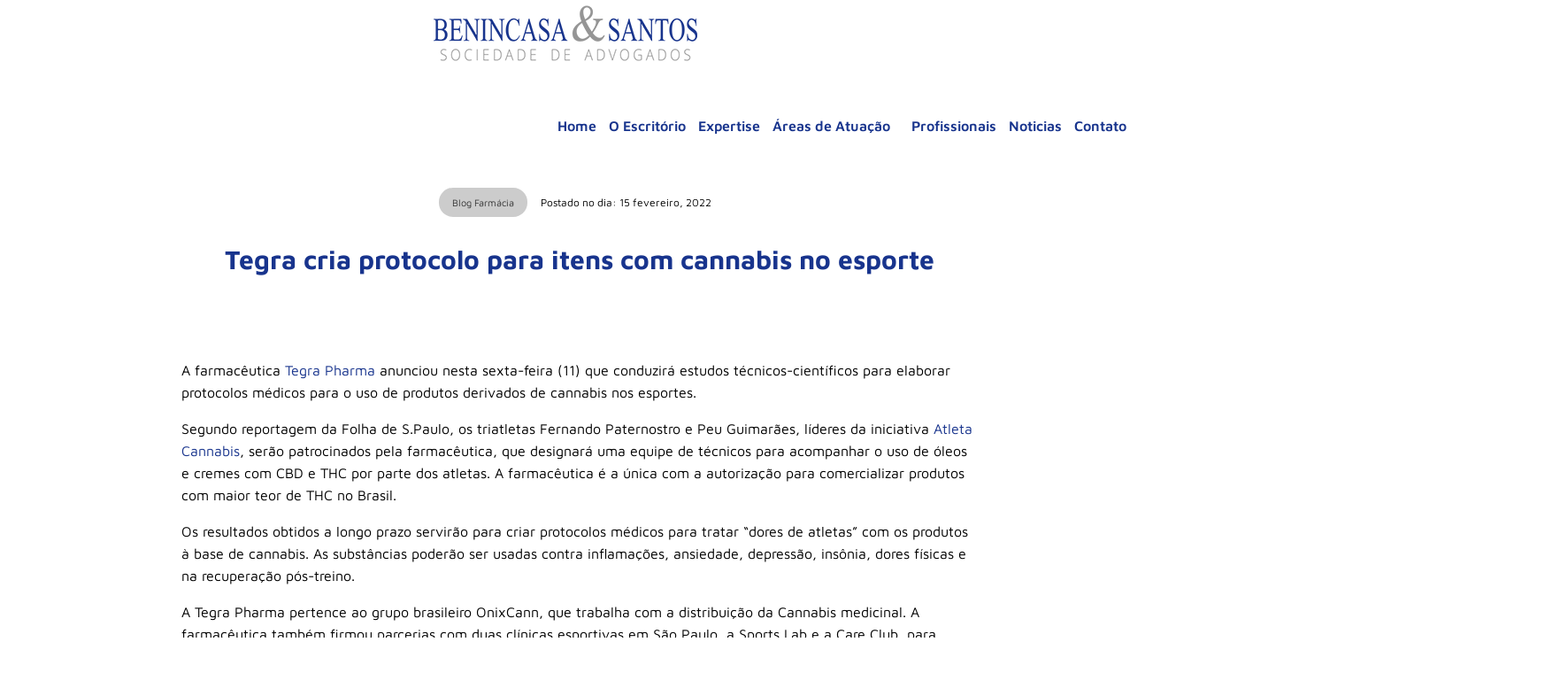

--- FILE ---
content_type: text/html; charset=UTF-8
request_url: https://besan.com.br/tegra-cria-protocolo-para-itens-com-cannabis-no-esporte/
body_size: 24208
content:
<!doctype html>
<html lang="pt-BR">
	<head>
	<meta charset="UTF-8">
		<meta name="viewport" content="width=device-width, initial-scale=1">
	<script data-minify="1" src="https://besan.com.br/wp-content/cache/min/1/injector.js?ver=1766063170" class="adopt-injector" data-rocket-defer defer></script>
   		
<meta name='robots' content='max-image-preview:large' />

<link href='//hb.wpmucdn.com' rel='preconnect' />
<script type="text/javascript" id="wpp-js" src="https://besan.com.br/wp-content/plugins/wordpress-popular-posts/assets/js/wpp.min.js?ver=7.3.6" data-sampling="0" data-sampling-rate="100" data-api-url="https://besan.com.br/wp-json/wordpress-popular-posts" data-post-id="2906" data-token="735aa36e8c" data-lang="0" data-debug="0"></script>
<link rel="alternate" title="oEmbed (JSON)" type="application/json+oembed" href="https://besan.com.br/wp-json/oembed/1.0/embed?url=https%3A%2F%2Fbesan.com.br%2Ftegra-cria-protocolo-para-itens-com-cannabis-no-esporte%2F" />
<link rel="alternate" title="oEmbed (XML)" type="text/xml+oembed" href="https://besan.com.br/wp-json/oembed/1.0/embed?url=https%3A%2F%2Fbesan.com.br%2Ftegra-cria-protocolo-para-itens-com-cannabis-no-esporte%2F&#038;format=xml" />
		<style>
			.lazyload,
			.lazyloading {
				max-width: 100%;
			}
		</style>
				<style>
			.smush-dimensions {
				--smush-image-aspect-ratio: auto;
				aspect-ratio: var(--smush-image-aspect-ratio);
			}
		</style>
		<style id='wp-img-auto-sizes-contain-inline-css' type='text/css'>
img:is([sizes=auto i],[sizes^="auto," i]){contain-intrinsic-size:3000px 1500px}
/*# sourceURL=wp-img-auto-sizes-contain-inline-css */
</style>
<link data-minify="1" rel='stylesheet' id='hfe-widgets-style-css' href='https://besan.com.br/wp-content/cache/min/1/wp-content/plugins/header-footer-elementor/inc/widgets-css/frontend.css?ver=1768940359' type='text/css' media='all' />
<style id='wp-emoji-styles-inline-css' type='text/css'>

	img.wp-smiley, img.emoji {
		display: inline !important;
		border: none !important;
		box-shadow: none !important;
		height: 1em !important;
		width: 1em !important;
		margin: 0 0.07em !important;
		vertical-align: -0.1em !important;
		background: none !important;
		padding: 0 !important;
	}
/*# sourceURL=wp-emoji-styles-inline-css */
</style>
<link rel='stylesheet' id='wp-block-library-css' href='https://besan.com.br/wp-includes/css/dist/block-library/style.min.css?ver=6.9' type='text/css' media='all' />
<style id='classic-theme-styles-inline-css' type='text/css'>
/*! This file is auto-generated */
.wp-block-button__link{color:#fff;background-color:#32373c;border-radius:9999px;box-shadow:none;text-decoration:none;padding:calc(.667em + 2px) calc(1.333em + 2px);font-size:1.125em}.wp-block-file__button{background:#32373c;color:#fff;text-decoration:none}
/*# sourceURL=/wp-includes/css/classic-themes.min.css */
</style>
<link data-minify="1" rel='stylesheet' id='jet-engine-frontend-css' href='https://besan.com.br/wp-content/cache/min/1/wp-content/plugins/jet-engine/assets/css/frontend.css?ver=1768940359' type='text/css' media='all' />
<style id='global-styles-inline-css' type='text/css'>
:root{--wp--preset--aspect-ratio--square: 1;--wp--preset--aspect-ratio--4-3: 4/3;--wp--preset--aspect-ratio--3-4: 3/4;--wp--preset--aspect-ratio--3-2: 3/2;--wp--preset--aspect-ratio--2-3: 2/3;--wp--preset--aspect-ratio--16-9: 16/9;--wp--preset--aspect-ratio--9-16: 9/16;--wp--preset--color--black: #000000;--wp--preset--color--cyan-bluish-gray: #abb8c3;--wp--preset--color--white: #ffffff;--wp--preset--color--pale-pink: #f78da7;--wp--preset--color--vivid-red: #cf2e2e;--wp--preset--color--luminous-vivid-orange: #ff6900;--wp--preset--color--luminous-vivid-amber: #fcb900;--wp--preset--color--light-green-cyan: #7bdcb5;--wp--preset--color--vivid-green-cyan: #00d084;--wp--preset--color--pale-cyan-blue: #8ed1fc;--wp--preset--color--vivid-cyan-blue: #0693e3;--wp--preset--color--vivid-purple: #9b51e0;--wp--preset--gradient--vivid-cyan-blue-to-vivid-purple: linear-gradient(135deg,rgb(6,147,227) 0%,rgb(155,81,224) 100%);--wp--preset--gradient--light-green-cyan-to-vivid-green-cyan: linear-gradient(135deg,rgb(122,220,180) 0%,rgb(0,208,130) 100%);--wp--preset--gradient--luminous-vivid-amber-to-luminous-vivid-orange: linear-gradient(135deg,rgb(252,185,0) 0%,rgb(255,105,0) 100%);--wp--preset--gradient--luminous-vivid-orange-to-vivid-red: linear-gradient(135deg,rgb(255,105,0) 0%,rgb(207,46,46) 100%);--wp--preset--gradient--very-light-gray-to-cyan-bluish-gray: linear-gradient(135deg,rgb(238,238,238) 0%,rgb(169,184,195) 100%);--wp--preset--gradient--cool-to-warm-spectrum: linear-gradient(135deg,rgb(74,234,220) 0%,rgb(151,120,209) 20%,rgb(207,42,186) 40%,rgb(238,44,130) 60%,rgb(251,105,98) 80%,rgb(254,248,76) 100%);--wp--preset--gradient--blush-light-purple: linear-gradient(135deg,rgb(255,206,236) 0%,rgb(152,150,240) 100%);--wp--preset--gradient--blush-bordeaux: linear-gradient(135deg,rgb(254,205,165) 0%,rgb(254,45,45) 50%,rgb(107,0,62) 100%);--wp--preset--gradient--luminous-dusk: linear-gradient(135deg,rgb(255,203,112) 0%,rgb(199,81,192) 50%,rgb(65,88,208) 100%);--wp--preset--gradient--pale-ocean: linear-gradient(135deg,rgb(255,245,203) 0%,rgb(182,227,212) 50%,rgb(51,167,181) 100%);--wp--preset--gradient--electric-grass: linear-gradient(135deg,rgb(202,248,128) 0%,rgb(113,206,126) 100%);--wp--preset--gradient--midnight: linear-gradient(135deg,rgb(2,3,129) 0%,rgb(40,116,252) 100%);--wp--preset--font-size--small: 13px;--wp--preset--font-size--medium: 20px;--wp--preset--font-size--large: 36px;--wp--preset--font-size--x-large: 42px;--wp--preset--spacing--20: 0.44rem;--wp--preset--spacing--30: 0.67rem;--wp--preset--spacing--40: 1rem;--wp--preset--spacing--50: 1.5rem;--wp--preset--spacing--60: 2.25rem;--wp--preset--spacing--70: 3.38rem;--wp--preset--spacing--80: 5.06rem;--wp--preset--shadow--natural: 6px 6px 9px rgba(0, 0, 0, 0.2);--wp--preset--shadow--deep: 12px 12px 50px rgba(0, 0, 0, 0.4);--wp--preset--shadow--sharp: 6px 6px 0px rgba(0, 0, 0, 0.2);--wp--preset--shadow--outlined: 6px 6px 0px -3px rgb(255, 255, 255), 6px 6px rgb(0, 0, 0);--wp--preset--shadow--crisp: 6px 6px 0px rgb(0, 0, 0);}:where(.is-layout-flex){gap: 0.5em;}:where(.is-layout-grid){gap: 0.5em;}body .is-layout-flex{display: flex;}.is-layout-flex{flex-wrap: wrap;align-items: center;}.is-layout-flex > :is(*, div){margin: 0;}body .is-layout-grid{display: grid;}.is-layout-grid > :is(*, div){margin: 0;}:where(.wp-block-columns.is-layout-flex){gap: 2em;}:where(.wp-block-columns.is-layout-grid){gap: 2em;}:where(.wp-block-post-template.is-layout-flex){gap: 1.25em;}:where(.wp-block-post-template.is-layout-grid){gap: 1.25em;}.has-black-color{color: var(--wp--preset--color--black) !important;}.has-cyan-bluish-gray-color{color: var(--wp--preset--color--cyan-bluish-gray) !important;}.has-white-color{color: var(--wp--preset--color--white) !important;}.has-pale-pink-color{color: var(--wp--preset--color--pale-pink) !important;}.has-vivid-red-color{color: var(--wp--preset--color--vivid-red) !important;}.has-luminous-vivid-orange-color{color: var(--wp--preset--color--luminous-vivid-orange) !important;}.has-luminous-vivid-amber-color{color: var(--wp--preset--color--luminous-vivid-amber) !important;}.has-light-green-cyan-color{color: var(--wp--preset--color--light-green-cyan) !important;}.has-vivid-green-cyan-color{color: var(--wp--preset--color--vivid-green-cyan) !important;}.has-pale-cyan-blue-color{color: var(--wp--preset--color--pale-cyan-blue) !important;}.has-vivid-cyan-blue-color{color: var(--wp--preset--color--vivid-cyan-blue) !important;}.has-vivid-purple-color{color: var(--wp--preset--color--vivid-purple) !important;}.has-black-background-color{background-color: var(--wp--preset--color--black) !important;}.has-cyan-bluish-gray-background-color{background-color: var(--wp--preset--color--cyan-bluish-gray) !important;}.has-white-background-color{background-color: var(--wp--preset--color--white) !important;}.has-pale-pink-background-color{background-color: var(--wp--preset--color--pale-pink) !important;}.has-vivid-red-background-color{background-color: var(--wp--preset--color--vivid-red) !important;}.has-luminous-vivid-orange-background-color{background-color: var(--wp--preset--color--luminous-vivid-orange) !important;}.has-luminous-vivid-amber-background-color{background-color: var(--wp--preset--color--luminous-vivid-amber) !important;}.has-light-green-cyan-background-color{background-color: var(--wp--preset--color--light-green-cyan) !important;}.has-vivid-green-cyan-background-color{background-color: var(--wp--preset--color--vivid-green-cyan) !important;}.has-pale-cyan-blue-background-color{background-color: var(--wp--preset--color--pale-cyan-blue) !important;}.has-vivid-cyan-blue-background-color{background-color: var(--wp--preset--color--vivid-cyan-blue) !important;}.has-vivid-purple-background-color{background-color: var(--wp--preset--color--vivid-purple) !important;}.has-black-border-color{border-color: var(--wp--preset--color--black) !important;}.has-cyan-bluish-gray-border-color{border-color: var(--wp--preset--color--cyan-bluish-gray) !important;}.has-white-border-color{border-color: var(--wp--preset--color--white) !important;}.has-pale-pink-border-color{border-color: var(--wp--preset--color--pale-pink) !important;}.has-vivid-red-border-color{border-color: var(--wp--preset--color--vivid-red) !important;}.has-luminous-vivid-orange-border-color{border-color: var(--wp--preset--color--luminous-vivid-orange) !important;}.has-luminous-vivid-amber-border-color{border-color: var(--wp--preset--color--luminous-vivid-amber) !important;}.has-light-green-cyan-border-color{border-color: var(--wp--preset--color--light-green-cyan) !important;}.has-vivid-green-cyan-border-color{border-color: var(--wp--preset--color--vivid-green-cyan) !important;}.has-pale-cyan-blue-border-color{border-color: var(--wp--preset--color--pale-cyan-blue) !important;}.has-vivid-cyan-blue-border-color{border-color: var(--wp--preset--color--vivid-cyan-blue) !important;}.has-vivid-purple-border-color{border-color: var(--wp--preset--color--vivid-purple) !important;}.has-vivid-cyan-blue-to-vivid-purple-gradient-background{background: var(--wp--preset--gradient--vivid-cyan-blue-to-vivid-purple) !important;}.has-light-green-cyan-to-vivid-green-cyan-gradient-background{background: var(--wp--preset--gradient--light-green-cyan-to-vivid-green-cyan) !important;}.has-luminous-vivid-amber-to-luminous-vivid-orange-gradient-background{background: var(--wp--preset--gradient--luminous-vivid-amber-to-luminous-vivid-orange) !important;}.has-luminous-vivid-orange-to-vivid-red-gradient-background{background: var(--wp--preset--gradient--luminous-vivid-orange-to-vivid-red) !important;}.has-very-light-gray-to-cyan-bluish-gray-gradient-background{background: var(--wp--preset--gradient--very-light-gray-to-cyan-bluish-gray) !important;}.has-cool-to-warm-spectrum-gradient-background{background: var(--wp--preset--gradient--cool-to-warm-spectrum) !important;}.has-blush-light-purple-gradient-background{background: var(--wp--preset--gradient--blush-light-purple) !important;}.has-blush-bordeaux-gradient-background{background: var(--wp--preset--gradient--blush-bordeaux) !important;}.has-luminous-dusk-gradient-background{background: var(--wp--preset--gradient--luminous-dusk) !important;}.has-pale-ocean-gradient-background{background: var(--wp--preset--gradient--pale-ocean) !important;}.has-electric-grass-gradient-background{background: var(--wp--preset--gradient--electric-grass) !important;}.has-midnight-gradient-background{background: var(--wp--preset--gradient--midnight) !important;}.has-small-font-size{font-size: var(--wp--preset--font-size--small) !important;}.has-medium-font-size{font-size: var(--wp--preset--font-size--medium) !important;}.has-large-font-size{font-size: var(--wp--preset--font-size--large) !important;}.has-x-large-font-size{font-size: var(--wp--preset--font-size--x-large) !important;}
:where(.wp-block-post-template.is-layout-flex){gap: 1.25em;}:where(.wp-block-post-template.is-layout-grid){gap: 1.25em;}
:where(.wp-block-term-template.is-layout-flex){gap: 1.25em;}:where(.wp-block-term-template.is-layout-grid){gap: 1.25em;}
:where(.wp-block-columns.is-layout-flex){gap: 2em;}:where(.wp-block-columns.is-layout-grid){gap: 2em;}
:root :where(.wp-block-pullquote){font-size: 1.5em;line-height: 1.6;}
/*# sourceURL=global-styles-inline-css */
</style>
<link data-minify="1" rel='stylesheet' id='hfe-style-css' href='https://besan.com.br/wp-content/cache/min/1/wp-content/plugins/header-footer-elementor/assets/css/header-footer-elementor.css?ver=1768940359' type='text/css' media='all' />
<link data-minify="1" rel='stylesheet' id='elementor-icons-css' href='https://besan.com.br/wp-content/cache/min/1/wp-content/plugins/elementor/assets/lib/eicons/css/elementor-icons.min.css?ver=1768940359' type='text/css' media='all' />
<link rel='stylesheet' id='elementor-frontend-css' href='https://besan.com.br/wp-content/plugins/elementor/assets/css/frontend.min.css?ver=3.34.2' type='text/css' media='all' />
<link rel='stylesheet' id='elementor-post-3456-css' href='https://besan.com.br/wp-content/uploads/elementor/css/post-3456.css?ver=1768940333' type='text/css' media='all' />
<link data-minify="1" rel='stylesheet' id='font-awesome-5-all-css' href='https://besan.com.br/wp-content/cache/min/1/wp-content/plugins/elementor/assets/lib/font-awesome/css/all.min.css?ver=1768940359' type='text/css' media='all' />
<link rel='stylesheet' id='font-awesome-4-shim-css' href='https://besan.com.br/wp-content/plugins/elementor/assets/lib/font-awesome/css/v4-shims.min.css?ver=3.34.2' type='text/css' media='all' />
<link data-minify="1" rel='stylesheet' id='wordpress-popular-posts-css-css' href='https://besan.com.br/wp-content/cache/min/1/wp-content/plugins/wordpress-popular-posts/assets/css/wpp.css?ver=1768940359' type='text/css' media='all' />
<link data-minify="1" rel='stylesheet' id='hfe-elementor-icons-css' href='https://besan.com.br/wp-content/cache/min/1/wp-content/plugins/elementor/assets/lib/eicons/css/elementor-icons.min.css?ver=1768940359' type='text/css' media='all' />
<link rel='stylesheet' id='hfe-icons-list-css' href='https://besan.com.br/wp-content/plugins/elementor/assets/css/widget-icon-list.min.css?ver=3.24.3' type='text/css' media='all' />
<link rel='stylesheet' id='hfe-social-icons-css' href='https://besan.com.br/wp-content/plugins/elementor/assets/css/widget-social-icons.min.css?ver=3.24.0' type='text/css' media='all' />
<link data-minify="1" rel='stylesheet' id='hfe-social-share-icons-brands-css' href='https://besan.com.br/wp-content/cache/min/1/wp-content/plugins/elementor/assets/lib/font-awesome/css/brands.css?ver=1768940359' type='text/css' media='all' />
<link data-minify="1" rel='stylesheet' id='hfe-social-share-icons-fontawesome-css' href='https://besan.com.br/wp-content/cache/min/1/wp-content/plugins/elementor/assets/lib/font-awesome/css/fontawesome.css?ver=1768940359' type='text/css' media='all' />
<link data-minify="1" rel='stylesheet' id='hfe-nav-menu-icons-css' href='https://besan.com.br/wp-content/cache/min/1/wp-content/plugins/elementor/assets/lib/font-awesome/css/solid.css?ver=1768940359' type='text/css' media='all' />
<link rel='stylesheet' id='hfe-widget-blockquote-css' href='https://besan.com.br/wp-content/plugins/elementor-pro/assets/css/widget-blockquote.min.css?ver=3.25.0' type='text/css' media='all' />
<link rel='stylesheet' id='hfe-mega-menu-css' href='https://besan.com.br/wp-content/plugins/elementor-pro/assets/css/widget-mega-menu.min.css?ver=3.26.2' type='text/css' media='all' />
<link rel='stylesheet' id='hfe-nav-menu-widget-css' href='https://besan.com.br/wp-content/plugins/elementor-pro/assets/css/widget-nav-menu.min.css?ver=3.26.0' type='text/css' media='all' />
<link rel='stylesheet' id='eael-general-css' href='https://besan.com.br/wp-content/plugins/essential-addons-for-elementor-lite/assets/front-end/css/view/general.min.css?ver=6.5.8' type='text/css' media='all' />
<link data-minify="1" rel='stylesheet' id='elementor-gf-local-mavenpro-css' href='https://besan.com.br/wp-content/cache/min/1/wp-content/uploads/elementor/google-fonts/css/mavenpro.css?ver=1768940359' type='text/css' media='all' />
<script type="text/javascript" src="https://besan.com.br/wp-content/plugins/elementor/assets/lib/font-awesome/js/v4-shims.min.js?ver=3.34.2" id="font-awesome-4-shim-js" data-rocket-defer defer></script>
<script type="text/javascript" src="https://besan.com.br/wp-includes/js/jquery/jquery.min.js?ver=3.7.1" id="jquery-core-js" data-rocket-defer defer></script>
<script type="text/javascript" src="https://besan.com.br/wp-includes/js/jquery/jquery-migrate.min.js?ver=3.4.1" id="jquery-migrate-js" data-rocket-defer defer></script>
<script type="text/javascript" id="jquery-js-after">window.addEventListener('DOMContentLoaded', function() {
/* <![CDATA[ */
!function($){"use strict";$(document).ready(function(){$(this).scrollTop()>100&&$(".hfe-scroll-to-top-wrap").removeClass("hfe-scroll-to-top-hide"),$(window).scroll(function(){$(this).scrollTop()<100?$(".hfe-scroll-to-top-wrap").fadeOut(300):$(".hfe-scroll-to-top-wrap").fadeIn(300)}),$(".hfe-scroll-to-top-wrap").on("click",function(){$("html, body").animate({scrollTop:0},300);return!1})})}(jQuery);
!function($){'use strict';$(document).ready(function(){var bar=$('.hfe-reading-progress-bar');if(!bar.length)return;$(window).on('scroll',function(){var s=$(window).scrollTop(),d=$(document).height()-$(window).height(),p=d? s/d*100:0;bar.css('width',p+'%')});});}(jQuery);
//# sourceURL=jquery-js-after
/* ]]> */
});</script>
<script type="text/javascript" id="beehive-gtm-frontend-header-js-after">
/* <![CDATA[ */
var dataLayer = [{"post_id":2906,"post_title":"Tegra cria protocolo para itens com cannabis no esporte","post_type":"post","post_date":"2022-02-15","post_author":"1","post_author_name":"Administrador","post_categories":["blog-farmacia","newsletter-fevereiro-n3-2022-direito-sanitario-e-farmaceutico","whatsapp-news"],"logged_in_status":"logged-out"}];
(function(w,d,s,l,i){w[l]=w[l]||[];w[l].push({'gtm.start':
			new Date().getTime(),event:'gtm.js'});var f=d.getElementsByTagName(s)[0],
			j=d.createElement(s),dl=l!='dataLayer'?'&l='+l:'';j.async=true;j.src=
			'https://www.googletagmanager.com/gtm.js?id='+i+dl;f.parentNode.insertBefore(j,f);
			})(window,document,'script','dataLayer','GTM-PX27W9V2');
//# sourceURL=beehive-gtm-frontend-header-js-after
/* ]]> */
</script>
<link rel="https://api.w.org/" href="https://besan.com.br/wp-json/" /><link rel="alternate" title="JSON" type="application/json" href="https://besan.com.br/wp-json/wp/v2/posts/2906" /><link rel="EditURI" type="application/rsd+xml" title="RSD" href="https://besan.com.br/xmlrpc.php?rsd" />
<meta name="generator" content="WordPress 6.9" />
<link rel='shortlink' href='https://besan.com.br/?p=2906' />
		<script type="text/javascript">
				(function(c,l,a,r,i,t,y){
					c[a]=c[a]||function(){(c[a].q=c[a].q||[]).push(arguments)};t=l.createElement(r);t.async=1;
					t.src="https://www.clarity.ms/tag/"+i+"?ref=wordpress";y=l.getElementsByTagName(r)[0];y.parentNode.insertBefore(t,y);
				})(window, document, "clarity", "script", "umhg8owuaw");
		</script>
		            <style id="wpp-loading-animation-styles">@-webkit-keyframes bgslide{from{background-position-x:0}to{background-position-x:-200%}}@keyframes bgslide{from{background-position-x:0}to{background-position-x:-200%}}.wpp-widget-block-placeholder,.wpp-shortcode-placeholder{margin:0 auto;width:60px;height:3px;background:#dd3737;background:linear-gradient(90deg,#dd3737 0%,#571313 10%,#dd3737 100%);background-size:200% auto;border-radius:3px;-webkit-animation:bgslide 1s infinite linear;animation:bgslide 1s infinite linear}</style>
            		<script>
			document.documentElement.className = document.documentElement.className.replace('no-js', 'js');
		</script>
				<style>
			.no-js img.lazyload {
				display: none;
			}

			figure.wp-block-image img.lazyloading {
				min-width: 150px;
			}

			.lazyload,
			.lazyloading {
				--smush-placeholder-width: 100px;
				--smush-placeholder-aspect-ratio: 1/1;
				width: var(--smush-image-width, var(--smush-placeholder-width)) !important;
				aspect-ratio: var(--smush-image-aspect-ratio, var(--smush-placeholder-aspect-ratio)) !important;
			}

						.lazyload, .lazyloading {
				opacity: 0;
			}

			.lazyloaded {
				opacity: 1;
				transition: opacity 300ms;
				transition-delay: 0ms;
			}

					</style>
							<!-- Google Analytics tracking code output by Beehive Analytics Pro -->
						<script async src="https://www.googletagmanager.com/gtag/js?id=G-B6ZN096LTN&l=beehiveDataLayer"></script>
		<script>
						window.beehiveDataLayer = window.beehiveDataLayer || [];
			function beehive_ga() {beehiveDataLayer.push(arguments);}
			beehive_ga('js', new Date())
						beehive_ga('config', 'G-B6ZN096LTN', {
				'anonymize_ip': false,
				'allow_google_signals': false,
			})
					</script>
		<meta name="generator" content="Elementor 3.34.2; features: additional_custom_breakpoints; settings: css_print_method-external, google_font-enabled, font_display-auto">
<script type="text/javascript">
    (function(c,l,a,r,i,t,y){
        c[a]=c[a]||function(){(c[a].q=c[a].q||[]).push(arguments)};
        t=l.createElement(r);t.async=1;t.src="https://www.clarity.ms/tag/"+i;
        y=l.getElementsByTagName(r)[0];y.parentNode.insertBefore(t,y);
    })(window, document, "clarity", "script", "umhg8owuaw");
</script>
<!-- SEO meta tags powered by SmartCrawl https://wpmudev.com/project/smartcrawl-wordpress-seo/ -->
<meta name="description" content="A farmacêutica Tegra Pharma anunciou nesta sexta-feira (11) que conduzirá estudos técnicos-científicos para elaborar protocolos médicos para o uso de produt ..." />
<script type="application/ld+json">{"@context":"https:\/\/schema.org","@graph":[{"@type":"Organization","@id":"https:\/\/besan.com.br\/#schema-publishing-organization","url":"https:\/\/besan.com.br","name":"Benincasa &amp; Santos - Sociedade de Advogados","logo":{"@type":"ImageObject","@id":"https:\/\/besan.com.br\/#schema-organization-logo","url":"http:\/\/besan.com.br\/wp-content\/uploads\/2022\/06\/logo.png","height":60,"width":60}},{"@type":"WebSite","@id":"https:\/\/besan.com.br\/#schema-website","url":"https:\/\/besan.com.br","name":"Benincasa & Santos - Sociedade de Advogados","encoding":"UTF-8","potentialAction":{"@type":"SearchAction","target":"https:\/\/besan.com.br\/search\/{search_term_string}\/","query-input":"required name=search_term_string"}},{"@type":"BreadcrumbList","@id":"https:\/\/besan.com.br\/tegra-cria-protocolo-para-itens-com-cannabis-no-esporte?page&name=tegra-cria-protocolo-para-itens-com-cannabis-no-esporte\/#breadcrumb","itemListElement":[{"@type":"ListItem","position":1,"name":"Home","item":"https:\/\/besan.com.br"},{"@type":"ListItem","position":2,"name":"Blog Farm\u00e1cia","item":"https:\/\/besan.com.br\/category\/blog-farmacia\/"},{"@type":"ListItem","position":3,"name":"Tegra cria protocolo para itens com cannabis no esporte"}]},{"@type":"Person","@id":"https:\/\/besan.com.br\/author\/administrador\/#schema-author","name":"Administrador","url":"https:\/\/besan.com.br\/author\/administrador\/"},{"@type":"WebPage","@id":"https:\/\/besan.com.br\/tegra-cria-protocolo-para-itens-com-cannabis-no-esporte\/#schema-webpage","isPartOf":{"@id":"https:\/\/besan.com.br\/#schema-website"},"publisher":{"@id":"https:\/\/besan.com.br\/#schema-publishing-organization"},"url":"https:\/\/besan.com.br\/tegra-cria-protocolo-para-itens-com-cannabis-no-esporte\/","hasPart":[{"@type":"SiteNavigationElement","@id":"https:\/\/besan.com.br\/tegra-cria-protocolo-para-itens-com-cannabis-no-esporte\/#schema-nav-element-43","name":"","url":"https:\/\/besan.com.br\/"},{"@type":"SiteNavigationElement","@id":"https:\/\/besan.com.br\/tegra-cria-protocolo-para-itens-com-cannabis-no-esporte\/#schema-nav-element-44","name":"","url":"https:\/\/besan.com.br\/o-escritorio\/"},{"@type":"SiteNavigationElement","@id":"https:\/\/besan.com.br\/tegra-cria-protocolo-para-itens-com-cannabis-no-esporte\/#schema-nav-element-45","name":"","url":"https:\/\/besan.com.br\/expertise\/"},{"@type":"SiteNavigationElement","@id":"https:\/\/besan.com.br\/tegra-cria-protocolo-para-itens-com-cannabis-no-esporte\/#schema-nav-element-46","name":"","url":"https:\/\/besan.com.br\/areas-de-atuacao\/"},{"@type":"SiteNavigationElement","@id":"https:\/\/besan.com.br\/tegra-cria-protocolo-para-itens-com-cannabis-no-esporte\/#schema-nav-element-47","name":"","url":"https:\/\/besan.com.br\/areas-de-atuacao\/direito-sanitario-farmaceutico\/"},{"@type":"SiteNavigationElement","@id":"https:\/\/besan.com.br\/tegra-cria-protocolo-para-itens-com-cannabis-no-esporte\/#schema-nav-element-49","name":"","url":"https:\/\/besan.com.br\/areas-de-atuacao\/direito-medico-e-saude\/"},{"@type":"SiteNavigationElement","@id":"https:\/\/besan.com.br\/tegra-cria-protocolo-para-itens-com-cannabis-no-esporte\/#schema-nav-element-50","name":"","url":"https:\/\/besan.com.br\/areas-de-atuacao\/direito-do-consumidor\/"},{"@type":"SiteNavigationElement","@id":"https:\/\/besan.com.br\/tegra-cria-protocolo-para-itens-com-cannabis-no-esporte\/#schema-nav-element-48","name":"","url":"https:\/\/besan.com.br\/areas-de-atuacao\/direito-de-seguros\/"},{"@type":"SiteNavigationElement","@id":"https:\/\/besan.com.br\/tegra-cria-protocolo-para-itens-com-cannabis-no-esporte\/#schema-nav-element-51","name":"","url":"https:\/\/besan.com.br\/profissionais\/"},{"@type":"SiteNavigationElement","@id":"https:\/\/besan.com.br\/tegra-cria-protocolo-para-itens-com-cannabis-no-esporte\/#schema-nav-element-52","name":"","url":"https:\/\/besan.com.br\/noticias\/"},{"@type":"SiteNavigationElement","@id":"https:\/\/besan.com.br\/tegra-cria-protocolo-para-itens-com-cannabis-no-esporte\/#schema-nav-element-53","name":"","url":"https:\/\/besan.com.br\/contato\/"}]},{"@type":"Article","mainEntityOfPage":{"@id":"https:\/\/besan.com.br\/tegra-cria-protocolo-para-itens-com-cannabis-no-esporte\/#schema-webpage"},"publisher":{"@id":"https:\/\/besan.com.br\/#schema-publishing-organization"},"dateModified":"2022-02-15T14:52:43","datePublished":"2022-02-15T14:52:43","headline":"Tegra cria protocolo para itens com cannabis no esporte  - Benincasa &amp; Santos - Sociedade de Advogados","description":"A farmac\u00eautica\u00a0Tegra Pharma\u00a0anunciou nesta sexta-feira (11) que conduzir\u00e1 estudos t\u00e9cnicos-cient\u00edficos para elaborar protocolos m\u00e9dicos para o\u00a0uso de produt ...","name":"Tegra cria protocolo para itens com cannabis no esporte","author":{"@id":"https:\/\/besan.com.br\/author\/administrador\/#schema-author"},"image":[],"thumbnailUrl":""}]}</script>
<meta property="og:type" content="article" />
<meta property="og:url" content="https://besan.com.br/tegra-cria-protocolo-para-itens-com-cannabis-no-esporte/" />
<meta property="og:title" content="Tegra cria protocolo para itens com cannabis no esporte - Benincasa &amp; Santos - Sociedade de Advogados" />
<meta property="og:description" content="A farmacêutica Tegra Pharma anunciou nesta sexta-feira (11) que conduzirá estudos técnicos-científicos para elaborar protocolos médicos para o uso de produt ..." />
<meta property="article:published_time" content="2022-02-15T14:52:43" />
<meta property="article:author" content="Administrador" />
<meta name="twitter:card" content="summary" />
<meta name="twitter:title" content="Tegra cria protocolo para itens com cannabis no esporte - Benincasa &amp; Santos - Sociedade de Advogados" />
<meta name="twitter:description" content="A farmacêutica Tegra Pharma anunciou nesta sexta-feira (11) que conduzirá estudos técnicos-científicos para elaborar protocolos médicos para o uso de produt ..." />
<!-- /SEO -->
			<style>
				.e-con.e-parent:nth-of-type(n+4):not(.e-lazyloaded):not(.e-no-lazyload),
				.e-con.e-parent:nth-of-type(n+4):not(.e-lazyloaded):not(.e-no-lazyload) * {
					background-image: none !important;
				}
				@media screen and (max-height: 1024px) {
					.e-con.e-parent:nth-of-type(n+3):not(.e-lazyloaded):not(.e-no-lazyload),
					.e-con.e-parent:nth-of-type(n+3):not(.e-lazyloaded):not(.e-no-lazyload) * {
						background-image: none !important;
					}
				}
				@media screen and (max-height: 640px) {
					.e-con.e-parent:nth-of-type(n+2):not(.e-lazyloaded):not(.e-no-lazyload),
					.e-con.e-parent:nth-of-type(n+2):not(.e-lazyloaded):not(.e-no-lazyload) * {
						background-image: none !important;
					}
				}
			</style>
			<link rel="icon" href="https://besan.com.br/wp-content/uploads/2022/06/favicon.png" sizes="32x32" />
<link rel="icon" href="https://besan.com.br/wp-content/uploads/2022/06/favicon.png" sizes="192x192" />
<link rel="apple-touch-icon" href="https://besan.com.br/wp-content/uploads/2022/06/favicon.png" />
<meta name="msapplication-TileImage" content="https://besan.com.br/wp-content/uploads/2022/06/favicon.png" />
  
	<link data-minify="1" href="https://besan.com.br/wp-content/cache/min/1/wp-content/themes/tema/style.css?ver=1768940359" rel="stylesheet">		
	<meta name='robots' content='max-image-preview:large' />

<link href='//hb.wpmucdn.com' rel='preconnect' />
<script type="text/javascript" id="wpp-js" src="https://besan.com.br/wp-content/plugins/wordpress-popular-posts/assets/js/wpp.min.js?ver=7.3.6" data-sampling="0" data-sampling-rate="100" data-api-url="https://besan.com.br/wp-json/wordpress-popular-posts" data-post-id="2906" data-token="735aa36e8c" data-lang="0" data-debug="0"></script>
		<style>
			.lazyload,
			.lazyloading {
				max-width: 100%;
			}
		</style>
				<style>
			.smush-dimensions {
				--smush-image-aspect-ratio: auto;
				aspect-ratio: var(--smush-image-aspect-ratio);
			}
		</style>
		<link rel="https://api.w.org/" href="https://besan.com.br/wp-json/" /><link rel="alternate" title="JSON" type="application/json" href="https://besan.com.br/wp-json/wp/v2/posts/2906" /><link rel="EditURI" type="application/rsd+xml" title="RSD" href="https://besan.com.br/xmlrpc.php?rsd" />
<meta name="generator" content="WordPress 6.9" />
<link rel='shortlink' href='https://besan.com.br/?p=2906' />
		<script type="text/javascript">
				(function(c,l,a,r,i,t,y){
					c[a]=c[a]||function(){(c[a].q=c[a].q||[]).push(arguments)};t=l.createElement(r);t.async=1;
					t.src="https://www.clarity.ms/tag/"+i+"?ref=wordpress";y=l.getElementsByTagName(r)[0];y.parentNode.insertBefore(t,y);
				})(window, document, "clarity", "script", "umhg8owuaw");
		</script>
		            <style id="wpp-loading-animation-styles">@-webkit-keyframes bgslide{from{background-position-x:0}to{background-position-x:-200%}}@keyframes bgslide{from{background-position-x:0}to{background-position-x:-200%}}.wpp-widget-block-placeholder,.wpp-shortcode-placeholder{margin:0 auto;width:60px;height:3px;background:#dd3737;background:linear-gradient(90deg,#dd3737 0%,#571313 10%,#dd3737 100%);background-size:200% auto;border-radius:3px;-webkit-animation:bgslide 1s infinite linear;animation:bgslide 1s infinite linear}</style>
            		<script>
			document.documentElement.className = document.documentElement.className.replace('no-js', 'js');
		</script>
				<style>
			.no-js img.lazyload {
				display: none;
			}

			figure.wp-block-image img.lazyloading {
				min-width: 150px;
			}

			.lazyload,
			.lazyloading {
				--smush-placeholder-width: 100px;
				--smush-placeholder-aspect-ratio: 1/1;
				width: var(--smush-image-width, var(--smush-placeholder-width)) !important;
				aspect-ratio: var(--smush-image-aspect-ratio, var(--smush-placeholder-aspect-ratio)) !important;
			}

						.lazyload, .lazyloading {
				opacity: 0;
			}

			.lazyloaded {
				opacity: 1;
				transition: opacity 300ms;
				transition-delay: 0ms;
			}

					</style>
							<!-- Google Analytics tracking code output by Beehive Analytics Pro -->
						<script async src="https://www.googletagmanager.com/gtag/js?id=G-B6ZN096LTN&l=beehiveDataLayer"></script>
		<script>
						window.beehiveDataLayer = window.beehiveDataLayer || [];
			function beehive_ga() {beehiveDataLayer.push(arguments);}
			beehive_ga('js', new Date())
						beehive_ga('config', 'G-B6ZN096LTN', {
				'anonymize_ip': false,
				'allow_google_signals': false,
			})
					</script>
		<meta name="generator" content="Elementor 3.34.2; features: additional_custom_breakpoints; settings: css_print_method-external, google_font-enabled, font_display-auto">
<!-- SEO meta tags powered by SmartCrawl https://wpmudev.com/project/smartcrawl-wordpress-seo/ -->
<meta name="description" content="A farmacêutica Tegra Pharma anunciou nesta sexta-feira (11) que conduzirá estudos técnicos-científicos para elaborar protocolos médicos para o uso de produt ..." />
<!-- /SEO -->
			<style>
				.e-con.e-parent:nth-of-type(n+4):not(.e-lazyloaded):not(.e-no-lazyload),
				.e-con.e-parent:nth-of-type(n+4):not(.e-lazyloaded):not(.e-no-lazyload) * {
					background-image: none !important;
				}
				@media screen and (max-height: 1024px) {
					.e-con.e-parent:nth-of-type(n+3):not(.e-lazyloaded):not(.e-no-lazyload),
					.e-con.e-parent:nth-of-type(n+3):not(.e-lazyloaded):not(.e-no-lazyload) * {
						background-image: none !important;
					}
				}
				@media screen and (max-height: 640px) {
					.e-con.e-parent:nth-of-type(n+2):not(.e-lazyloaded):not(.e-no-lazyload),
					.e-con.e-parent:nth-of-type(n+2):not(.e-lazyloaded):not(.e-no-lazyload) * {
						background-image: none !important;
					}
				}
			</style>
			<link rel="icon" href="https://besan.com.br/wp-content/uploads/2022/06/favicon.png" sizes="32x32" />
<link rel="icon" href="https://besan.com.br/wp-content/uploads/2022/06/favicon.png" sizes="192x192" />
<link rel="apple-touch-icon" href="https://besan.com.br/wp-content/uploads/2022/06/favicon.png" />
<meta name="msapplication-TileImage" content="https://besan.com.br/wp-content/uploads/2022/06/favicon.png" />
		<!-- Google Tag Manager -->
<script>(function(w,d,s,l,i){w[l]=w[l]||[];w[l].push({'gtm.start':
new Date().getTime(),event:'gtm.js'});var f=d.getElementsByTagName(s)[0],
j=d.createElement(s),dl=l!='dataLayer'?'&l='+l:'';j.async=true;j.src=
'https://www.googletagmanager.com/gtm.js?id='+i+dl;f.parentNode.insertBefore(j,f);
})(window,document,'script','dataLayer','GTM-56MK8R3');</script>
<!-- End Google Tag Manager -->

 

<!-- Google Tag Manager (noscript) -->
<noscript><iframe src="https://www.googletagmanager.com/ns.html?id=GTM-56MK8R3";
height="0" width="0" style="display:none;visibility:hidden" loading="lazy"></iframe></noscript>
<!-- End Google Tag Manager (noscript) -->
		<!-- Meta Pixel Code -->

<script>

  !function(f,b,e,v,n,t,s)

  {if(f.fbq)return;n=f.fbq=function(){n.callMethod?

  n.callMethod.apply(n,arguments):n.queue.push(arguments)};

  if(!f._fbq)f._fbq=n;n.push=n;n.loaded=!0;n.version=&apos;2.0&apos;;

  n.queue=[];t=b.createElement(e);t.async=!0;

  t.src=v;s=b.getElementsByTagName(e)[0];

  s.parentNode.insertBefore(t,s)}(window, document,&apos;script&apos;,

  &apos;https://connect.facebook.net/en_US/fbevents.js&apos;);

  fbq(&apos;init&apos;, &apos;828174795228760&apos;);

  fbq(&apos;track&apos;, &apos;PageView&apos;);

</script>

<noscript><img height="1" width="1" style="display:none"

  src="https://www.facebook.com/tr?id=828174795228760&ev=PageView&noscript=1"

/></noscript>

<!-- End Meta Pixel Code -->
<meta name="generator" content="WP Rocket 3.20.3" data-wpr-features="wpr_defer_js wpr_minify_js wpr_minify_css wpr_preload_links wpr_desktop" /></head>
<body class="wp-singular post-template-default single single-post postid-2906 single-format-standard wp-custom-logo wp-theme-tema ehf-template-tema ehf-stylesheet-tema elementor-default elementor-kit-3456">
		<div data-rocket-location-hash="df2dee20990c751b4161601790ec3bae" data-elementor-type="wp-post" data-elementor-id="42" class="elementor elementor-42" data-elementor-post-type="elementor-hf">
						<section data-particle_enable="false" data-particle-mobile-disabled="false" class="elementor-section elementor-top-section elementor-element elementor-element-f3538aa elementor-section-stretched elementor-section-boxed elementor-section-height-default elementor-section-height-default" data-id="f3538aa" data-element_type="section" id="barra-topo" data-settings="{&quot;background_background&quot;:&quot;classic&quot;,&quot;stretch_section&quot;:&quot;section-stretched&quot;}">
						<div data-rocket-location-hash="82f6c6a00e9a86a2eaa3cc6e8d136714" class="elementor-container elementor-column-gap-default">
					<div class="elementor-column elementor-col-100 elementor-top-column elementor-element elementor-element-fffb3d0" data-id="fffb3d0" data-element_type="column">
			<div class="elementor-widget-wrap elementor-element-populated">
						<div class="elementor-element elementor-element-3a04683 elementor-widget__width-initial elementor-invisible elementor-widget elementor-widget-site-logo" data-id="3a04683" data-element_type="widget" data-settings="{&quot;_animation&quot;:&quot;fadeIn&quot;,&quot;align_mobile&quot;:&quot;left&quot;,&quot;width_mobile&quot;:{&quot;unit&quot;:&quot;%&quot;,&quot;size&quot;:80,&quot;sizes&quot;:[]},&quot;align&quot;:&quot;center&quot;,&quot;width&quot;:{&quot;unit&quot;:&quot;%&quot;,&quot;size&quot;:&quot;&quot;,&quot;sizes&quot;:[]},&quot;width_tablet&quot;:{&quot;unit&quot;:&quot;%&quot;,&quot;size&quot;:&quot;&quot;,&quot;sizes&quot;:[]},&quot;space&quot;:{&quot;unit&quot;:&quot;%&quot;,&quot;size&quot;:&quot;&quot;,&quot;sizes&quot;:[]},&quot;space_tablet&quot;:{&quot;unit&quot;:&quot;%&quot;,&quot;size&quot;:&quot;&quot;,&quot;sizes&quot;:[]},&quot;space_mobile&quot;:{&quot;unit&quot;:&quot;%&quot;,&quot;size&quot;:&quot;&quot;,&quot;sizes&quot;:[]},&quot;image_border_radius&quot;:{&quot;unit&quot;:&quot;px&quot;,&quot;top&quot;:&quot;&quot;,&quot;right&quot;:&quot;&quot;,&quot;bottom&quot;:&quot;&quot;,&quot;left&quot;:&quot;&quot;,&quot;isLinked&quot;:true},&quot;image_border_radius_tablet&quot;:{&quot;unit&quot;:&quot;px&quot;,&quot;top&quot;:&quot;&quot;,&quot;right&quot;:&quot;&quot;,&quot;bottom&quot;:&quot;&quot;,&quot;left&quot;:&quot;&quot;,&quot;isLinked&quot;:true},&quot;image_border_radius_mobile&quot;:{&quot;unit&quot;:&quot;px&quot;,&quot;top&quot;:&quot;&quot;,&quot;right&quot;:&quot;&quot;,&quot;bottom&quot;:&quot;&quot;,&quot;left&quot;:&quot;&quot;,&quot;isLinked&quot;:true},&quot;caption_padding&quot;:{&quot;unit&quot;:&quot;px&quot;,&quot;top&quot;:&quot;&quot;,&quot;right&quot;:&quot;&quot;,&quot;bottom&quot;:&quot;&quot;,&quot;left&quot;:&quot;&quot;,&quot;isLinked&quot;:true},&quot;caption_padding_tablet&quot;:{&quot;unit&quot;:&quot;px&quot;,&quot;top&quot;:&quot;&quot;,&quot;right&quot;:&quot;&quot;,&quot;bottom&quot;:&quot;&quot;,&quot;left&quot;:&quot;&quot;,&quot;isLinked&quot;:true},&quot;caption_padding_mobile&quot;:{&quot;unit&quot;:&quot;px&quot;,&quot;top&quot;:&quot;&quot;,&quot;right&quot;:&quot;&quot;,&quot;bottom&quot;:&quot;&quot;,&quot;left&quot;:&quot;&quot;,&quot;isLinked&quot;:true},&quot;caption_space&quot;:{&quot;unit&quot;:&quot;px&quot;,&quot;size&quot;:0,&quot;sizes&quot;:[]},&quot;caption_space_tablet&quot;:{&quot;unit&quot;:&quot;px&quot;,&quot;size&quot;:&quot;&quot;,&quot;sizes&quot;:[]},&quot;caption_space_mobile&quot;:{&quot;unit&quot;:&quot;px&quot;,&quot;size&quot;:&quot;&quot;,&quot;sizes&quot;:[]}}" data-widget_type="site-logo.default">
				<div class="elementor-widget-container">
							<div class="hfe-site-logo">
													<a data-elementor-open-lightbox="" class='elementor-clickable' href="https://besan.com.br/">
							<div class="hfe-site-logo-set">           
				<div class="hfe-site-logo-container">
									<img class="hfe-site-logo-img elementor-animation- smush-dimensions"  src="https://besan.com.br/wp-content/uploads/2022/06/logo.png" alt="default-logo" width="319" style="--smush-image-width: 319px; --smush-image-aspect-ratio: 319/79;" loading="lazy" srcset="https://besan.com.br/wp-content/uploads/2022/06/logo.png 319w, https://besan.com.br/wp-content/smush-webp/2022/06/logo-300x74.png.webp 300w, https://besan.com.br/wp-content/smush-webp/2022/06/logo-200x50.png.webp 200w" sizes="auto, (max-width: 319px) 100vw, 319px" data-smush-webp-fallback="{&quot;srcset&quot;:&quot;https:\/\/besan.com.br\/wp-content\/uploads\/2022\/06\/logo.png 319w, https:\/\/besan.com.br\/wp-content\/uploads\/2022\/06\/logo-300x74.png 300w, https:\/\/besan.com.br\/wp-content\/uploads\/2022\/06\/logo-200x50.png 200w&quot;}" />
				</div>
			</div>
							</a>
						</div>  
							</div>
				</div>
				<div class="elementor-element elementor-element-4f72b14 elementor-widget__width-initial elementor-absolute click elementor-view-default elementor-widget elementor-widget-icon" data-id="4f72b14" data-element_type="widget" id="btn-call" data-settings="{&quot;_position&quot;:&quot;absolute&quot;}" data-widget_type="icon.default">
				<div class="elementor-widget-container">
							<div class="elementor-icon-wrapper">
			<div class="elementor-icon">
			<svg xmlns="http://www.w3.org/2000/svg" id="Camada_1" x="0" y="0" viewBox="0 0 50 50" style="enable-background:new 0 0 50 50" xml:space="preserve"><style>.st0{fill:#18348d}</style><path class="st0" d="M6.3 12.3s-.1-.3-.1-1 .1-1 .1-1h38.4s.1.3.1 1-.1 1-.1 1H6.3zM6.3 26.7s-.1-.3-.1-1 .1-1 .1-1h38.4s.1.3.1 1-.1 1-.1 1H6.3zM6.3 41s-.1-.3-.1-1 .1-1 .1-1h38.4s.1.3.1 1-.1 1-.1 1H6.3z"></path></svg>			</div>
		</div>
						</div>
				</div>
				<div class="elementor-element elementor-element-f64d336 hfe-nav-menu__align-right hfe-nav-menu__breakpoint-none elementor-widget__width-initial elementor-absolute menu-topo elementor-hidden-mobile hfe-submenu-icon-arrow hfe-submenu-animation-none hfe-link-redirect-child elementor-invisible elementor-widget elementor-widget-navigation-menu" data-id="f64d336" data-element_type="widget" data-settings="{&quot;padding_horizontal_menu_item&quot;:{&quot;unit&quot;:&quot;px&quot;,&quot;size&quot;:7,&quot;sizes&quot;:[]},&quot;padding_vertical_menu_item&quot;:{&quot;unit&quot;:&quot;px&quot;,&quot;size&quot;:10,&quot;sizes&quot;:[]},&quot;dropdown_border_radius&quot;:{&quot;unit&quot;:&quot;px&quot;,&quot;top&quot;:&quot;6&quot;,&quot;right&quot;:&quot;6&quot;,&quot;bottom&quot;:&quot;6&quot;,&quot;left&quot;:&quot;6&quot;,&quot;isLinked&quot;:true},&quot;padding_vertical_dropdown_item&quot;:{&quot;unit&quot;:&quot;px&quot;,&quot;size&quot;:10,&quot;sizes&quot;:[]},&quot;_position&quot;:&quot;absolute&quot;,&quot;_animation&quot;:&quot;fadeInUp&quot;,&quot;padding_horizontal_menu_item_tablet&quot;:{&quot;unit&quot;:&quot;px&quot;,&quot;size&quot;:&quot;&quot;,&quot;sizes&quot;:[]},&quot;padding_horizontal_menu_item_mobile&quot;:{&quot;unit&quot;:&quot;px&quot;,&quot;size&quot;:&quot;&quot;,&quot;sizes&quot;:[]},&quot;padding_vertical_menu_item_tablet&quot;:{&quot;unit&quot;:&quot;px&quot;,&quot;size&quot;:&quot;&quot;,&quot;sizes&quot;:[]},&quot;padding_vertical_menu_item_mobile&quot;:{&quot;unit&quot;:&quot;px&quot;,&quot;size&quot;:&quot;&quot;,&quot;sizes&quot;:[]},&quot;menu_space_between&quot;:{&quot;unit&quot;:&quot;px&quot;,&quot;size&quot;:&quot;&quot;,&quot;sizes&quot;:[]},&quot;menu_space_between_tablet&quot;:{&quot;unit&quot;:&quot;px&quot;,&quot;size&quot;:&quot;&quot;,&quot;sizes&quot;:[]},&quot;menu_space_between_mobile&quot;:{&quot;unit&quot;:&quot;px&quot;,&quot;size&quot;:&quot;&quot;,&quot;sizes&quot;:[]},&quot;menu_row_space&quot;:{&quot;unit&quot;:&quot;px&quot;,&quot;size&quot;:&quot;&quot;,&quot;sizes&quot;:[]},&quot;menu_row_space_tablet&quot;:{&quot;unit&quot;:&quot;px&quot;,&quot;size&quot;:&quot;&quot;,&quot;sizes&quot;:[]},&quot;menu_row_space_mobile&quot;:{&quot;unit&quot;:&quot;px&quot;,&quot;size&quot;:&quot;&quot;,&quot;sizes&quot;:[]},&quot;dropdown_border_radius_tablet&quot;:{&quot;unit&quot;:&quot;px&quot;,&quot;top&quot;:&quot;&quot;,&quot;right&quot;:&quot;&quot;,&quot;bottom&quot;:&quot;&quot;,&quot;left&quot;:&quot;&quot;,&quot;isLinked&quot;:true},&quot;dropdown_border_radius_mobile&quot;:{&quot;unit&quot;:&quot;px&quot;,&quot;top&quot;:&quot;&quot;,&quot;right&quot;:&quot;&quot;,&quot;bottom&quot;:&quot;&quot;,&quot;left&quot;:&quot;&quot;,&quot;isLinked&quot;:true},&quot;width_dropdown_item&quot;:{&quot;unit&quot;:&quot;px&quot;,&quot;size&quot;:&quot;220&quot;,&quot;sizes&quot;:[]},&quot;width_dropdown_item_tablet&quot;:{&quot;unit&quot;:&quot;px&quot;,&quot;size&quot;:&quot;&quot;,&quot;sizes&quot;:[]},&quot;width_dropdown_item_mobile&quot;:{&quot;unit&quot;:&quot;px&quot;,&quot;size&quot;:&quot;&quot;,&quot;sizes&quot;:[]},&quot;padding_horizontal_dropdown_item&quot;:{&quot;unit&quot;:&quot;px&quot;,&quot;size&quot;:&quot;&quot;,&quot;sizes&quot;:[]},&quot;padding_horizontal_dropdown_item_tablet&quot;:{&quot;unit&quot;:&quot;px&quot;,&quot;size&quot;:&quot;&quot;,&quot;sizes&quot;:[]},&quot;padding_horizontal_dropdown_item_mobile&quot;:{&quot;unit&quot;:&quot;px&quot;,&quot;size&quot;:&quot;&quot;,&quot;sizes&quot;:[]},&quot;padding_vertical_dropdown_item_tablet&quot;:{&quot;unit&quot;:&quot;px&quot;,&quot;size&quot;:&quot;&quot;,&quot;sizes&quot;:[]},&quot;padding_vertical_dropdown_item_mobile&quot;:{&quot;unit&quot;:&quot;px&quot;,&quot;size&quot;:&quot;&quot;,&quot;sizes&quot;:[]},&quot;distance_from_menu&quot;:{&quot;unit&quot;:&quot;px&quot;,&quot;size&quot;:&quot;&quot;,&quot;sizes&quot;:[]},&quot;distance_from_menu_tablet&quot;:{&quot;unit&quot;:&quot;px&quot;,&quot;size&quot;:&quot;&quot;,&quot;sizes&quot;:[]},&quot;distance_from_menu_mobile&quot;:{&quot;unit&quot;:&quot;px&quot;,&quot;size&quot;:&quot;&quot;,&quot;sizes&quot;:[]},&quot;toggle_size&quot;:{&quot;unit&quot;:&quot;px&quot;,&quot;size&quot;:&quot;&quot;,&quot;sizes&quot;:[]},&quot;toggle_size_tablet&quot;:{&quot;unit&quot;:&quot;px&quot;,&quot;size&quot;:&quot;&quot;,&quot;sizes&quot;:[]},&quot;toggle_size_mobile&quot;:{&quot;unit&quot;:&quot;px&quot;,&quot;size&quot;:&quot;&quot;,&quot;sizes&quot;:[]},&quot;toggle_border_width&quot;:{&quot;unit&quot;:&quot;px&quot;,&quot;size&quot;:&quot;&quot;,&quot;sizes&quot;:[]},&quot;toggle_border_width_tablet&quot;:{&quot;unit&quot;:&quot;px&quot;,&quot;size&quot;:&quot;&quot;,&quot;sizes&quot;:[]},&quot;toggle_border_width_mobile&quot;:{&quot;unit&quot;:&quot;px&quot;,&quot;size&quot;:&quot;&quot;,&quot;sizes&quot;:[]},&quot;toggle_border_radius&quot;:{&quot;unit&quot;:&quot;px&quot;,&quot;size&quot;:&quot;&quot;,&quot;sizes&quot;:[]},&quot;toggle_border_radius_tablet&quot;:{&quot;unit&quot;:&quot;px&quot;,&quot;size&quot;:&quot;&quot;,&quot;sizes&quot;:[]},&quot;toggle_border_radius_mobile&quot;:{&quot;unit&quot;:&quot;px&quot;,&quot;size&quot;:&quot;&quot;,&quot;sizes&quot;:[]}}" data-widget_type="navigation-menu.default">
				<div class="elementor-widget-container">
								<div class="hfe-nav-menu hfe-layout-horizontal hfe-nav-menu-layout horizontal hfe-pointer__none" data-layout="horizontal">
				<div role="button" class="hfe-nav-menu__toggle elementor-clickable" tabindex="0" aria-label="Menu Toggle">
					<span class="screen-reader-text">Menu</span>
					<div class="hfe-nav-menu-icon">
											</div>
				</div>
				<nav itemscope="itemscope" itemtype="https://schema.org/SiteNavigationElement" class="hfe-nav-menu__layout-horizontal hfe-nav-menu__submenu-arrow" data-toggle-icon="" data-close-icon="" data-full-width="">
					<ul id="menu-1-f64d336" class="hfe-nav-menu"><li id="menu-item-43" itemprop="name" class="menu-item menu-item-type-post_type menu-item-object-page menu-item-home parent hfe-creative-menu"><a href="https://besan.com.br/" itemprop="url" class = "hfe-menu-item">Home</a></li>
<li id="menu-item-44" itemprop="name" class="menu-item menu-item-type-post_type menu-item-object-page parent hfe-creative-menu"><a href="https://besan.com.br/o-escritorio/" itemprop="url" class = "hfe-menu-item">O Escritório</a></li>
<li id="menu-item-45" itemprop="name" class="menu-item menu-item-type-post_type menu-item-object-page parent hfe-creative-menu"><a href="https://besan.com.br/expertise/" itemprop="url" class = "hfe-menu-item">Expertise</a></li>
<li id="menu-item-46" itemprop="name" class="menu-item menu-item-type-post_type menu-item-object-page menu-item-has-children parent hfe-has-submenu hfe-creative-menu"><div class="hfe-has-submenu-container" tabindex="0" role="button" aria-haspopup="true" aria-expanded="false"><a href="https://besan.com.br/areas-de-atuacao/" itemprop="url" class = "hfe-menu-item">Áreas de Atuação<span class='hfe-menu-toggle sub-arrow hfe-menu-child-0'><i class='fa'></i></span></a></div>
<ul class="sub-menu">
	<li id="menu-item-47" itemprop="name" class="menu-item menu-item-type-post_type menu-item-object-page hfe-creative-menu"><a href="https://besan.com.br/areas-de-atuacao/direito-sanitario-farmaceutico/" itemprop="url" class = "hfe-sub-menu-item">Direito Sanitário Farmacêutico</a></li>
	<li id="menu-item-49" itemprop="name" class="menu-item menu-item-type-post_type menu-item-object-page hfe-creative-menu"><a href="https://besan.com.br/areas-de-atuacao/direito-medico-e-saude/" itemprop="url" class = "hfe-sub-menu-item">Direito Médico e Saúde</a></li>
	<li id="menu-item-50" itemprop="name" class="menu-item menu-item-type-post_type menu-item-object-page hfe-creative-menu"><a href="https://besan.com.br/areas-de-atuacao/direito-do-consumidor/" itemprop="url" class = "hfe-sub-menu-item">Direito do Consumidor</a></li>
	<li id="menu-item-48" itemprop="name" class="menu-item menu-item-type-post_type menu-item-object-page hfe-creative-menu"><a href="https://besan.com.br/areas-de-atuacao/direito-de-seguros/" itemprop="url" class = "hfe-sub-menu-item">Direito de Seguros</a></li>
</ul>
</li>
<li id="menu-item-51" itemprop="name" class="menu-item menu-item-type-post_type menu-item-object-page parent hfe-creative-menu"><a href="https://besan.com.br/profissionais/" itemprop="url" class = "hfe-menu-item">Profissionais</a></li>
<li id="menu-item-52" itemprop="name" class="menu-item menu-item-type-post_type menu-item-object-page parent hfe-creative-menu"><a href="https://besan.com.br/noticias/" itemprop="url" class = "hfe-menu-item">Noticias</a></li>
<li id="menu-item-53" itemprop="name" class="menu-item menu-item-type-post_type menu-item-object-page parent hfe-creative-menu"><a href="https://besan.com.br/contato/" itemprop="url" class = "hfe-menu-item">Contato</a></li>
</ul> 
				</nav>
			</div>
							</div>
				</div>
					</div>
		</div>
					</div>
		</section>
				<section data-particle_enable="false" data-particle-mobile-disabled="false" class="elementor-section elementor-top-section elementor-element elementor-element-8a73636 elementor-section-height-min-height elementor-section-items-stretch elementor-section-content-middle painel elementor-section-boxed elementor-section-height-default" data-id="8a73636" data-element_type="section" data-settings="{&quot;background_background&quot;:&quot;gradient&quot;}">
						<div data-rocket-location-hash="b3be091174dcd2d7573499587c59c9d9" class="elementor-container elementor-column-gap-default">
					<div class="elementor-column elementor-col-100 elementor-top-column elementor-element elementor-element-f201623" data-id="f201623" data-element_type="column">
			<div class="elementor-widget-wrap elementor-element-populated">
						<div class="elementor-element elementor-element-9876b73 elementor-view-framed elementor-widget__width-initial elementor-absolute fechar elementor-shape-circle elementor-widget elementor-widget-icon" data-id="9876b73" data-element_type="widget" data-settings="{&quot;_position&quot;:&quot;absolute&quot;}" data-widget_type="icon.default">
				<div class="elementor-widget-container">
							<div class="elementor-icon-wrapper">
			<div class="elementor-icon">
			<i aria-hidden="true" class="fas fa-times"></i>			</div>
		</div>
						</div>
				</div>
				<div class="elementor-element elementor-element-b6450e0 hfe-nav-menu__breakpoint-none hfe-nav-menu__align-left hfe-submenu-icon-arrow hfe-link-redirect-child elementor-widget elementor-widget-navigation-menu" data-id="b6450e0" data-element_type="widget" data-settings="{&quot;padding_vertical_menu_item&quot;:{&quot;unit&quot;:&quot;px&quot;,&quot;size&quot;:5,&quot;sizes&quot;:[]},&quot;padding_horizontal_dropdown_item&quot;:{&quot;unit&quot;:&quot;px&quot;,&quot;size&quot;:5,&quot;sizes&quot;:[]},&quot;padding_vertical_dropdown_item&quot;:{&quot;unit&quot;:&quot;px&quot;,&quot;size&quot;:5,&quot;sizes&quot;:[]},&quot;padding_horizontal_menu_item&quot;:{&quot;unit&quot;:&quot;px&quot;,&quot;size&quot;:15,&quot;sizes&quot;:[]},&quot;padding_horizontal_menu_item_tablet&quot;:{&quot;unit&quot;:&quot;px&quot;,&quot;size&quot;:&quot;&quot;,&quot;sizes&quot;:[]},&quot;padding_horizontal_menu_item_mobile&quot;:{&quot;unit&quot;:&quot;px&quot;,&quot;size&quot;:&quot;&quot;,&quot;sizes&quot;:[]},&quot;padding_vertical_menu_item_tablet&quot;:{&quot;unit&quot;:&quot;px&quot;,&quot;size&quot;:&quot;&quot;,&quot;sizes&quot;:[]},&quot;padding_vertical_menu_item_mobile&quot;:{&quot;unit&quot;:&quot;px&quot;,&quot;size&quot;:&quot;&quot;,&quot;sizes&quot;:[]},&quot;menu_space_between&quot;:{&quot;unit&quot;:&quot;px&quot;,&quot;size&quot;:&quot;&quot;,&quot;sizes&quot;:[]},&quot;menu_space_between_tablet&quot;:{&quot;unit&quot;:&quot;px&quot;,&quot;size&quot;:&quot;&quot;,&quot;sizes&quot;:[]},&quot;menu_space_between_mobile&quot;:{&quot;unit&quot;:&quot;px&quot;,&quot;size&quot;:&quot;&quot;,&quot;sizes&quot;:[]},&quot;dropdown_border_radius&quot;:{&quot;unit&quot;:&quot;px&quot;,&quot;top&quot;:&quot;&quot;,&quot;right&quot;:&quot;&quot;,&quot;bottom&quot;:&quot;&quot;,&quot;left&quot;:&quot;&quot;,&quot;isLinked&quot;:true},&quot;dropdown_border_radius_tablet&quot;:{&quot;unit&quot;:&quot;px&quot;,&quot;top&quot;:&quot;&quot;,&quot;right&quot;:&quot;&quot;,&quot;bottom&quot;:&quot;&quot;,&quot;left&quot;:&quot;&quot;,&quot;isLinked&quot;:true},&quot;dropdown_border_radius_mobile&quot;:{&quot;unit&quot;:&quot;px&quot;,&quot;top&quot;:&quot;&quot;,&quot;right&quot;:&quot;&quot;,&quot;bottom&quot;:&quot;&quot;,&quot;left&quot;:&quot;&quot;,&quot;isLinked&quot;:true},&quot;padding_horizontal_dropdown_item_tablet&quot;:{&quot;unit&quot;:&quot;px&quot;,&quot;size&quot;:&quot;&quot;,&quot;sizes&quot;:[]},&quot;padding_horizontal_dropdown_item_mobile&quot;:{&quot;unit&quot;:&quot;px&quot;,&quot;size&quot;:&quot;&quot;,&quot;sizes&quot;:[]},&quot;padding_vertical_dropdown_item_tablet&quot;:{&quot;unit&quot;:&quot;px&quot;,&quot;size&quot;:&quot;&quot;,&quot;sizes&quot;:[]},&quot;padding_vertical_dropdown_item_mobile&quot;:{&quot;unit&quot;:&quot;px&quot;,&quot;size&quot;:&quot;&quot;,&quot;sizes&quot;:[]},&quot;distance_from_menu&quot;:{&quot;unit&quot;:&quot;px&quot;,&quot;size&quot;:&quot;&quot;,&quot;sizes&quot;:[]},&quot;distance_from_menu_tablet&quot;:{&quot;unit&quot;:&quot;px&quot;,&quot;size&quot;:&quot;&quot;,&quot;sizes&quot;:[]},&quot;distance_from_menu_mobile&quot;:{&quot;unit&quot;:&quot;px&quot;,&quot;size&quot;:&quot;&quot;,&quot;sizes&quot;:[]},&quot;toggle_size&quot;:{&quot;unit&quot;:&quot;px&quot;,&quot;size&quot;:&quot;&quot;,&quot;sizes&quot;:[]},&quot;toggle_size_tablet&quot;:{&quot;unit&quot;:&quot;px&quot;,&quot;size&quot;:&quot;&quot;,&quot;sizes&quot;:[]},&quot;toggle_size_mobile&quot;:{&quot;unit&quot;:&quot;px&quot;,&quot;size&quot;:&quot;&quot;,&quot;sizes&quot;:[]},&quot;toggle_border_width&quot;:{&quot;unit&quot;:&quot;px&quot;,&quot;size&quot;:&quot;&quot;,&quot;sizes&quot;:[]},&quot;toggle_border_width_tablet&quot;:{&quot;unit&quot;:&quot;px&quot;,&quot;size&quot;:&quot;&quot;,&quot;sizes&quot;:[]},&quot;toggle_border_width_mobile&quot;:{&quot;unit&quot;:&quot;px&quot;,&quot;size&quot;:&quot;&quot;,&quot;sizes&quot;:[]},&quot;toggle_border_radius&quot;:{&quot;unit&quot;:&quot;px&quot;,&quot;size&quot;:&quot;&quot;,&quot;sizes&quot;:[]},&quot;toggle_border_radius_tablet&quot;:{&quot;unit&quot;:&quot;px&quot;,&quot;size&quot;:&quot;&quot;,&quot;sizes&quot;:[]},&quot;toggle_border_radius_mobile&quot;:{&quot;unit&quot;:&quot;px&quot;,&quot;size&quot;:&quot;&quot;,&quot;sizes&quot;:[]}}" data-widget_type="navigation-menu.default">
				<div class="elementor-widget-container">
								<div class="hfe-nav-menu hfe-layout-vertical hfe-nav-menu-layout vertical" data-layout="vertical">
				<div role="button" class="hfe-nav-menu__toggle elementor-clickable" tabindex="0" aria-label="Menu Toggle">
					<span class="screen-reader-text">Menu</span>
					<div class="hfe-nav-menu-icon">
											</div>
				</div>
				<nav itemscope="itemscope" itemtype="https://schema.org/SiteNavigationElement" class="hfe-nav-menu__layout-vertical hfe-nav-menu__submenu-arrow" data-toggle-icon="" data-close-icon="" data-full-width="">
					<ul id="menu-1-b6450e0" class="hfe-nav-menu"><li id="menu-item-55" itemprop="name" itemprop="name" class="menu-item menu-item-type-post_type menu-item-object-page menu-item-home parent hfe-creative-menu"><a href="https://besan.com.br/" itemprop="url" itemprop="url" class = "hfe-menu-item">Home</a></li>
<li id="menu-item-57" itemprop="name" itemprop="name" class="menu-item menu-item-type-post_type menu-item-object-page parent hfe-creative-menu"><a href="https://besan.com.br/o-escritorio/" itemprop="url" itemprop="url" class = "hfe-menu-item">O Escritório</a></li>
<li id="menu-item-58" itemprop="name" itemprop="name" class="menu-item menu-item-type-post_type menu-item-object-page parent hfe-creative-menu"><a href="https://besan.com.br/expertise/" itemprop="url" itemprop="url" class = "hfe-menu-item">Expertise</a></li>
<li id="menu-item-59" itemprop="name" itemprop="name" class="menu-item menu-item-type-post_type menu-item-object-page parent hfe-creative-menu"><a href="https://besan.com.br/profissionais/" itemprop="url" itemprop="url" class = "hfe-menu-item">Profissionais</a></li>
<li id="menu-item-60" itemprop="name" itemprop="name" class="menu-item menu-item-type-post_type menu-item-object-page parent hfe-creative-menu"><a href="https://besan.com.br/noticias/" itemprop="url" itemprop="url" class = "hfe-menu-item">Noticias</a></li>
<li id="menu-item-61" itemprop="name" itemprop="name" class="menu-item menu-item-type-post_type menu-item-object-page parent hfe-creative-menu"><a href="https://besan.com.br/contato/" itemprop="url" itemprop="url" class = "hfe-menu-item">Contato</a></li>
<li id="menu-item-56" itemprop="name" itemprop="name" class="menu-item menu-item-type-post_type menu-item-object-page menu-item-privacy-policy parent hfe-creative-menu"><a href="https://besan.com.br/politica-de-privacidade/" itemprop="url" itemprop="url" class = "hfe-menu-item">Privacidade</a></li>
<li id="menu-item-122" itemprop="name" itemprop="name" class="menu-item menu-item-type-post_type menu-item-object-page parent hfe-creative-menu"><a href="https://besan.com.br/termos/" itemprop="url" itemprop="url" class = "hfe-menu-item">Termos</a></li>
</ul> 
				</nav>
			</div>
							</div>
				</div>
					</div>
		</div>
					</div>
		</section>
				</div>
		<section data-rocket-location-hash="f2d22a9457995bab46ca7483fe5414a6" class="single-post">
<div data-rocket-location-hash="082eebffee1814529887178eddb0fe0d" class="cabecalho respiro-small relativo">	
	<div data-rocket-location-hash="459ef3f9f116f091bc911e896d055d93" class="row">
          <div class="large-16 columns">
			            <span class="label">	
Blog Farmácia</span>
			  <span class="data">
              Postado no dia: 15 fevereiro, 2022              </span>
			  <h1 class="cor2">Tegra cria protocolo para itens com cannabis no esporte</h1>
</div>	
</div>	
</div>		
      	<div data-rocket-location-hash="a50b716bb7e46e1563879a66fe091b0a" class="respiro-small">
<div data-rocket-location-hash="a16031ece8200cbfb3c787ed565be6f2" class="row">
          <div class="large-16 columns">
              <article>            				      
                        				  
                				  
            <p>A farmacêutica <a href="https://tegrapharma.com/" target="_blank" rel="nofollow noopener">Tegra Pharma</a> anunciou nesta sexta-feira (11) que conduzirá estudos técnicos-científicos para elaborar protocolos médicos para o uso de produtos derivados de cannabis nos esportes.</p>
<p>Segundo reportagem da Folha de S.Paulo, os triatletas Fernando Paternostro e Peu Guimarães, líderes da iniciativa <a href="https://atletacannabis.com/" target="_blank" rel="nofollow noopener">Atleta Cannabis</a>, serão patrocinados pela farmacêutica, que designará uma equipe de técnicos para acompanhar o uso de óleos e cremes com CBD e THC por parte dos atletas. A farmacêutica é a única com a autorização para comercializar produtos com maior teor de THC no Brasil.</p>
<p>Os resultados obtidos a longo prazo servirão para criar protocolos médicos para tratar “dores de atletas” com os produtos à base de cannabis. As substâncias poderão ser usadas contra inflamações, ansiedade, depressão, insônia, dores físicas e na recuperação pós-treino.</p>
<p>A Tegra Pharma pertence ao grupo brasileiro OnixCann, que trabalha com a distribuição da Cannabis medicinal. A farmacêutica também firmou parcerias com duas clínicas esportivas em São Paulo, a Sports Lab e a Care Club, para implementar programas de tratamentos com canabinoides.</p>
<p><strong>Medicamento avança nas farmácias</strong></p>
<p>Já chega a 11 o número de medicamentos à base de cannabis autorizados pela Anvisa para a venda em farmácias no Brasil. Nem todos foram colocados no varejo ainda, mas há previsão para o segundo trimestre, segundo a<a href="http://brcann.org/" target="_blank" rel="nofollow noopener"> BRCann</a> (associação que reúne empresas com atuação na área). Cinco deles já começaram a ser distribuídos, mas apesar do aumento da oferta, ainda é difícil estimar o patamar de preços.</p>
<p>Fonte: <a href="https://panoramafarmaceutico.com.br/tegra-cria-protocolo-para-produtos-com-cannabis-no-esporte/" target="_blank" rel="noopener">Redação Panorama Farmacêutico.</a> Acesso em: 15/02/2022.</p>
                  <div class="share">
<span>Compartilhe:</span>
					  <a href="https://wa.me/?text=https://besan.com.br/tegra-cria-protocolo-para-itens-com-cannabis-no-esporte/">
					  <svg width="16" height="16" fill="none" xmlns="http://www.w3.org/2000/svg"><path d="M12.903 3.034A6.885 6.885 0 0 0 7.997 1a6.946 6.946 0 0 0-6.013 10.406L1 15l3.678-.966a6.917 6.917 0 0 0 3.316.844h.003c3.822 0 7.003-3.112 7.003-6.937 0-1.853-.787-3.594-2.097-4.907ZM7.997 13.71a5.756 5.756 0 0 1-2.938-.803l-.209-.125-2.181.572.581-2.128-.138-.219a5.747 5.747 0 0 1-.88-3.069A5.774 5.774 0 0 1 8 2.173c1.54 0 2.988.6 4.075 1.69 1.088 1.091 1.756 2.538 1.753 4.079 0 3.18-2.653 5.768-5.831 5.768Zm3.162-4.318c-.171-.088-1.025-.507-1.184-.563-.16-.06-.275-.087-.39.088a9.967 9.967 0 0 1-.55.68c-.1.117-.204.132-.376.045-1.018-.51-1.687-.91-2.359-2.063-.178-.306.178-.284.51-.947.056-.115.028-.215-.016-.303-.044-.087-.39-.94-.535-1.287-.14-.338-.284-.291-.39-.297-.1-.006-.216-.006-.332-.006a.642.642 0 0 0-.462.215c-.16.175-.606.594-.606 1.447 0 .853.622 1.678.706 1.794.088.115 1.222 1.865 2.962 2.618 1.1.476 1.532.516 2.082.435.334-.05 1.025-.419 1.168-.825.144-.406.144-.753.1-.825-.04-.078-.156-.122-.328-.206Z" fill="#E98C00"/></svg>
					  </a>
<a href="https://twitter.com/home/?status=https://besan.com.br/tegra-cria-protocolo-para-itens-com-cannabis-no-esporte/" title="Tweet nosso site!"><svg width="16" height="14" fill="none" xmlns="http://www.w3.org/2000/svg"><path d="M15.436 2.214a6.24 6.24 0 0 1-1.79.49A3.123 3.123 0 0 0 15.017.98a6.22 6.22 0 0 1-1.978.756A3.117 3.117 0 0 0 7.73 4.58a8.847 8.847 0 0 1-6.422-3.256 3.114 3.114 0 0 0-.053 3.037c.242.452.591.838 1.018 1.123a3.108 3.108 0 0 1-1.411-.39v.04A3.117 3.117 0 0 0 3.36 8.188c-.459.124-.94.143-1.407.054a3.117 3.117 0 0 0 2.91 2.162A6.252 6.252 0 0 1 .25 11.695a8.811 8.811 0 0 0 4.775 1.4c5.732 0 8.865-4.747 8.865-8.864 0-.134-.003-.27-.01-.403a6.334 6.334 0 0 0 1.554-1.612l.002-.002Z" fill="#223249"/></svg></a>
<a href="https://www.facebook.com/sharer.php?u=https://besan.com.br/tegra-cria-protocolo-para-itens-com-cannabis-no-esporte/&amp;t=Tegra cria protocolo para itens com cannabis no esporte" title="Compartilhe no Facebook."><svg width="7" height="14" fill="none" xmlns="http://www.w3.org/2000/svg"><path d="m6.055 7.594.336-2.443h-2.1V3.565c0-.668.293-1.32 1.234-1.32h.955V.165S5.613 0 4.784 0c-1.73 0-2.86 1.17-2.86 3.289V5.15H0v2.443h1.923V13.5H4.29V7.594h1.765Z" fill="#E98C00"/></svg></a>
<a href="http://www.linkedin.com/shareArticle?mini=true&amp;title=Tegra cria protocolo para itens com cannabis no esporte&amp;url=https://besan.com.br/tegra-cria-protocolo-para-itens-com-cannabis-no-esporte/" title="Compartilhe no LinkedIn"><svg width="13" height="13" fill="none" xmlns="http://www.w3.org/2000/svg"><path d="M2.854 13H.211V4.487h2.643V13ZM1.531 3.326A1.544 1.544 0 0 1 .448.698a1.53 1.53 0 0 1 2.614 1.083c0 .845-.686 1.545-1.531 1.545ZM12.747 13H10.11V8.856c0-.987-.02-2.254-1.375-2.254-1.374 0-1.585 1.073-1.585 2.183V13H4.51V4.487h2.535V5.65h.037c.353-.67 1.215-1.375 2.501-1.375 2.675 0 3.167 1.762 3.167 4.05V13h-.003Z" fill="#E98C00"/></svg></a>

    </div>              
                      </article>
      </div>
              </div>

	<div data-rocket-location-hash="4802714ef9cacb2851a6fdd7456ac77c" class="respiro-small"></div>
</section>
		<div data-rocket-location-hash="db4da8fb5b92a8ea684c5c99ba4c65ac" data-elementor-type="wp-post" data-elementor-id="68" class="elementor elementor-68" data-elementor-post-type="elementor-hf">
						<section data-particle_enable="false" data-particle-mobile-disabled="false" class="elementor-section elementor-top-section elementor-element elementor-element-0e17ac3 elementor-section-stretched elementor-section-boxed elementor-section-height-default elementor-section-height-default elementor-invisible" data-id="0e17ac3" data-element_type="section" data-settings="{&quot;background_background&quot;:&quot;classic&quot;,&quot;stretch_section&quot;:&quot;section-stretched&quot;,&quot;animation&quot;:&quot;fadeIn&quot;}">
						<div class="elementor-container elementor-column-gap-default">
					<div class="elementor-column elementor-col-50 elementor-top-column elementor-element elementor-element-1ebd171" data-id="1ebd171" data-element_type="column">
			<div class="elementor-widget-wrap elementor-element-populated">
						<div class="elementor-element elementor-element-c01efe6 animated-slow elementor-widget-divider--view-line elementor-invisible elementor-widget elementor-widget-divider" data-id="c01efe6" data-element_type="widget" data-settings="{&quot;_animation&quot;:&quot;zoomInLeft&quot;,&quot;_animation_delay&quot;:200}" data-widget_type="divider.default">
				<div class="elementor-widget-container">
							<div class="elementor-divider">
			<span class="elementor-divider-separator">
						</span>
		</div>
						</div>
				</div>
				<div class="elementor-element elementor-element-1edd38f elementor-invisible elementor-widget elementor-widget-heading" data-id="1edd38f" data-element_type="widget" data-settings="{&quot;_animation&quot;:&quot;fadeInUp&quot;,&quot;_animation_delay&quot;:300}" data-widget_type="heading.default">
				<div class="elementor-widget-container">
					<h2 class="elementor-heading-title elementor-size-default">Assine nossa newsletter</h2>				</div>
				</div>
				<div class="elementor-element elementor-element-5d9b550 elementor-invisible elementor-widget elementor-widget-heading" data-id="5d9b550" data-element_type="widget" data-settings="{&quot;_animation&quot;:&quot;fadeInUp&quot;,&quot;_animation_delay&quot;:500}" data-widget_type="heading.default">
				<div class="elementor-widget-container">
					<div class="elementor-heading-title elementor-size-default">Inscreva-se em nossa newsletter semanal e fique por dentro dos assuntos relevantes do Direito Sanitário e Farmacêutico.</div>				</div>
				</div>
					</div>
		</div>
				<div class="elementor-column elementor-col-50 elementor-top-column elementor-element elementor-element-b794f3f" data-id="b794f3f" data-element_type="column">
			<div class="elementor-widget-wrap elementor-element-populated">
						<div class="elementor-element elementor-element-04247d1 newsletter eael-contact-form-7-button-align-left eael-contact-form-7-button-custom elementor-invisible elementor-widget elementor-widget-eael-contact-form-7" data-id="04247d1" data-element_type="widget" data-settings="{&quot;_animation&quot;:&quot;bounceIn&quot;,&quot;_animation_delay&quot;:350}" data-widget_type="eael-contact-form-7.default">
				<div class="elementor-widget-container">
					<div class="eael-contact-form-7-wrapper">
                <div class="eael-contact-form eael-contact-form-7 eael-contact-form-04247d1 labels-hide placeholder-show eael-custom-radio-checkbox eael-contact-form-align-default">
<div class="wpcf7 no-js" id="wpcf7-f69-o1" lang="pt-BR" dir="ltr" data-wpcf7-id="69">
<div class="screen-reader-response"><p role="status" aria-live="polite" aria-atomic="true"></p> <ul></ul></div>
<form action="/tegra-cria-protocolo-para-itens-com-cannabis-no-esporte/#wpcf7-f69-o1" method="post" class="wpcf7-form init" aria-label="Formulários de contato" novalidate="novalidate" data-status="init">
<fieldset class="hidden-fields-container"><input type="hidden" name="_wpcf7" value="69" /><input type="hidden" name="_wpcf7_version" value="6.1.4" /><input type="hidden" name="_wpcf7_locale" value="pt_BR" /><input type="hidden" name="_wpcf7_unit_tag" value="wpcf7-f69-o1" /><input type="hidden" name="_wpcf7_container_post" value="0" /><input type="hidden" name="_wpcf7_posted_data_hash" value="" /><input type="hidden" name="_wpcf7_recaptcha_response" value="" />
</fieldset>
<p><span class="wpcf7-form-control-wrap" data-name="nome"><input size="40" maxlength="400" class="wpcf7-form-control wpcf7-text wpcf7-validates-as-required input" aria-required="true" aria-invalid="false" placeholder="Nome" value="" type="text" name="nome" /></span><br />
<span class="wpcf7-form-control-wrap" data-name="email"><input size="40" maxlength="400" class="wpcf7-form-control wpcf7-email wpcf7-validates-as-required wpcf7-text wpcf7-validates-as-email input" aria-required="true" aria-invalid="false" placeholder="E-mail" value="" type="email" name="email" /></span>
</p>
<div class="consente">
	<p><span class="wpcf7-form-control-wrap" data-name="aceite"><span class="wpcf7-form-control wpcf7-acceptance"><span class="wpcf7-list-item"><input type="checkbox" name="aceite" value="1" aria-invalid="false" /></span></span></span><br />
Ao clicar no botão “cadastrar”, afirmo que li e concordo com os <a href="https://besan.com.br/termos/">Termos</a> (atualizado em 04/02/2022) e com a <a href="https://besan.com.br/politica-de-privacidade/">Política de Privacidade</a> (atualizada em 04/02/2022).
	</p>
</div>
<p><input class="wpcf7-form-control wpcf7-submit has-spinner" type="submit" value="Cadastrar" />
</p><div class="wpcf7-response-output" aria-hidden="true"></div>
</form>
</div>
</div>
            </div>				</div>
				</div>
					</div>
		</div>
					</div>
		</section>
				</div>
				<div data-rocket-location-hash="cf1856ec78b3bb494f834bc4d5be13f7" data-elementor-type="wp-post" data-elementor-id="54" class="elementor elementor-54" data-elementor-post-type="elementor-hf">
						<footer data-particle_enable="false" data-particle-mobile-disabled="false" class="elementor-section elementor-top-section elementor-element elementor-element-e0f491e elementor-section-boxed elementor-section-height-default elementor-section-height-default" data-id="e0f491e" data-element_type="section" data-settings="{&quot;background_background&quot;:&quot;gradient&quot;}">
						<div class="elementor-container elementor-column-gap-default">
					<div class="elementor-column elementor-col-100 elementor-top-column elementor-element elementor-element-2249c5e" data-id="2249c5e" data-element_type="column">
			<div class="elementor-widget-wrap elementor-element-populated">
						<section data-particle_enable="false" data-particle-mobile-disabled="false" class="elementor-section elementor-inner-section elementor-element elementor-element-e9cecf7 elementor-section-boxed elementor-section-height-default elementor-section-height-default" data-id="e9cecf7" data-element_type="section">
						<div class="elementor-container elementor-column-gap-default">
					<div class="elementor-column elementor-col-33 elementor-inner-column elementor-element elementor-element-082e8b7" data-id="082e8b7" data-element_type="column">
			<div class="elementor-widget-wrap elementor-element-populated">
						<div class="elementor-element elementor-element-e5210d1 elementor-position-inline-start elementor-mobile-position-inline-start elementor-widget-mobile__width-inherit elementor-view-default elementor-widget elementor-widget-icon-box" data-id="e5210d1" data-element_type="widget" data-widget_type="icon-box.default">
				<div class="elementor-widget-container">
							<div class="elementor-icon-box-wrapper">

						<div class="elementor-icon-box-icon">
				<a href="/cdn-cgi/l/email-protection#1a7975746e7b6e755a787f697b7434797577347868f89a91" class="elementor-icon" tabindex="-1" aria-label="contato@besan.com.br">
				<i aria-hidden="true" class="fas fa-mail-bulk"></i>				</a>
			</div>
			
						<div class="elementor-icon-box-content">

									<div class="elementor-icon-box-title">
						<a href="/cdn-cgi/l/email-protection#abc8c4c5dfcadfc4ebc9ced8cac585c8c4c685c9d9492b20">
							<span class="__cf_email__" data-cfemail="8fece0e1fbeefbe0cfedeafceee1a1ece0e2a1edfd">[email&#160;protected]</span>						</a>
					</div>
				
				
			</div>
			
		</div>
						</div>
				</div>
				<div class="elementor-element elementor-element-b6c2fdd elementor-position-inline-start elementor-mobile-position-inline-start elementor-widget-mobile__width-inherit elementor-view-default elementor-widget elementor-widget-icon-box" data-id="b6c2fdd" data-element_type="widget" data-widget_type="icon-box.default">
				<div class="elementor-widget-container">
							<div class="elementor-icon-box-wrapper">

						<div class="elementor-icon-box-icon">
				<a href="tel:4130183333" class="elementor-icon" tabindex="-1" aria-label="+55 (41) 3018 – 3333">
				<i aria-hidden="true" class="fas fa-phone-alt"></i>				</a>
			</div>
			
						<div class="elementor-icon-box-content">

									<div class="elementor-icon-box-title">
						<a href="tel:4130183333" >
							+55 (41) 3018 – 3333						</a>
					</div>
				
				
			</div>
			
		</div>
						</div>
				</div>
				<div class="elementor-element elementor-element-8f5f359 elementor-position-inline-start elementor-mobile-position-inline-start elementor-widget-mobile__width-inherit elementor-view-default elementor-widget elementor-widget-icon-box" data-id="8f5f359" data-element_type="widget" data-widget_type="icon-box.default">
				<div class="elementor-widget-container">
							<div class="elementor-icon-box-wrapper">

						<div class="elementor-icon-box-icon">
				<span  class="elementor-icon">
				<i aria-hidden="true" class="fas fa-map-marker-alt"></i>				</span>
			</div>
			
						<div class="elementor-icon-box-content">

				
									<p class="elementor-icon-box-description">
						R. Des. Aurélio Feijó, 141 – Sala 107 – Boa Vista, <br />Curitiba/PR CEP: 82540-091					</p>
				
			</div>
			
		</div>
						</div>
				</div>
				<div class="elementor-element elementor-element-5b5759b elementor-shape-circle e-grid-align-left elementor-widget__width-inherit elementor-grid-0 elementor-widget elementor-widget-social-icons" data-id="5b5759b" data-element_type="widget" data-widget_type="social-icons.default">
				<div class="elementor-widget-container">
							<div class="elementor-social-icons-wrapper elementor-grid" role="list">
							<span class="elementor-grid-item" role="listitem">
					<a class="elementor-icon elementor-social-icon elementor-social-icon-facebook elementor-repeater-item-441c589" href="https://www.facebook.com/BenincasaSantos" target="_blank">
						<span class="elementor-screen-only">Facebook</span>
						<i aria-hidden="true" class="fab fa-facebook"></i>					</a>
				</span>
							<span class="elementor-grid-item" role="listitem">
					<a class="elementor-icon elementor-social-icon elementor-social-icon-instagram elementor-repeater-item-c4b4a34" href="https://www.instagram.com/benincasaesantos/" target="_blank">
						<span class="elementor-screen-only">Instagram</span>
						<i aria-hidden="true" class="fab fa-instagram"></i>					</a>
				</span>
							<span class="elementor-grid-item" role="listitem">
					<a class="elementor-icon elementor-social-icon elementor-social-icon-youtube elementor-repeater-item-af4cbd8" href="https://www.youtube.com/channel/UC1oz6mAQYMIAjNgVeDCoEtQ" target="_blank">
						<span class="elementor-screen-only">Youtube</span>
						<i aria-hidden="true" class="fab fa-youtube"></i>					</a>
				</span>
					</div>
						</div>
				</div>
					</div>
		</div>
				<div class="elementor-column elementor-col-33 elementor-inner-column elementor-element elementor-element-23937f3 elementor-hidden-mobile" data-id="23937f3" data-element_type="column">
			<div class="elementor-widget-wrap elementor-element-populated">
						<div class="elementor-element elementor-element-11e894e elementor-widget__width-auto eael_simple_menu_hamburger_disable_selected_menu_no eael-simple-menu-hamburger-align-right eael-hamburger--tablet elementor-widget elementor-widget-eael-simple-menu" data-id="11e894e" data-element_type="widget" data-widget_type="eael-simple-menu.default">
				<div class="elementor-widget-container">
					<style>
                        @media screen and (max-width: 1024px) {
                            .eael-hamburger--tablet {
                                .eael-simple-menu-horizontal,
                                .eael-simple-menu-vertical {
                                    display: none;
                                }
                            }
                            .eael-hamburger--tablet {
                                .eael-simple-menu-container .eael-simple-menu-toggle {
                                    display: block;
                                }
                            }
                        }
                    </style>            <div data-hamburger-icon="&lt;i aria-hidden=&quot;true&quot; class=&quot;fas fa-bars&quot;&gt;&lt;/i&gt;" data-indicator-icon="&lt;i aria-hidden=&quot;true&quot; class=&quot;fas fa-angle-down&quot;&gt;&lt;/i&gt;" data-dropdown-indicator-icon="&lt;i class=&quot;fas fa-angle-down&quot;&gt;&lt;/i&gt;" class="eael-simple-menu-container eael-simple-menu-align-left eael-simple-menu-dropdown-align-left preset-1" data-hamburger-breakpoints="{&quot;mobile&quot;:&quot;Dispositivos m\u00f3veis no modo retrato (&gt; 767px)&quot;,&quot;tablet&quot;:&quot;Tablet no modo retrato (&gt; 1024px)&quot;,&quot;desktop&quot;:&quot;Desktop (&gt; 2400px)&quot;,&quot;none&quot;:&quot;Nenhum&quot;}" data-hamburger-device="tablet">
                <ul id="menu-rodape-geral" class="eael-simple-menu eael-simple-menu-dropdown-animate-to-top eael-simple-menu-indicator eael-simple-menu-vertical"><li id="menu-item-55" class="menu-item menu-item-type-post_type menu-item-object-page menu-item-home menu-item-55"><a href="https://besan.com.br/">Home</a></li>
<li id="menu-item-57" class="menu-item menu-item-type-post_type menu-item-object-page menu-item-57"><a href="https://besan.com.br/o-escritorio/">O Escritório</a></li>
<li id="menu-item-58" class="menu-item menu-item-type-post_type menu-item-object-page menu-item-58"><a href="https://besan.com.br/expertise/">Expertise</a></li>
<li id="menu-item-59" class="menu-item menu-item-type-post_type menu-item-object-page menu-item-59"><a href="https://besan.com.br/profissionais/">Profissionais</a></li>
<li id="menu-item-60" class="menu-item menu-item-type-post_type menu-item-object-page menu-item-60"><a href="https://besan.com.br/noticias/">Noticias</a></li>
<li id="menu-item-61" class="menu-item menu-item-type-post_type menu-item-object-page menu-item-61"><a href="https://besan.com.br/contato/">Contato</a></li>
<li id="menu-item-56" class="menu-item menu-item-type-post_type menu-item-object-page menu-item-privacy-policy menu-item-56"><a rel="privacy-policy" href="https://besan.com.br/politica-de-privacidade/">Privacidade</a></li>
<li id="menu-item-122" class="menu-item menu-item-type-post_type menu-item-object-page menu-item-122"><a href="https://besan.com.br/termos/">Termos</a></li>
</ul>                <button class="eael-simple-menu-toggle">
                    <span class="sr-only ">Menu de alternância de hambúrguer</span>
                    <i aria-hidden="true" class="fas fa-bars"></i>                </button>
            </div>
            				</div>
				</div>
					</div>
		</div>
				<div class="elementor-column elementor-col-33 elementor-inner-column elementor-element elementor-element-df7aa2b" data-id="df7aa2b" data-element_type="column">
			<div class="elementor-widget-wrap elementor-element-populated">
						<div class="elementor-element elementor-element-69b2358 elementor-widget__width-auto eael_simple_menu_hamburger_disable_selected_menu_no eael-simple-menu-hamburger-align-right eael-hamburger--tablet elementor-widget elementor-widget-eael-simple-menu" data-id="69b2358" data-element_type="widget" data-widget_type="eael-simple-menu.default">
				<div class="elementor-widget-container">
					<style>
                        @media screen and (max-width: 1024px) {
                            .eael-hamburger--tablet {
                                .eael-simple-menu-horizontal,
                                .eael-simple-menu-vertical {
                                    display: none;
                                }
                            }
                            .eael-hamburger--tablet {
                                .eael-simple-menu-container .eael-simple-menu-toggle {
                                    display: block;
                                }
                            }
                        }
                    </style>            <div data-hamburger-icon="&lt;i aria-hidden=&quot;true&quot; class=&quot;fas fa-bars&quot;&gt;&lt;/i&gt;" data-indicator-icon="&lt;i aria-hidden=&quot;true&quot; class=&quot;fas fa-angle-down&quot;&gt;&lt;/i&gt;" data-dropdown-indicator-icon="&lt;i class=&quot;fas fa-angle-down&quot;&gt;&lt;/i&gt;" class="eael-simple-menu-container eael-simple-menu-align-left eael-simple-menu-dropdown-align-left preset-1" data-hamburger-breakpoints="{&quot;mobile&quot;:&quot;Dispositivos m\u00f3veis no modo retrato (&gt; 767px)&quot;,&quot;tablet&quot;:&quot;Tablet no modo retrato (&gt; 1024px)&quot;,&quot;desktop&quot;:&quot;Desktop (&gt; 2400px)&quot;,&quot;none&quot;:&quot;Nenhum&quot;}" data-hamburger-device="tablet">
                <ul id="menu-rodape-atuacao" class="eael-simple-menu eael-simple-menu-dropdown-animate-to-top eael-simple-menu-indicator eael-simple-menu-vertical"><li id="menu-item-63" class="menu-item menu-item-type-post_type menu-item-object-page menu-item-63"><a href="https://besan.com.br/areas-de-atuacao/direito-do-consumidor/">Direito do Consumidor</a></li>
<li id="menu-item-64" class="menu-item menu-item-type-post_type menu-item-object-page menu-item-64"><a href="https://besan.com.br/areas-de-atuacao/direito-medico-e-saude/">Direito Médico e Saúde</a></li>
<li id="menu-item-65" class="menu-item menu-item-type-post_type menu-item-object-page menu-item-65"><a href="https://besan.com.br/areas-de-atuacao/direito-de-seguros/">Direito de Seguros</a></li>
<li id="menu-item-66" class="menu-item menu-item-type-post_type menu-item-object-page menu-item-66"><a href="https://besan.com.br/areas-de-atuacao/direito-sanitario-farmaceutico/">Direito Sanitário Farmacêutico</a></li>
<li id="menu-item-62" class="menu-item menu-item-type-post_type menu-item-object-page menu-item-62"><a href="https://besan.com.br/areas-de-atuacao/">Ver todas</a></li>
</ul>                <button class="eael-simple-menu-toggle">
                    <span class="sr-only ">Menu de alternância de hambúrguer</span>
                    <i aria-hidden="true" class="fas fa-bars"></i>                </button>
            </div>
            				</div>
				</div>
				<div class="elementor-element elementor-element-647a380 elementor-widget elementor-widget-spacer" data-id="647a380" data-element_type="widget" data-widget_type="spacer.default">
				<div class="elementor-widget-container">
							<div class="elementor-spacer">
			<div class="elementor-spacer-inner"></div>
		</div>
						</div>
				</div>
				<div class="elementor-element elementor-element-398ffdc elementor-widget__width-initial elementor-invisible elementor-widget elementor-widget-image" data-id="398ffdc" data-element_type="widget" data-settings="{&quot;_animation&quot;:&quot;fadeIn&quot;,&quot;_animation_delay&quot;:200}" data-widget_type="image.default">
				<div class="elementor-widget-container">
																<a href="https://dalconsultoria.com.br/besan/">
							<img width="724" height="320" src="https://besan.com.br/wp-content/uploads/2022/06/lgpd-benincasa.png" class="attachment-large size-large wp-image-3626" alt="" srcset="https://besan.com.br/wp-content/uploads/2022/06/lgpd-benincasa.png 724w, https://besan.com.br/wp-content/smush-webp/2022/06/lgpd-benincasa-700x309.png.webp 700w" sizes="auto, (max-width: 724px) 100vw, 724px" loading="lazy" data-smush-webp-fallback="{&quot;srcset&quot;:&quot;https:\/\/besan.com.br\/wp-content\/uploads\/2022\/06\/lgpd-benincasa.png 724w, https:\/\/besan.com.br\/wp-content\/uploads\/2022\/06\/lgpd-benincasa-700x309.png 700w&quot;}" />								</a>
															</div>
				</div>
					</div>
		</div>
					</div>
		</section>
					</div>
		</div>
					</div>
		</footer>
		<div data-particle_enable="false" data-particle-mobile-disabled="false" class="elementor-element elementor-element-22ea85f e-flex e-con-boxed e-con e-parent" data-id="22ea85f" data-element_type="container" data-settings="{&quot;background_background&quot;:&quot;classic&quot;}">
					<div class="e-con-inner">
				<div class="elementor-element elementor-element-7ae134e elementor-widget elementor-widget-text-editor" data-id="7ae134e" data-element_type="widget" data-widget_type="text-editor.default">
				<div class="elementor-widget-container">
									 Benincasa &amp; Santos Advogados &#8211; 2026								</div>
				</div>
				<div class="elementor-element elementor-element-095f100 elementor-widget elementor-widget-image" data-id="095f100" data-element_type="widget" data-widget_type="image.default">
				<div class="elementor-widget-container">
																<a href="https://suportepress.com.br/" target="_blank">
							<img width="174" height="174" src="https://besan.com.br/wp-content/uploads/2022/06/icon-negativo-sp.webp" class="attachment-large size-large wp-image-6098" alt="" srcset="https://besan.com.br/wp-content/uploads/2022/06/icon-negativo-sp.webp 174w, https://besan.com.br/wp-content/uploads/2022/06/icon-negativo-sp-150x150.webp 150w" sizes="auto, (max-width: 174px) 100vw, 174px" loading="lazy" />								</a>
															</div>
				</div>
					</div>
				</div>
				</div>
		
<script data-cfasync="false" src="/cdn-cgi/scripts/5c5dd728/cloudflare-static/email-decode.min.js"></script><script data-minify="1" src="https://besan.com.br/wp-content/cache/min/1/ajax/libs/jquery/3.3.1/jquery.min.js?ver=1766063170" data-rocket-defer defer></script>

<script type="text/javascript">window.addEventListener('DOMContentLoaded', function() {
$("#btn-call").on('click', function () {
		$('.painel').removeClass('fechaPainel');	
		$('.painel').addClass('active');		
});
$(".fechar").on('click', function () {
	$('.painel').addClass('fechaPainel');	
	$('.painel').removeClass('active');	
});
$(window).scroll(function () {
    if ($(this).scrollTop() >= 150) { // If page is scrolled more than 50px 
        $('#barra-topo').addClass('active');
        $('#ancora').addClass('active');
    } else {        
        $('#barra-topo').removeClass('active');
        $('#ancora').removeClass('active');
    }
});
});</script>	
<script type="speculationrules">
{"prefetch":[{"source":"document","where":{"and":[{"href_matches":"/*"},{"not":{"href_matches":["/wp-*.php","/wp-admin/*","/wp-content/uploads/*","/wp-content/*","/wp-content/plugins/*","/wp-content/themes/tema/*","/*\\?(.+)"]}},{"not":{"selector_matches":"a[rel~=\"nofollow\"]"}},{"not":{"selector_matches":".no-prefetch, .no-prefetch a"}}]},"eagerness":"conservative"}]}
</script>
		<script type="text/javascript">
		function setCookie(name, value, days) {
			var expires = "";
			if (days) {
				var date = new Date();
				date.setTime(date.getTime() + (days * 24 * 60 * 60 * 1000));
				expires = "; expires=" + date.toUTCString();
			}
			document.cookie = name + "=" + (value || "") + expires + "; path=/";
		}
		function getCookie(cname) {
			let name = cname + "=";
			let decodedCookie = decodeURIComponent(document.cookie);
			let ca = decodedCookie.split(';');
			for (let i = 0; i < ca.length; i++) {
				let c = ca[i];
				while (c.charAt(0) == ' ') {
					c = c.substring(1);
				}
				if (c.indexOf(name) == 0) {
					return c.substring(name.length, c.length);
				}
			}
			return "";
		}
		function eraseCookie(name) {
			setCookie(name, "", -1);
		}

		document.addEventListener( 'wpcf7mailsent', function( event ) {
			var cf7rgk_json = getCookie("cf7rgk_options");

			if(typeof cf7rgk_json != 'undefined') {
				var cf7rgk_opt = JSON.parse(decodeURIComponent(cf7rgk_json));

				if (cf7rgk_opt != '') {
					if(cf7rgk_opt.url != '') {
						if (cf7rgk_opt.open_new == "on") {
							window.open(cf7rgk_opt.url, '_blank');
						} else {
							window.open(cf7rgk_opt.url, '_self');
						}
					}
				}

				eraseCookie("cf7rgk_options");
			}
		});

		</script>
		
			<script type="text/javascript">
				var _paq = _paq || [];
					_paq.push(['setCustomDimension', 1, '{"ID":1,"name":"Administrador","avatar":"982664be577d4ed5e0161214e3ba3634"}']);
				_paq.push(['trackPageView']);
								(function () {
					var u = "https://analytics3.wpmudev.com/";
					_paq.push(['setTrackerUrl', u + 'track/']);
					_paq.push(['setSiteId', '18710']);
					var d   = document, g = d.createElement('script'), s = d.getElementsByTagName('script')[0];
					g.type  = 'text/javascript';
					g.async = true;
					g.defer = true;
					g.src   = 'https://analytics.wpmucdn.com/matomo.js';
					s.parentNode.insertBefore(g, s);
				})();
			</script>
						<script>
				const lazyloadRunObserver = () => {
					const lazyloadBackgrounds = document.querySelectorAll( `.e-con.e-parent:not(.e-lazyloaded)` );
					const lazyloadBackgroundObserver = new IntersectionObserver( ( entries ) => {
						entries.forEach( ( entry ) => {
							if ( entry.isIntersecting ) {
								let lazyloadBackground = entry.target;
								if( lazyloadBackground ) {
									lazyloadBackground.classList.add( 'e-lazyloaded' );
								}
								lazyloadBackgroundObserver.unobserve( entry.target );
							}
						});
					}, { rootMargin: '200px 0px 200px 0px' } );
					lazyloadBackgrounds.forEach( ( lazyloadBackground ) => {
						lazyloadBackgroundObserver.observe( lazyloadBackground );
					} );
				};
				const events = [
					'DOMContentLoaded',
					'elementor/lazyload/observe',
				];
				events.forEach( ( event ) => {
					document.addEventListener( event, lazyloadRunObserver );
				} );
			</script>
			<link rel='stylesheet' id='elementor-post-42-css' href='https://besan.com.br/wp-content/uploads/elementor/css/post-42.css?ver=1768940333' type='text/css' media='all' />
<link rel='stylesheet' id='e-animation-fadeIn-css' href='https://besan.com.br/wp-content/plugins/elementor/assets/lib/animations/styles/fadeIn.min.css?ver=3.34.2' type='text/css' media='all' />
<link rel='stylesheet' id='e-animation-fadeInUp-css' href='https://besan.com.br/wp-content/plugins/elementor/assets/lib/animations/styles/fadeInUp.min.css?ver=3.34.2' type='text/css' media='all' />
<link data-minify="1" rel='stylesheet' id='eael-68-css' href='https://besan.com.br/wp-content/cache/min/1/wp-content/uploads/essential-addons-elementor/eael-68.css?ver=1768940359' type='text/css' media='all' />
<link rel='stylesheet' id='elementor-post-68-css' href='https://besan.com.br/wp-content/uploads/elementor/css/post-68.css?ver=1768940333' type='text/css' media='all' />
<link rel='stylesheet' id='e-animation-zoomInLeft-css' href='https://besan.com.br/wp-content/plugins/elementor/assets/lib/animations/styles/zoomInLeft.min.css?ver=3.34.2' type='text/css' media='all' />
<link rel='stylesheet' id='widget-divider-css' href='https://besan.com.br/wp-content/plugins/elementor/assets/css/widget-divider.min.css?ver=3.34.2' type='text/css' media='all' />
<link rel='stylesheet' id='widget-heading-css' href='https://besan.com.br/wp-content/plugins/elementor/assets/css/widget-heading.min.css?ver=3.34.2' type='text/css' media='all' />
<link rel='stylesheet' id='e-animation-bounceIn-css' href='https://besan.com.br/wp-content/plugins/elementor/assets/lib/animations/styles/bounceIn.min.css?ver=3.34.2' type='text/css' media='all' />
<link data-minify="1" rel='stylesheet' id='contact-form-7-css' href='https://besan.com.br/wp-content/cache/min/1/wp-content/plugins/contact-form-7/includes/css/styles.css?ver=1768940359' type='text/css' media='all' />
<link data-minify="1" rel='stylesheet' id='eael-54-css' href='https://besan.com.br/wp-content/cache/min/1/wp-content/uploads/essential-addons-elementor/eael-54.css?ver=1768940359' type='text/css' media='all' />
<link rel='stylesheet' id='elementor-post-54-css' href='https://besan.com.br/wp-content/uploads/elementor/css/post-54.css?ver=1768940333' type='text/css' media='all' />
<link rel='stylesheet' id='widget-icon-box-css' href='https://besan.com.br/wp-content/plugins/elementor/assets/css/widget-icon-box.min.css?ver=3.34.2' type='text/css' media='all' />
<link rel='stylesheet' id='widget-social-icons-css' href='https://besan.com.br/wp-content/plugins/elementor/assets/css/widget-social-icons.min.css?ver=3.34.2' type='text/css' media='all' />
<link rel='stylesheet' id='e-apple-webkit-css' href='https://besan.com.br/wp-content/plugins/elementor/assets/css/conditionals/apple-webkit.min.css?ver=3.34.2' type='text/css' media='all' />
<link rel='stylesheet' id='widget-spacer-css' href='https://besan.com.br/wp-content/plugins/elementor/assets/css/widget-spacer.min.css?ver=3.34.2' type='text/css' media='all' />
<link rel='stylesheet' id='widget-image-css' href='https://besan.com.br/wp-content/plugins/elementor/assets/css/widget-image.min.css?ver=3.34.2' type='text/css' media='all' />
<link rel='stylesheet' id='elementor-icons-shared-0-css' href='https://besan.com.br/wp-content/plugins/elementor/assets/lib/font-awesome/css/fontawesome.min.css?ver=5.15.3' type='text/css' media='all' />
<link data-minify="1" rel='stylesheet' id='elementor-icons-fa-solid-css' href='https://besan.com.br/wp-content/cache/min/1/wp-content/plugins/elementor/assets/lib/font-awesome/css/solid.min.css?ver=1768940359' type='text/css' media='all' />
<link data-minify="1" rel='stylesheet' id='elementor-icons-fa-brands-css' href='https://besan.com.br/wp-content/cache/min/1/wp-content/plugins/elementor/assets/lib/font-awesome/css/brands.min.css?ver=1768940359' type='text/css' media='all' />
<script type="text/javascript" id="rocket-browser-checker-js-after">
/* <![CDATA[ */
"use strict";var _createClass=function(){function defineProperties(target,props){for(var i=0;i<props.length;i++){var descriptor=props[i];descriptor.enumerable=descriptor.enumerable||!1,descriptor.configurable=!0,"value"in descriptor&&(descriptor.writable=!0),Object.defineProperty(target,descriptor.key,descriptor)}}return function(Constructor,protoProps,staticProps){return protoProps&&defineProperties(Constructor.prototype,protoProps),staticProps&&defineProperties(Constructor,staticProps),Constructor}}();function _classCallCheck(instance,Constructor){if(!(instance instanceof Constructor))throw new TypeError("Cannot call a class as a function")}var RocketBrowserCompatibilityChecker=function(){function RocketBrowserCompatibilityChecker(options){_classCallCheck(this,RocketBrowserCompatibilityChecker),this.passiveSupported=!1,this._checkPassiveOption(this),this.options=!!this.passiveSupported&&options}return _createClass(RocketBrowserCompatibilityChecker,[{key:"_checkPassiveOption",value:function(self){try{var options={get passive(){return!(self.passiveSupported=!0)}};window.addEventListener("test",null,options),window.removeEventListener("test",null,options)}catch(err){self.passiveSupported=!1}}},{key:"initRequestIdleCallback",value:function(){!1 in window&&(window.requestIdleCallback=function(cb){var start=Date.now();return setTimeout(function(){cb({didTimeout:!1,timeRemaining:function(){return Math.max(0,50-(Date.now()-start))}})},1)}),!1 in window&&(window.cancelIdleCallback=function(id){return clearTimeout(id)})}},{key:"isDataSaverModeOn",value:function(){return"connection"in navigator&&!0===navigator.connection.saveData}},{key:"supportsLinkPrefetch",value:function(){var elem=document.createElement("link");return elem.relList&&elem.relList.supports&&elem.relList.supports("prefetch")&&window.IntersectionObserver&&"isIntersecting"in IntersectionObserverEntry.prototype}},{key:"isSlowConnection",value:function(){return"connection"in navigator&&"effectiveType"in navigator.connection&&("2g"===navigator.connection.effectiveType||"slow-2g"===navigator.connection.effectiveType)}}]),RocketBrowserCompatibilityChecker}();
//# sourceURL=rocket-browser-checker-js-after
/* ]]> */
</script>
<script type="text/javascript" id="rocket-preload-links-js-extra">
/* <![CDATA[ */
var RocketPreloadLinksConfig = {"excludeUris":"/noticias/|/(?:.+/)?feed(?:/(?:.+/?)?)?$|/(?:.+/)?embed/|/(index.php/)?(.*)wp-json(/.*|$)|/refer/|/go/|/recommend/|/recommends/","usesTrailingSlash":"1","imageExt":"jpg|jpeg|gif|png|tiff|bmp|webp|avif|pdf|doc|docx|xls|xlsx|php","fileExt":"jpg|jpeg|gif|png|tiff|bmp|webp|avif|pdf|doc|docx|xls|xlsx|php|html|htm","siteUrl":"https://besan.com.br","onHoverDelay":"100","rateThrottle":"3"};
//# sourceURL=rocket-preload-links-js-extra
/* ]]> */
</script>
<script type="text/javascript" id="rocket-preload-links-js-after">
/* <![CDATA[ */
(function() {
"use strict";var r="function"==typeof Symbol&&"symbol"==typeof Symbol.iterator?function(e){return typeof e}:function(e){return e&&"function"==typeof Symbol&&e.constructor===Symbol&&e!==Symbol.prototype?"symbol":typeof e},e=function(){function i(e,t){for(var n=0;n<t.length;n++){var i=t[n];i.enumerable=i.enumerable||!1,i.configurable=!0,"value"in i&&(i.writable=!0),Object.defineProperty(e,i.key,i)}}return function(e,t,n){return t&&i(e.prototype,t),n&&i(e,n),e}}();function i(e,t){if(!(e instanceof t))throw new TypeError("Cannot call a class as a function")}var t=function(){function n(e,t){i(this,n),this.browser=e,this.config=t,this.options=this.browser.options,this.prefetched=new Set,this.eventTime=null,this.threshold=1111,this.numOnHover=0}return e(n,[{key:"init",value:function(){!this.browser.supportsLinkPrefetch()||this.browser.isDataSaverModeOn()||this.browser.isSlowConnection()||(this.regex={excludeUris:RegExp(this.config.excludeUris,"i"),images:RegExp(".("+this.config.imageExt+")$","i"),fileExt:RegExp(".("+this.config.fileExt+")$","i")},this._initListeners(this))}},{key:"_initListeners",value:function(e){-1<this.config.onHoverDelay&&document.addEventListener("mouseover",e.listener.bind(e),e.listenerOptions),document.addEventListener("mousedown",e.listener.bind(e),e.listenerOptions),document.addEventListener("touchstart",e.listener.bind(e),e.listenerOptions)}},{key:"listener",value:function(e){var t=e.target.closest("a"),n=this._prepareUrl(t);if(null!==n)switch(e.type){case"mousedown":case"touchstart":this._addPrefetchLink(n);break;case"mouseover":this._earlyPrefetch(t,n,"mouseout")}}},{key:"_earlyPrefetch",value:function(t,e,n){var i=this,r=setTimeout(function(){if(r=null,0===i.numOnHover)setTimeout(function(){return i.numOnHover=0},1e3);else if(i.numOnHover>i.config.rateThrottle)return;i.numOnHover++,i._addPrefetchLink(e)},this.config.onHoverDelay);t.addEventListener(n,function e(){t.removeEventListener(n,e,{passive:!0}),null!==r&&(clearTimeout(r),r=null)},{passive:!0})}},{key:"_addPrefetchLink",value:function(i){return this.prefetched.add(i.href),new Promise(function(e,t){var n=document.createElement("link");n.rel="prefetch",n.href=i.href,n.onload=e,n.onerror=t,document.head.appendChild(n)}).catch(function(){})}},{key:"_prepareUrl",value:function(e){if(null===e||"object"!==(void 0===e?"undefined":r(e))||!1 in e||-1===["http:","https:"].indexOf(e.protocol))return null;var t=e.href.substring(0,this.config.siteUrl.length),n=this._getPathname(e.href,t),i={original:e.href,protocol:e.protocol,origin:t,pathname:n,href:t+n};return this._isLinkOk(i)?i:null}},{key:"_getPathname",value:function(e,t){var n=t?e.substring(this.config.siteUrl.length):e;return n.startsWith("/")||(n="/"+n),this._shouldAddTrailingSlash(n)?n+"/":n}},{key:"_shouldAddTrailingSlash",value:function(e){return this.config.usesTrailingSlash&&!e.endsWith("/")&&!this.regex.fileExt.test(e)}},{key:"_isLinkOk",value:function(e){return null!==e&&"object"===(void 0===e?"undefined":r(e))&&(!this.prefetched.has(e.href)&&e.origin===this.config.siteUrl&&-1===e.href.indexOf("?")&&-1===e.href.indexOf("#")&&!this.regex.excludeUris.test(e.href)&&!this.regex.images.test(e.href))}}],[{key:"run",value:function(){"undefined"!=typeof RocketPreloadLinksConfig&&new n(new RocketBrowserCompatibilityChecker({capture:!0,passive:!0}),RocketPreloadLinksConfig).init()}}]),n}();t.run();
}());

//# sourceURL=rocket-preload-links-js-after
/* ]]> */
</script>
<script type="text/javascript" id="smush-nextgen-fallback-js-extra">
/* <![CDATA[ */
var wp_smushit_nextgen_data = {"mode":"webp"};
var wp_smushit_nextgen_data = {"mode":"webp"};
//# sourceURL=smush-nextgen-fallback-js-extra
/* ]]> */
</script>
<script type="text/javascript" src="https://besan.com.br/wp-content/plugins/wp-smush-pro/app/assets/js/smush-nextgen-fallback.min.js?ver=3.23.2" id="smush-nextgen-fallback-js" data-rocket-defer defer></script>
<script type="text/javascript" id="smush-detector-js-extra">
/* <![CDATA[ */
var smush_detector = {"ajax_url":"https://besan.com.br/wp-admin/admin-ajax.php","nonce":"b5b56f94ef","is_mobile":"","data_store":{"type":"post-meta","data":{"post_id":2906}},"previous_data_version":"-1","previous_data_hash":"no-data"};
var smush_detector = {"ajax_url":"https://besan.com.br/wp-admin/admin-ajax.php","nonce":"b5b56f94ef","is_mobile":"","data_store":{"type":"post-meta","data":{"post_id":2906}},"previous_data_version":"-1","previous_data_hash":"no-data"};
//# sourceURL=smush-detector-js-extra
/* ]]> */
</script>
<script type="text/javascript" src="https://besan.com.br/wp-content/plugins/wp-smush-pro/app/assets/js/smush-detector.min.js?ver=3.23.2" id="smush-detector-js" data-rocket-defer defer></script>
<script type="text/javascript" src="https://www.google.com/recaptcha/api.js?render=6LfFTB0iAAAAAPIUQ9Yo823Sx5Ei5PY69V_ue1d5&amp;ver=3.0" id="google-recaptcha-js"></script>
<script type="text/javascript" src="https://besan.com.br/wp-includes/js/dist/vendor/wp-polyfill.min.js?ver=3.15.0" id="wp-polyfill-js"></script>
<script type="text/javascript" id="wpcf7-recaptcha-js-before">
/* <![CDATA[ */
var wpcf7_recaptcha = {
    "sitekey": "6LfFTB0iAAAAAPIUQ9Yo823Sx5Ei5PY69V_ue1d5",
    "actions": {
        "homepage": "homepage",
        "contactform": "contactform"
    }
};
var wpcf7_recaptcha = {
    "sitekey": "6LfFTB0iAAAAAPIUQ9Yo823Sx5Ei5PY69V_ue1d5",
    "actions": {
        "homepage": "homepage",
        "contactform": "contactform"
    }
};
//# sourceURL=wpcf7-recaptcha-js-before
/* ]]> */
</script>
<script data-minify="1" type="text/javascript" src="https://besan.com.br/wp-content/cache/min/1/wp-content/plugins/contact-form-7/modules/recaptcha/index.js?ver=1766063170" id="wpcf7-recaptcha-js" data-rocket-defer defer></script>
<script type="text/javascript" id="eael-general-js-extra">
/* <![CDATA[ */
var localize = {"ajaxurl":"https://besan.com.br/wp-admin/admin-ajax.php","nonce":"f72a9f71f9","i18n":{"added":"Adicionado ","compare":"Comparar","loading":"Carregando..."},"eael_translate_text":{"required_text":"\u00e9 um campo obrigat\u00f3rio","invalid_text":"Inv\u00e1lido","billing_text":"Faturamento","shipping_text":"Envio","fg_mfp_counter_text":"de"},"page_permalink":"https://besan.com.br/tegra-cria-protocolo-para-itens-com-cannabis-no-esporte/","cart_redirectition":"","cart_page_url":"","el_breakpoints":{"mobile":{"label":"Dispositivos m\u00f3veis no modo retrato","value":767,"default_value":767,"direction":"max","is_enabled":true},"mobile_extra":{"label":"Dispositivos m\u00f3veis no modo paisagem","value":880,"default_value":880,"direction":"max","is_enabled":false},"tablet":{"label":"Tablet no modo retrato","value":1024,"default_value":1024,"direction":"max","is_enabled":true},"tablet_extra":{"label":"Tablet no modo paisagem","value":1200,"default_value":1200,"direction":"max","is_enabled":false},"laptop":{"label":"Notebook","value":1366,"default_value":1366,"direction":"max","is_enabled":false},"widescreen":{"label":"Tela ampla (widescreen)","value":2400,"default_value":2400,"direction":"min","is_enabled":false}},"ParticleThemesData":{"default":"{\"particles\":{\"number\":{\"value\":160,\"density\":{\"enable\":true,\"value_area\":800}},\"color\":{\"value\":\"#ffffff\"},\"shape\":{\"type\":\"circle\",\"stroke\":{\"width\":0,\"color\":\"#000000\"},\"polygon\":{\"nb_sides\":5},\"image\":{\"src\":\"img/github.svg\",\"width\":100,\"height\":100}},\"opacity\":{\"value\":0.5,\"random\":false,\"anim\":{\"enable\":false,\"speed\":1,\"opacity_min\":0.1,\"sync\":false}},\"size\":{\"value\":3,\"random\":true,\"anim\":{\"enable\":false,\"speed\":40,\"size_min\":0.1,\"sync\":false}},\"line_linked\":{\"enable\":true,\"distance\":150,\"color\":\"#ffffff\",\"opacity\":0.4,\"width\":1},\"move\":{\"enable\":true,\"speed\":6,\"direction\":\"none\",\"random\":false,\"straight\":false,\"out_mode\":\"out\",\"bounce\":false,\"attract\":{\"enable\":false,\"rotateX\":600,\"rotateY\":1200}}},\"interactivity\":{\"detect_on\":\"canvas\",\"events\":{\"onhover\":{\"enable\":true,\"mode\":\"repulse\"},\"onclick\":{\"enable\":true,\"mode\":\"push\"},\"resize\":true},\"modes\":{\"grab\":{\"distance\":400,\"line_linked\":{\"opacity\":1}},\"bubble\":{\"distance\":400,\"size\":40,\"duration\":2,\"opacity\":8,\"speed\":3},\"repulse\":{\"distance\":200,\"duration\":0.4},\"push\":{\"particles_nb\":4},\"remove\":{\"particles_nb\":2}}},\"retina_detect\":true}","nasa":"{\"particles\":{\"number\":{\"value\":250,\"density\":{\"enable\":true,\"value_area\":800}},\"color\":{\"value\":\"#ffffff\"},\"shape\":{\"type\":\"circle\",\"stroke\":{\"width\":0,\"color\":\"#000000\"},\"polygon\":{\"nb_sides\":5},\"image\":{\"src\":\"img/github.svg\",\"width\":100,\"height\":100}},\"opacity\":{\"value\":1,\"random\":true,\"anim\":{\"enable\":true,\"speed\":1,\"opacity_min\":0,\"sync\":false}},\"size\":{\"value\":3,\"random\":true,\"anim\":{\"enable\":false,\"speed\":4,\"size_min\":0.3,\"sync\":false}},\"line_linked\":{\"enable\":false,\"distance\":150,\"color\":\"#ffffff\",\"opacity\":0.4,\"width\":1},\"move\":{\"enable\":true,\"speed\":1,\"direction\":\"none\",\"random\":true,\"straight\":false,\"out_mode\":\"out\",\"bounce\":false,\"attract\":{\"enable\":false,\"rotateX\":600,\"rotateY\":600}}},\"interactivity\":{\"detect_on\":\"canvas\",\"events\":{\"onhover\":{\"enable\":true,\"mode\":\"bubble\"},\"onclick\":{\"enable\":true,\"mode\":\"repulse\"},\"resize\":true},\"modes\":{\"grab\":{\"distance\":400,\"line_linked\":{\"opacity\":1}},\"bubble\":{\"distance\":250,\"size\":0,\"duration\":2,\"opacity\":0,\"speed\":3},\"repulse\":{\"distance\":400,\"duration\":0.4},\"push\":{\"particles_nb\":4},\"remove\":{\"particles_nb\":2}}},\"retina_detect\":true}","bubble":"{\"particles\":{\"number\":{\"value\":15,\"density\":{\"enable\":true,\"value_area\":800}},\"color\":{\"value\":\"#1b1e34\"},\"shape\":{\"type\":\"polygon\",\"stroke\":{\"width\":0,\"color\":\"#000\"},\"polygon\":{\"nb_sides\":6},\"image\":{\"src\":\"img/github.svg\",\"width\":100,\"height\":100}},\"opacity\":{\"value\":0.3,\"random\":true,\"anim\":{\"enable\":false,\"speed\":1,\"opacity_min\":0.1,\"sync\":false}},\"size\":{\"value\":50,\"random\":false,\"anim\":{\"enable\":true,\"speed\":10,\"size_min\":40,\"sync\":false}},\"line_linked\":{\"enable\":false,\"distance\":200,\"color\":\"#ffffff\",\"opacity\":1,\"width\":2},\"move\":{\"enable\":true,\"speed\":8,\"direction\":\"none\",\"random\":false,\"straight\":false,\"out_mode\":\"out\",\"bounce\":false,\"attract\":{\"enable\":false,\"rotateX\":600,\"rotateY\":1200}}},\"interactivity\":{\"detect_on\":\"canvas\",\"events\":{\"onhover\":{\"enable\":false,\"mode\":\"grab\"},\"onclick\":{\"enable\":false,\"mode\":\"push\"},\"resize\":true},\"modes\":{\"grab\":{\"distance\":400,\"line_linked\":{\"opacity\":1}},\"bubble\":{\"distance\":400,\"size\":40,\"duration\":2,\"opacity\":8,\"speed\":3},\"repulse\":{\"distance\":200,\"duration\":0.4},\"push\":{\"particles_nb\":4},\"remove\":{\"particles_nb\":2}}},\"retina_detect\":true}","snow":"{\"particles\":{\"number\":{\"value\":450,\"density\":{\"enable\":true,\"value_area\":800}},\"color\":{\"value\":\"#fff\"},\"shape\":{\"type\":\"circle\",\"stroke\":{\"width\":0,\"color\":\"#000000\"},\"polygon\":{\"nb_sides\":5},\"image\":{\"src\":\"img/github.svg\",\"width\":100,\"height\":100}},\"opacity\":{\"value\":0.5,\"random\":true,\"anim\":{\"enable\":false,\"speed\":1,\"opacity_min\":0.1,\"sync\":false}},\"size\":{\"value\":5,\"random\":true,\"anim\":{\"enable\":false,\"speed\":40,\"size_min\":0.1,\"sync\":false}},\"line_linked\":{\"enable\":false,\"distance\":500,\"color\":\"#ffffff\",\"opacity\":0.4,\"width\":2},\"move\":{\"enable\":true,\"speed\":6,\"direction\":\"bottom\",\"random\":false,\"straight\":false,\"out_mode\":\"out\",\"bounce\":false,\"attract\":{\"enable\":false,\"rotateX\":600,\"rotateY\":1200}}},\"interactivity\":{\"detect_on\":\"canvas\",\"events\":{\"onhover\":{\"enable\":true,\"mode\":\"bubble\"},\"onclick\":{\"enable\":true,\"mode\":\"repulse\"},\"resize\":true},\"modes\":{\"grab\":{\"distance\":400,\"line_linked\":{\"opacity\":0.5}},\"bubble\":{\"distance\":400,\"size\":4,\"duration\":0.3,\"opacity\":1,\"speed\":3},\"repulse\":{\"distance\":200,\"duration\":0.4},\"push\":{\"particles_nb\":4},\"remove\":{\"particles_nb\":2}}},\"retina_detect\":true}","nyan_cat":"{\"particles\":{\"number\":{\"value\":150,\"density\":{\"enable\":false,\"value_area\":800}},\"color\":{\"value\":\"#ffffff\"},\"shape\":{\"type\":\"star\",\"stroke\":{\"width\":0,\"color\":\"#000000\"},\"polygon\":{\"nb_sides\":5},\"image\":{\"src\":\"http://wiki.lexisnexis.com/academic/images/f/fb/Itunes_podcast_icon_300.jpg\",\"width\":100,\"height\":100}},\"opacity\":{\"value\":0.5,\"random\":false,\"anim\":{\"enable\":false,\"speed\":1,\"opacity_min\":0.1,\"sync\":false}},\"size\":{\"value\":4,\"random\":true,\"anim\":{\"enable\":false,\"speed\":40,\"size_min\":0.1,\"sync\":false}},\"line_linked\":{\"enable\":false,\"distance\":150,\"color\":\"#ffffff\",\"opacity\":0.4,\"width\":1},\"move\":{\"enable\":true,\"speed\":14,\"direction\":\"left\",\"random\":false,\"straight\":true,\"out_mode\":\"out\",\"bounce\":false,\"attract\":{\"enable\":false,\"rotateX\":600,\"rotateY\":1200}}},\"interactivity\":{\"detect_on\":\"canvas\",\"events\":{\"onhover\":{\"enable\":false,\"mode\":\"grab\"},\"onclick\":{\"enable\":true,\"mode\":\"repulse\"},\"resize\":true},\"modes\":{\"grab\":{\"distance\":200,\"line_linked\":{\"opacity\":1}},\"bubble\":{\"distance\":400,\"size\":40,\"duration\":2,\"opacity\":8,\"speed\":3},\"repulse\":{\"distance\":200,\"duration\":0.4},\"push\":{\"particles_nb\":4},\"remove\":{\"particles_nb\":2}}},\"retina_detect\":true}"},"eael_login_nonce":"7fb7fc2d5d","eael_register_nonce":"47dddc2930","eael_lostpassword_nonce":"3fe2d10fb8","eael_resetpassword_nonce":"a3c7d84938"};
var localize = {"ajaxurl":"https://besan.com.br/wp-admin/admin-ajax.php","nonce":"f72a9f71f9","i18n":{"added":"Adicionado ","compare":"Comparar","loading":"Carregando..."},"eael_translate_text":{"required_text":"\u00e9 um campo obrigat\u00f3rio","invalid_text":"Inv\u00e1lido","billing_text":"Faturamento","shipping_text":"Envio","fg_mfp_counter_text":"de"},"page_permalink":"https://besan.com.br/tegra-cria-protocolo-para-itens-com-cannabis-no-esporte/","cart_redirectition":"","cart_page_url":"","el_breakpoints":{"mobile":{"label":"Dispositivos m\u00f3veis no modo retrato","value":767,"default_value":767,"direction":"max","is_enabled":true},"mobile_extra":{"label":"Dispositivos m\u00f3veis no modo paisagem","value":880,"default_value":880,"direction":"max","is_enabled":false},"tablet":{"label":"Tablet no modo retrato","value":1024,"default_value":1024,"direction":"max","is_enabled":true},"tablet_extra":{"label":"Tablet no modo paisagem","value":1200,"default_value":1200,"direction":"max","is_enabled":false},"laptop":{"label":"Notebook","value":1366,"default_value":1366,"direction":"max","is_enabled":false},"widescreen":{"label":"Tela ampla (widescreen)","value":2400,"default_value":2400,"direction":"min","is_enabled":false}},"ParticleThemesData":{"default":"{\"particles\":{\"number\":{\"value\":160,\"density\":{\"enable\":true,\"value_area\":800}},\"color\":{\"value\":\"#ffffff\"},\"shape\":{\"type\":\"circle\",\"stroke\":{\"width\":0,\"color\":\"#000000\"},\"polygon\":{\"nb_sides\":5},\"image\":{\"src\":\"img/github.svg\",\"width\":100,\"height\":100}},\"opacity\":{\"value\":0.5,\"random\":false,\"anim\":{\"enable\":false,\"speed\":1,\"opacity_min\":0.1,\"sync\":false}},\"size\":{\"value\":3,\"random\":true,\"anim\":{\"enable\":false,\"speed\":40,\"size_min\":0.1,\"sync\":false}},\"line_linked\":{\"enable\":true,\"distance\":150,\"color\":\"#ffffff\",\"opacity\":0.4,\"width\":1},\"move\":{\"enable\":true,\"speed\":6,\"direction\":\"none\",\"random\":false,\"straight\":false,\"out_mode\":\"out\",\"bounce\":false,\"attract\":{\"enable\":false,\"rotateX\":600,\"rotateY\":1200}}},\"interactivity\":{\"detect_on\":\"canvas\",\"events\":{\"onhover\":{\"enable\":true,\"mode\":\"repulse\"},\"onclick\":{\"enable\":true,\"mode\":\"push\"},\"resize\":true},\"modes\":{\"grab\":{\"distance\":400,\"line_linked\":{\"opacity\":1}},\"bubble\":{\"distance\":400,\"size\":40,\"duration\":2,\"opacity\":8,\"speed\":3},\"repulse\":{\"distance\":200,\"duration\":0.4},\"push\":{\"particles_nb\":4},\"remove\":{\"particles_nb\":2}}},\"retina_detect\":true}","nasa":"{\"particles\":{\"number\":{\"value\":250,\"density\":{\"enable\":true,\"value_area\":800}},\"color\":{\"value\":\"#ffffff\"},\"shape\":{\"type\":\"circle\",\"stroke\":{\"width\":0,\"color\":\"#000000\"},\"polygon\":{\"nb_sides\":5},\"image\":{\"src\":\"img/github.svg\",\"width\":100,\"height\":100}},\"opacity\":{\"value\":1,\"random\":true,\"anim\":{\"enable\":true,\"speed\":1,\"opacity_min\":0,\"sync\":false}},\"size\":{\"value\":3,\"random\":true,\"anim\":{\"enable\":false,\"speed\":4,\"size_min\":0.3,\"sync\":false}},\"line_linked\":{\"enable\":false,\"distance\":150,\"color\":\"#ffffff\",\"opacity\":0.4,\"width\":1},\"move\":{\"enable\":true,\"speed\":1,\"direction\":\"none\",\"random\":true,\"straight\":false,\"out_mode\":\"out\",\"bounce\":false,\"attract\":{\"enable\":false,\"rotateX\":600,\"rotateY\":600}}},\"interactivity\":{\"detect_on\":\"canvas\",\"events\":{\"onhover\":{\"enable\":true,\"mode\":\"bubble\"},\"onclick\":{\"enable\":true,\"mode\":\"repulse\"},\"resize\":true},\"modes\":{\"grab\":{\"distance\":400,\"line_linked\":{\"opacity\":1}},\"bubble\":{\"distance\":250,\"size\":0,\"duration\":2,\"opacity\":0,\"speed\":3},\"repulse\":{\"distance\":400,\"duration\":0.4},\"push\":{\"particles_nb\":4},\"remove\":{\"particles_nb\":2}}},\"retina_detect\":true}","bubble":"{\"particles\":{\"number\":{\"value\":15,\"density\":{\"enable\":true,\"value_area\":800}},\"color\":{\"value\":\"#1b1e34\"},\"shape\":{\"type\":\"polygon\",\"stroke\":{\"width\":0,\"color\":\"#000\"},\"polygon\":{\"nb_sides\":6},\"image\":{\"src\":\"img/github.svg\",\"width\":100,\"height\":100}},\"opacity\":{\"value\":0.3,\"random\":true,\"anim\":{\"enable\":false,\"speed\":1,\"opacity_min\":0.1,\"sync\":false}},\"size\":{\"value\":50,\"random\":false,\"anim\":{\"enable\":true,\"speed\":10,\"size_min\":40,\"sync\":false}},\"line_linked\":{\"enable\":false,\"distance\":200,\"color\":\"#ffffff\",\"opacity\":1,\"width\":2},\"move\":{\"enable\":true,\"speed\":8,\"direction\":\"none\",\"random\":false,\"straight\":false,\"out_mode\":\"out\",\"bounce\":false,\"attract\":{\"enable\":false,\"rotateX\":600,\"rotateY\":1200}}},\"interactivity\":{\"detect_on\":\"canvas\",\"events\":{\"onhover\":{\"enable\":false,\"mode\":\"grab\"},\"onclick\":{\"enable\":false,\"mode\":\"push\"},\"resize\":true},\"modes\":{\"grab\":{\"distance\":400,\"line_linked\":{\"opacity\":1}},\"bubble\":{\"distance\":400,\"size\":40,\"duration\":2,\"opacity\":8,\"speed\":3},\"repulse\":{\"distance\":200,\"duration\":0.4},\"push\":{\"particles_nb\":4},\"remove\":{\"particles_nb\":2}}},\"retina_detect\":true}","snow":"{\"particles\":{\"number\":{\"value\":450,\"density\":{\"enable\":true,\"value_area\":800}},\"color\":{\"value\":\"#fff\"},\"shape\":{\"type\":\"circle\",\"stroke\":{\"width\":0,\"color\":\"#000000\"},\"polygon\":{\"nb_sides\":5},\"image\":{\"src\":\"img/github.svg\",\"width\":100,\"height\":100}},\"opacity\":{\"value\":0.5,\"random\":true,\"anim\":{\"enable\":false,\"speed\":1,\"opacity_min\":0.1,\"sync\":false}},\"size\":{\"value\":5,\"random\":true,\"anim\":{\"enable\":false,\"speed\":40,\"size_min\":0.1,\"sync\":false}},\"line_linked\":{\"enable\":false,\"distance\":500,\"color\":\"#ffffff\",\"opacity\":0.4,\"width\":2},\"move\":{\"enable\":true,\"speed\":6,\"direction\":\"bottom\",\"random\":false,\"straight\":false,\"out_mode\":\"out\",\"bounce\":false,\"attract\":{\"enable\":false,\"rotateX\":600,\"rotateY\":1200}}},\"interactivity\":{\"detect_on\":\"canvas\",\"events\":{\"onhover\":{\"enable\":true,\"mode\":\"bubble\"},\"onclick\":{\"enable\":true,\"mode\":\"repulse\"},\"resize\":true},\"modes\":{\"grab\":{\"distance\":400,\"line_linked\":{\"opacity\":0.5}},\"bubble\":{\"distance\":400,\"size\":4,\"duration\":0.3,\"opacity\":1,\"speed\":3},\"repulse\":{\"distance\":200,\"duration\":0.4},\"push\":{\"particles_nb\":4},\"remove\":{\"particles_nb\":2}}},\"retina_detect\":true}","nyan_cat":"{\"particles\":{\"number\":{\"value\":150,\"density\":{\"enable\":false,\"value_area\":800}},\"color\":{\"value\":\"#ffffff\"},\"shape\":{\"type\":\"star\",\"stroke\":{\"width\":0,\"color\":\"#000000\"},\"polygon\":{\"nb_sides\":5},\"image\":{\"src\":\"http://wiki.lexisnexis.com/academic/images/f/fb/Itunes_podcast_icon_300.jpg\",\"width\":100,\"height\":100}},\"opacity\":{\"value\":0.5,\"random\":false,\"anim\":{\"enable\":false,\"speed\":1,\"opacity_min\":0.1,\"sync\":false}},\"size\":{\"value\":4,\"random\":true,\"anim\":{\"enable\":false,\"speed\":40,\"size_min\":0.1,\"sync\":false}},\"line_linked\":{\"enable\":false,\"distance\":150,\"color\":\"#ffffff\",\"opacity\":0.4,\"width\":1},\"move\":{\"enable\":true,\"speed\":14,\"direction\":\"left\",\"random\":false,\"straight\":true,\"out_mode\":\"out\",\"bounce\":false,\"attract\":{\"enable\":false,\"rotateX\":600,\"rotateY\":1200}}},\"interactivity\":{\"detect_on\":\"canvas\",\"events\":{\"onhover\":{\"enable\":false,\"mode\":\"grab\"},\"onclick\":{\"enable\":true,\"mode\":\"repulse\"},\"resize\":true},\"modes\":{\"grab\":{\"distance\":200,\"line_linked\":{\"opacity\":1}},\"bubble\":{\"distance\":400,\"size\":40,\"duration\":2,\"opacity\":8,\"speed\":3},\"repulse\":{\"distance\":200,\"duration\":0.4},\"push\":{\"particles_nb\":4},\"remove\":{\"particles_nb\":2}}},\"retina_detect\":true}"},"eael_login_nonce":"7fb7fc2d5d","eael_register_nonce":"47dddc2930","eael_lostpassword_nonce":"3fe2d10fb8","eael_resetpassword_nonce":"a3c7d84938"};
//# sourceURL=eael-general-js-extra
/* ]]> */
</script>
<script type="text/javascript" src="https://besan.com.br/wp-content/plugins/essential-addons-for-elementor-lite/assets/front-end/js/view/general.min.js?ver=6.5.8" id="eael-general-js" data-rocket-defer defer></script>
<script type="text/javascript" src="https://besan.com.br/wp-content/plugins/elementor/assets/js/webpack.runtime.min.js?ver=3.34.2" id="elementor-webpack-runtime-js" data-rocket-defer defer></script>
<script type="text/javascript" src="https://besan.com.br/wp-content/plugins/elementor/assets/js/frontend-modules.min.js?ver=3.34.2" id="elementor-frontend-modules-js" data-rocket-defer defer></script>
<script type="text/javascript" src="https://besan.com.br/wp-includes/js/jquery/ui/core.min.js?ver=1.13.3" id="jquery-ui-core-js" data-rocket-defer defer></script>
<script type="text/javascript" id="elementor-frontend-js-extra">
/* <![CDATA[ */
var EAELImageMaskingConfig = {"svg_dir_url":"https://besan.com.br/wp-content/plugins/essential-addons-for-elementor-lite/assets/front-end/img/image-masking/svg-shapes/"};
var EAELImageMaskingConfig = {"svg_dir_url":"https://besan.com.br/wp-content/plugins/essential-addons-for-elementor-lite/assets/front-end/img/image-masking/svg-shapes/"};
//# sourceURL=elementor-frontend-js-extra
/* ]]> */
</script>
<script type="text/javascript" id="elementor-frontend-js-before">
/* <![CDATA[ */
var elementorFrontendConfig = {"environmentMode":{"edit":false,"wpPreview":false,"isScriptDebug":false},"i18n":{"shareOnFacebook":"Compartilhar no Facebook","shareOnTwitter":"Compartilhar no Twitter","pinIt":"Fixar","download":"Baixar","downloadImage":"Baixar imagem","fullscreen":"Tela cheia","zoom":"Zoom","share":"Compartilhar","playVideo":"Reproduzir v\u00eddeo","previous":"Anterior","next":"Pr\u00f3ximo","close":"Fechar","a11yCarouselPrevSlideMessage":"Slide anterior","a11yCarouselNextSlideMessage":"Pr\u00f3ximo slide","a11yCarouselFirstSlideMessage":"Este \u00e9 o primeiro slide","a11yCarouselLastSlideMessage":"Este \u00e9 o \u00faltimo slide","a11yCarouselPaginationBulletMessage":"Ir para o slide"},"is_rtl":false,"breakpoints":{"xs":0,"sm":480,"md":768,"lg":1025,"xl":1440,"xxl":1600},"responsive":{"breakpoints":{"mobile":{"label":"Dispositivos m\u00f3veis no modo retrato","value":767,"default_value":767,"direction":"max","is_enabled":true},"mobile_extra":{"label":"Dispositivos m\u00f3veis no modo paisagem","value":880,"default_value":880,"direction":"max","is_enabled":false},"tablet":{"label":"Tablet no modo retrato","value":1024,"default_value":1024,"direction":"max","is_enabled":true},"tablet_extra":{"label":"Tablet no modo paisagem","value":1200,"default_value":1200,"direction":"max","is_enabled":false},"laptop":{"label":"Notebook","value":1366,"default_value":1366,"direction":"max","is_enabled":false},"widescreen":{"label":"Tela ampla (widescreen)","value":2400,"default_value":2400,"direction":"min","is_enabled":false}},"hasCustomBreakpoints":false},"version":"3.34.2","is_static":false,"experimentalFeatures":{"additional_custom_breakpoints":true,"container":true,"theme_builder_v2":true,"nested-elements":true,"home_screen":true,"global_classes_should_enforce_capabilities":true,"e_variables":true,"cloud-library":true,"e_opt_in_v4_page":true,"e_interactions":true,"e_editor_one":true,"import-export-customization":true,"e_pro_variables":true},"urls":{"assets":"https:\/\/besan.com.br\/wp-content\/plugins\/elementor\/assets\/","ajaxurl":"https:\/\/besan.com.br\/wp-admin\/admin-ajax.php","uploadUrl":"https:\/\/besan.com.br\/wp-content\/uploads"},"nonces":{"floatingButtonsClickTracking":"99cb216f82"},"swiperClass":"swiper","settings":{"page":[],"editorPreferences":[]},"kit":{"body_background_background":"gradient","active_breakpoints":["viewport_mobile","viewport_tablet"],"global_image_lightbox":"yes","lightbox_enable_counter":"yes","lightbox_enable_fullscreen":"yes","lightbox_enable_zoom":"yes","lightbox_enable_share":"yes","lightbox_title_src":"title","lightbox_description_src":"description"},"post":{"id":2906,"title":"Tegra%20cria%20protocolo%20para%20itens%20com%20cannabis%20no%20esporte%20%20-%20Benincasa%20%26%20Santos%20-%20Sociedade%20de%20Advogados","excerpt":"","featuredImage":false}};
//# sourceURL=elementor-frontend-js-before
/* ]]> */
</script>
<script type="text/javascript" src="https://besan.com.br/wp-content/plugins/elementor/assets/js/frontend.min.js?ver=3.34.2" id="elementor-frontend-js" data-rocket-defer defer></script>
<script data-minify="1" type="text/javascript" src="https://besan.com.br/wp-content/cache/min/1/wp-content/plugins/header-footer-elementor/inc/js/frontend.js?ver=1766063170" id="hfe-frontend-js-js" data-rocket-defer defer></script>
<script type="text/javascript" src="https://besan.com.br/wp-content/uploads/essential-addons-elementor/eael-68.js?ver=1644936763" id="eael-68-js" data-rocket-defer defer></script>
<script type="text/javascript" src="https://besan.com.br/wp-includes/js/dist/hooks.min.js?ver=dd5603f07f9220ed27f1" id="wp-hooks-js"></script>
<script type="text/javascript" src="https://besan.com.br/wp-includes/js/dist/i18n.min.js?ver=c26c3dc7bed366793375" id="wp-i18n-js"></script>
<script type="text/javascript" id="wp-i18n-js-after">
/* <![CDATA[ */
wp.i18n.setLocaleData( { 'text direction\u0004ltr': [ 'ltr' ] } );
//# sourceURL=wp-i18n-js-after
/* ]]> */
</script>
<script data-minify="1" type="text/javascript" src="https://besan.com.br/wp-content/cache/min/1/wp-content/plugins/contact-form-7/includes/swv/js/index.js?ver=1766063170" id="swv-js" data-rocket-defer defer></script>
<script type="text/javascript" id="contact-form-7-js-translations">
/* <![CDATA[ */
( function( domain, translations ) {
	var localeData = translations.locale_data[ domain ] || translations.locale_data.messages;
	localeData[""].domain = domain;
	wp.i18n.setLocaleData( localeData, domain );
} )( "contact-form-7", {"translation-revision-date":"2025-05-19 13:41:20+0000","generator":"GlotPress\/4.0.1","domain":"messages","locale_data":{"messages":{"":{"domain":"messages","plural-forms":"nplurals=2; plural=n > 1;","lang":"pt_BR"},"Error:":["Erro:"]}},"comment":{"reference":"includes\/js\/index.js"}} );
//# sourceURL=contact-form-7-js-translations
/* ]]> */
</script>
<script type="text/javascript" id="contact-form-7-js-before">
/* <![CDATA[ */
var wpcf7 = {
    "api": {
        "root": "https:\/\/besan.com.br\/wp-json\/",
        "namespace": "contact-form-7\/v1"
    },
    "cached": 1
};
//# sourceURL=contact-form-7-js-before
/* ]]> */
</script>
<script data-minify="1" type="text/javascript" src="https://besan.com.br/wp-content/cache/min/1/wp-content/plugins/contact-form-7/includes/js/index.js?ver=1766063170" id="contact-form-7-js" data-rocket-defer defer></script>
<script data-minify="1" type="text/javascript" src="https://besan.com.br/wp-content/cache/min/1/wp-content/uploads/essential-addons-elementor/eael-54.js?ver=1766063170" id="eael-54-js" data-rocket-defer defer></script>
<script data-minify="1" type="text/javascript" src="https://besan.com.br/wp-content/cache/min/1/js/loader-scripts/d41d0494-8ce6-42c7-ac50-854b7753f5aa-loader.js?ver=1766063170" id="tracking-code-script-fa470d27db1cc99392d5c096af5945d4-js" data-rocket-defer defer></script>
<script type="text/javascript" src="https://besan.com.br/wp-content/plugins/elementor-pro/assets/js/webpack-pro.runtime.min.js?ver=3.34.1" id="elementor-pro-webpack-runtime-js" data-rocket-defer defer></script>
<script type="text/javascript" id="elementor-pro-frontend-js-before">
/* <![CDATA[ */
var ElementorProFrontendConfig = {"ajaxurl":"https:\/\/besan.com.br\/wp-admin\/admin-ajax.php","nonce":"62f077bac5","urls":{"assets":"https:\/\/besan.com.br\/wp-content\/plugins\/elementor-pro\/assets\/","rest":"https:\/\/besan.com.br\/wp-json\/"},"settings":{"lazy_load_background_images":true},"popup":{"hasPopUps":false},"shareButtonsNetworks":{"facebook":{"title":"Facebook","has_counter":true},"twitter":{"title":"Twitter"},"linkedin":{"title":"LinkedIn","has_counter":true},"pinterest":{"title":"Pinterest","has_counter":true},"reddit":{"title":"Reddit","has_counter":true},"vk":{"title":"VK","has_counter":true},"odnoklassniki":{"title":"OK","has_counter":true},"tumblr":{"title":"Tumblr"},"digg":{"title":"Digg"},"skype":{"title":"Skype"},"stumbleupon":{"title":"StumbleUpon","has_counter":true},"mix":{"title":"Mix"},"telegram":{"title":"Telegram"},"pocket":{"title":"Pocket","has_counter":true},"xing":{"title":"XING","has_counter":true},"whatsapp":{"title":"WhatsApp"},"email":{"title":"Email"},"print":{"title":"Print"},"x-twitter":{"title":"X"},"threads":{"title":"Threads"}},"facebook_sdk":{"lang":"pt_BR","app_id":""},"lottie":{"defaultAnimationUrl":"https:\/\/besan.com.br\/wp-content\/plugins\/elementor-pro\/modules\/lottie\/assets\/animations\/default.json"}};
//# sourceURL=elementor-pro-frontend-js-before
/* ]]> */
</script>
<script type="text/javascript" src="https://besan.com.br/wp-content/plugins/elementor-pro/assets/js/frontend.min.js?ver=3.34.1" id="elementor-pro-frontend-js" data-rocket-defer defer></script>
<script type="text/javascript" src="https://besan.com.br/wp-content/plugins/elementor-pro/assets/js/elements-handlers.min.js?ver=3.34.1" id="pro-elements-handlers-js" data-rocket-defer defer></script>
<script>var rocket_beacon_data = {"ajax_url":"https:\/\/besan.com.br\/wp-admin\/admin-ajax.php","nonce":"6c820150f4","url":"https:\/\/besan.com.br\/tegra-cria-protocolo-para-itens-com-cannabis-no-esporte","is_mobile":false,"width_threshold":1600,"height_threshold":700,"delay":500,"debug":null,"status":{"atf":true,"lrc":true,"preconnect_external_domain":true},"elements":"img, video, picture, p, main, div, li, svg, section, header, span","lrc_threshold":1800,"preconnect_external_domain_elements":["link","script","iframe"],"preconnect_external_domain_exclusions":["static.cloudflareinsights.com","rel=\"profile\"","rel=\"preconnect\"","rel=\"dns-prefetch\"","rel=\"icon\""]}</script><script data-name="wpr-wpr-beacon" src='https://besan.com.br/wp-content/plugins/wp-rocket/assets/js/wpr-beacon.min.js' async></script><script defer src="https://static.cloudflareinsights.com/beacon.min.js/vcd15cbe7772f49c399c6a5babf22c1241717689176015" integrity="sha512-ZpsOmlRQV6y907TI0dKBHq9Md29nnaEIPlkf84rnaERnq6zvWvPUqr2ft8M1aS28oN72PdrCzSjY4U6VaAw1EQ==" data-cf-beacon='{"version":"2024.11.0","token":"a0ed005caadc44a8a9efba83fed66f36","r":1,"server_timing":{"name":{"cfCacheStatus":true,"cfEdge":true,"cfExtPri":true,"cfL4":true,"cfOrigin":true,"cfSpeedBrain":true},"location_startswith":null}}' crossorigin="anonymous"></script>
</body>
</html>

<!-- This website is like a Rocket, isn't it? Performance optimized by WP Rocket. Learn more: https://wp-rocket.me -->

--- FILE ---
content_type: text/html; charset=utf-8
request_url: https://www.google.com/recaptcha/api2/anchor?ar=1&k=6LfFTB0iAAAAAPIUQ9Yo823Sx5Ei5PY69V_ue1d5&co=aHR0cHM6Ly9iZXNhbi5jb20uYnI6NDQz&hl=en&v=PoyoqOPhxBO7pBk68S4YbpHZ&size=invisible&anchor-ms=20000&execute-ms=30000&cb=v7midg1pc2t8
body_size: 48765
content:
<!DOCTYPE HTML><html dir="ltr" lang="en"><head><meta http-equiv="Content-Type" content="text/html; charset=UTF-8">
<meta http-equiv="X-UA-Compatible" content="IE=edge">
<title>reCAPTCHA</title>
<style type="text/css">
/* cyrillic-ext */
@font-face {
  font-family: 'Roboto';
  font-style: normal;
  font-weight: 400;
  font-stretch: 100%;
  src: url(//fonts.gstatic.com/s/roboto/v48/KFO7CnqEu92Fr1ME7kSn66aGLdTylUAMa3GUBHMdazTgWw.woff2) format('woff2');
  unicode-range: U+0460-052F, U+1C80-1C8A, U+20B4, U+2DE0-2DFF, U+A640-A69F, U+FE2E-FE2F;
}
/* cyrillic */
@font-face {
  font-family: 'Roboto';
  font-style: normal;
  font-weight: 400;
  font-stretch: 100%;
  src: url(//fonts.gstatic.com/s/roboto/v48/KFO7CnqEu92Fr1ME7kSn66aGLdTylUAMa3iUBHMdazTgWw.woff2) format('woff2');
  unicode-range: U+0301, U+0400-045F, U+0490-0491, U+04B0-04B1, U+2116;
}
/* greek-ext */
@font-face {
  font-family: 'Roboto';
  font-style: normal;
  font-weight: 400;
  font-stretch: 100%;
  src: url(//fonts.gstatic.com/s/roboto/v48/KFO7CnqEu92Fr1ME7kSn66aGLdTylUAMa3CUBHMdazTgWw.woff2) format('woff2');
  unicode-range: U+1F00-1FFF;
}
/* greek */
@font-face {
  font-family: 'Roboto';
  font-style: normal;
  font-weight: 400;
  font-stretch: 100%;
  src: url(//fonts.gstatic.com/s/roboto/v48/KFO7CnqEu92Fr1ME7kSn66aGLdTylUAMa3-UBHMdazTgWw.woff2) format('woff2');
  unicode-range: U+0370-0377, U+037A-037F, U+0384-038A, U+038C, U+038E-03A1, U+03A3-03FF;
}
/* math */
@font-face {
  font-family: 'Roboto';
  font-style: normal;
  font-weight: 400;
  font-stretch: 100%;
  src: url(//fonts.gstatic.com/s/roboto/v48/KFO7CnqEu92Fr1ME7kSn66aGLdTylUAMawCUBHMdazTgWw.woff2) format('woff2');
  unicode-range: U+0302-0303, U+0305, U+0307-0308, U+0310, U+0312, U+0315, U+031A, U+0326-0327, U+032C, U+032F-0330, U+0332-0333, U+0338, U+033A, U+0346, U+034D, U+0391-03A1, U+03A3-03A9, U+03B1-03C9, U+03D1, U+03D5-03D6, U+03F0-03F1, U+03F4-03F5, U+2016-2017, U+2034-2038, U+203C, U+2040, U+2043, U+2047, U+2050, U+2057, U+205F, U+2070-2071, U+2074-208E, U+2090-209C, U+20D0-20DC, U+20E1, U+20E5-20EF, U+2100-2112, U+2114-2115, U+2117-2121, U+2123-214F, U+2190, U+2192, U+2194-21AE, U+21B0-21E5, U+21F1-21F2, U+21F4-2211, U+2213-2214, U+2216-22FF, U+2308-230B, U+2310, U+2319, U+231C-2321, U+2336-237A, U+237C, U+2395, U+239B-23B7, U+23D0, U+23DC-23E1, U+2474-2475, U+25AF, U+25B3, U+25B7, U+25BD, U+25C1, U+25CA, U+25CC, U+25FB, U+266D-266F, U+27C0-27FF, U+2900-2AFF, U+2B0E-2B11, U+2B30-2B4C, U+2BFE, U+3030, U+FF5B, U+FF5D, U+1D400-1D7FF, U+1EE00-1EEFF;
}
/* symbols */
@font-face {
  font-family: 'Roboto';
  font-style: normal;
  font-weight: 400;
  font-stretch: 100%;
  src: url(//fonts.gstatic.com/s/roboto/v48/KFO7CnqEu92Fr1ME7kSn66aGLdTylUAMaxKUBHMdazTgWw.woff2) format('woff2');
  unicode-range: U+0001-000C, U+000E-001F, U+007F-009F, U+20DD-20E0, U+20E2-20E4, U+2150-218F, U+2190, U+2192, U+2194-2199, U+21AF, U+21E6-21F0, U+21F3, U+2218-2219, U+2299, U+22C4-22C6, U+2300-243F, U+2440-244A, U+2460-24FF, U+25A0-27BF, U+2800-28FF, U+2921-2922, U+2981, U+29BF, U+29EB, U+2B00-2BFF, U+4DC0-4DFF, U+FFF9-FFFB, U+10140-1018E, U+10190-1019C, U+101A0, U+101D0-101FD, U+102E0-102FB, U+10E60-10E7E, U+1D2C0-1D2D3, U+1D2E0-1D37F, U+1F000-1F0FF, U+1F100-1F1AD, U+1F1E6-1F1FF, U+1F30D-1F30F, U+1F315, U+1F31C, U+1F31E, U+1F320-1F32C, U+1F336, U+1F378, U+1F37D, U+1F382, U+1F393-1F39F, U+1F3A7-1F3A8, U+1F3AC-1F3AF, U+1F3C2, U+1F3C4-1F3C6, U+1F3CA-1F3CE, U+1F3D4-1F3E0, U+1F3ED, U+1F3F1-1F3F3, U+1F3F5-1F3F7, U+1F408, U+1F415, U+1F41F, U+1F426, U+1F43F, U+1F441-1F442, U+1F444, U+1F446-1F449, U+1F44C-1F44E, U+1F453, U+1F46A, U+1F47D, U+1F4A3, U+1F4B0, U+1F4B3, U+1F4B9, U+1F4BB, U+1F4BF, U+1F4C8-1F4CB, U+1F4D6, U+1F4DA, U+1F4DF, U+1F4E3-1F4E6, U+1F4EA-1F4ED, U+1F4F7, U+1F4F9-1F4FB, U+1F4FD-1F4FE, U+1F503, U+1F507-1F50B, U+1F50D, U+1F512-1F513, U+1F53E-1F54A, U+1F54F-1F5FA, U+1F610, U+1F650-1F67F, U+1F687, U+1F68D, U+1F691, U+1F694, U+1F698, U+1F6AD, U+1F6B2, U+1F6B9-1F6BA, U+1F6BC, U+1F6C6-1F6CF, U+1F6D3-1F6D7, U+1F6E0-1F6EA, U+1F6F0-1F6F3, U+1F6F7-1F6FC, U+1F700-1F7FF, U+1F800-1F80B, U+1F810-1F847, U+1F850-1F859, U+1F860-1F887, U+1F890-1F8AD, U+1F8B0-1F8BB, U+1F8C0-1F8C1, U+1F900-1F90B, U+1F93B, U+1F946, U+1F984, U+1F996, U+1F9E9, U+1FA00-1FA6F, U+1FA70-1FA7C, U+1FA80-1FA89, U+1FA8F-1FAC6, U+1FACE-1FADC, U+1FADF-1FAE9, U+1FAF0-1FAF8, U+1FB00-1FBFF;
}
/* vietnamese */
@font-face {
  font-family: 'Roboto';
  font-style: normal;
  font-weight: 400;
  font-stretch: 100%;
  src: url(//fonts.gstatic.com/s/roboto/v48/KFO7CnqEu92Fr1ME7kSn66aGLdTylUAMa3OUBHMdazTgWw.woff2) format('woff2');
  unicode-range: U+0102-0103, U+0110-0111, U+0128-0129, U+0168-0169, U+01A0-01A1, U+01AF-01B0, U+0300-0301, U+0303-0304, U+0308-0309, U+0323, U+0329, U+1EA0-1EF9, U+20AB;
}
/* latin-ext */
@font-face {
  font-family: 'Roboto';
  font-style: normal;
  font-weight: 400;
  font-stretch: 100%;
  src: url(//fonts.gstatic.com/s/roboto/v48/KFO7CnqEu92Fr1ME7kSn66aGLdTylUAMa3KUBHMdazTgWw.woff2) format('woff2');
  unicode-range: U+0100-02BA, U+02BD-02C5, U+02C7-02CC, U+02CE-02D7, U+02DD-02FF, U+0304, U+0308, U+0329, U+1D00-1DBF, U+1E00-1E9F, U+1EF2-1EFF, U+2020, U+20A0-20AB, U+20AD-20C0, U+2113, U+2C60-2C7F, U+A720-A7FF;
}
/* latin */
@font-face {
  font-family: 'Roboto';
  font-style: normal;
  font-weight: 400;
  font-stretch: 100%;
  src: url(//fonts.gstatic.com/s/roboto/v48/KFO7CnqEu92Fr1ME7kSn66aGLdTylUAMa3yUBHMdazQ.woff2) format('woff2');
  unicode-range: U+0000-00FF, U+0131, U+0152-0153, U+02BB-02BC, U+02C6, U+02DA, U+02DC, U+0304, U+0308, U+0329, U+2000-206F, U+20AC, U+2122, U+2191, U+2193, U+2212, U+2215, U+FEFF, U+FFFD;
}
/* cyrillic-ext */
@font-face {
  font-family: 'Roboto';
  font-style: normal;
  font-weight: 500;
  font-stretch: 100%;
  src: url(//fonts.gstatic.com/s/roboto/v48/KFO7CnqEu92Fr1ME7kSn66aGLdTylUAMa3GUBHMdazTgWw.woff2) format('woff2');
  unicode-range: U+0460-052F, U+1C80-1C8A, U+20B4, U+2DE0-2DFF, U+A640-A69F, U+FE2E-FE2F;
}
/* cyrillic */
@font-face {
  font-family: 'Roboto';
  font-style: normal;
  font-weight: 500;
  font-stretch: 100%;
  src: url(//fonts.gstatic.com/s/roboto/v48/KFO7CnqEu92Fr1ME7kSn66aGLdTylUAMa3iUBHMdazTgWw.woff2) format('woff2');
  unicode-range: U+0301, U+0400-045F, U+0490-0491, U+04B0-04B1, U+2116;
}
/* greek-ext */
@font-face {
  font-family: 'Roboto';
  font-style: normal;
  font-weight: 500;
  font-stretch: 100%;
  src: url(//fonts.gstatic.com/s/roboto/v48/KFO7CnqEu92Fr1ME7kSn66aGLdTylUAMa3CUBHMdazTgWw.woff2) format('woff2');
  unicode-range: U+1F00-1FFF;
}
/* greek */
@font-face {
  font-family: 'Roboto';
  font-style: normal;
  font-weight: 500;
  font-stretch: 100%;
  src: url(//fonts.gstatic.com/s/roboto/v48/KFO7CnqEu92Fr1ME7kSn66aGLdTylUAMa3-UBHMdazTgWw.woff2) format('woff2');
  unicode-range: U+0370-0377, U+037A-037F, U+0384-038A, U+038C, U+038E-03A1, U+03A3-03FF;
}
/* math */
@font-face {
  font-family: 'Roboto';
  font-style: normal;
  font-weight: 500;
  font-stretch: 100%;
  src: url(//fonts.gstatic.com/s/roboto/v48/KFO7CnqEu92Fr1ME7kSn66aGLdTylUAMawCUBHMdazTgWw.woff2) format('woff2');
  unicode-range: U+0302-0303, U+0305, U+0307-0308, U+0310, U+0312, U+0315, U+031A, U+0326-0327, U+032C, U+032F-0330, U+0332-0333, U+0338, U+033A, U+0346, U+034D, U+0391-03A1, U+03A3-03A9, U+03B1-03C9, U+03D1, U+03D5-03D6, U+03F0-03F1, U+03F4-03F5, U+2016-2017, U+2034-2038, U+203C, U+2040, U+2043, U+2047, U+2050, U+2057, U+205F, U+2070-2071, U+2074-208E, U+2090-209C, U+20D0-20DC, U+20E1, U+20E5-20EF, U+2100-2112, U+2114-2115, U+2117-2121, U+2123-214F, U+2190, U+2192, U+2194-21AE, U+21B0-21E5, U+21F1-21F2, U+21F4-2211, U+2213-2214, U+2216-22FF, U+2308-230B, U+2310, U+2319, U+231C-2321, U+2336-237A, U+237C, U+2395, U+239B-23B7, U+23D0, U+23DC-23E1, U+2474-2475, U+25AF, U+25B3, U+25B7, U+25BD, U+25C1, U+25CA, U+25CC, U+25FB, U+266D-266F, U+27C0-27FF, U+2900-2AFF, U+2B0E-2B11, U+2B30-2B4C, U+2BFE, U+3030, U+FF5B, U+FF5D, U+1D400-1D7FF, U+1EE00-1EEFF;
}
/* symbols */
@font-face {
  font-family: 'Roboto';
  font-style: normal;
  font-weight: 500;
  font-stretch: 100%;
  src: url(//fonts.gstatic.com/s/roboto/v48/KFO7CnqEu92Fr1ME7kSn66aGLdTylUAMaxKUBHMdazTgWw.woff2) format('woff2');
  unicode-range: U+0001-000C, U+000E-001F, U+007F-009F, U+20DD-20E0, U+20E2-20E4, U+2150-218F, U+2190, U+2192, U+2194-2199, U+21AF, U+21E6-21F0, U+21F3, U+2218-2219, U+2299, U+22C4-22C6, U+2300-243F, U+2440-244A, U+2460-24FF, U+25A0-27BF, U+2800-28FF, U+2921-2922, U+2981, U+29BF, U+29EB, U+2B00-2BFF, U+4DC0-4DFF, U+FFF9-FFFB, U+10140-1018E, U+10190-1019C, U+101A0, U+101D0-101FD, U+102E0-102FB, U+10E60-10E7E, U+1D2C0-1D2D3, U+1D2E0-1D37F, U+1F000-1F0FF, U+1F100-1F1AD, U+1F1E6-1F1FF, U+1F30D-1F30F, U+1F315, U+1F31C, U+1F31E, U+1F320-1F32C, U+1F336, U+1F378, U+1F37D, U+1F382, U+1F393-1F39F, U+1F3A7-1F3A8, U+1F3AC-1F3AF, U+1F3C2, U+1F3C4-1F3C6, U+1F3CA-1F3CE, U+1F3D4-1F3E0, U+1F3ED, U+1F3F1-1F3F3, U+1F3F5-1F3F7, U+1F408, U+1F415, U+1F41F, U+1F426, U+1F43F, U+1F441-1F442, U+1F444, U+1F446-1F449, U+1F44C-1F44E, U+1F453, U+1F46A, U+1F47D, U+1F4A3, U+1F4B0, U+1F4B3, U+1F4B9, U+1F4BB, U+1F4BF, U+1F4C8-1F4CB, U+1F4D6, U+1F4DA, U+1F4DF, U+1F4E3-1F4E6, U+1F4EA-1F4ED, U+1F4F7, U+1F4F9-1F4FB, U+1F4FD-1F4FE, U+1F503, U+1F507-1F50B, U+1F50D, U+1F512-1F513, U+1F53E-1F54A, U+1F54F-1F5FA, U+1F610, U+1F650-1F67F, U+1F687, U+1F68D, U+1F691, U+1F694, U+1F698, U+1F6AD, U+1F6B2, U+1F6B9-1F6BA, U+1F6BC, U+1F6C6-1F6CF, U+1F6D3-1F6D7, U+1F6E0-1F6EA, U+1F6F0-1F6F3, U+1F6F7-1F6FC, U+1F700-1F7FF, U+1F800-1F80B, U+1F810-1F847, U+1F850-1F859, U+1F860-1F887, U+1F890-1F8AD, U+1F8B0-1F8BB, U+1F8C0-1F8C1, U+1F900-1F90B, U+1F93B, U+1F946, U+1F984, U+1F996, U+1F9E9, U+1FA00-1FA6F, U+1FA70-1FA7C, U+1FA80-1FA89, U+1FA8F-1FAC6, U+1FACE-1FADC, U+1FADF-1FAE9, U+1FAF0-1FAF8, U+1FB00-1FBFF;
}
/* vietnamese */
@font-face {
  font-family: 'Roboto';
  font-style: normal;
  font-weight: 500;
  font-stretch: 100%;
  src: url(//fonts.gstatic.com/s/roboto/v48/KFO7CnqEu92Fr1ME7kSn66aGLdTylUAMa3OUBHMdazTgWw.woff2) format('woff2');
  unicode-range: U+0102-0103, U+0110-0111, U+0128-0129, U+0168-0169, U+01A0-01A1, U+01AF-01B0, U+0300-0301, U+0303-0304, U+0308-0309, U+0323, U+0329, U+1EA0-1EF9, U+20AB;
}
/* latin-ext */
@font-face {
  font-family: 'Roboto';
  font-style: normal;
  font-weight: 500;
  font-stretch: 100%;
  src: url(//fonts.gstatic.com/s/roboto/v48/KFO7CnqEu92Fr1ME7kSn66aGLdTylUAMa3KUBHMdazTgWw.woff2) format('woff2');
  unicode-range: U+0100-02BA, U+02BD-02C5, U+02C7-02CC, U+02CE-02D7, U+02DD-02FF, U+0304, U+0308, U+0329, U+1D00-1DBF, U+1E00-1E9F, U+1EF2-1EFF, U+2020, U+20A0-20AB, U+20AD-20C0, U+2113, U+2C60-2C7F, U+A720-A7FF;
}
/* latin */
@font-face {
  font-family: 'Roboto';
  font-style: normal;
  font-weight: 500;
  font-stretch: 100%;
  src: url(//fonts.gstatic.com/s/roboto/v48/KFO7CnqEu92Fr1ME7kSn66aGLdTylUAMa3yUBHMdazQ.woff2) format('woff2');
  unicode-range: U+0000-00FF, U+0131, U+0152-0153, U+02BB-02BC, U+02C6, U+02DA, U+02DC, U+0304, U+0308, U+0329, U+2000-206F, U+20AC, U+2122, U+2191, U+2193, U+2212, U+2215, U+FEFF, U+FFFD;
}
/* cyrillic-ext */
@font-face {
  font-family: 'Roboto';
  font-style: normal;
  font-weight: 900;
  font-stretch: 100%;
  src: url(//fonts.gstatic.com/s/roboto/v48/KFO7CnqEu92Fr1ME7kSn66aGLdTylUAMa3GUBHMdazTgWw.woff2) format('woff2');
  unicode-range: U+0460-052F, U+1C80-1C8A, U+20B4, U+2DE0-2DFF, U+A640-A69F, U+FE2E-FE2F;
}
/* cyrillic */
@font-face {
  font-family: 'Roboto';
  font-style: normal;
  font-weight: 900;
  font-stretch: 100%;
  src: url(//fonts.gstatic.com/s/roboto/v48/KFO7CnqEu92Fr1ME7kSn66aGLdTylUAMa3iUBHMdazTgWw.woff2) format('woff2');
  unicode-range: U+0301, U+0400-045F, U+0490-0491, U+04B0-04B1, U+2116;
}
/* greek-ext */
@font-face {
  font-family: 'Roboto';
  font-style: normal;
  font-weight: 900;
  font-stretch: 100%;
  src: url(//fonts.gstatic.com/s/roboto/v48/KFO7CnqEu92Fr1ME7kSn66aGLdTylUAMa3CUBHMdazTgWw.woff2) format('woff2');
  unicode-range: U+1F00-1FFF;
}
/* greek */
@font-face {
  font-family: 'Roboto';
  font-style: normal;
  font-weight: 900;
  font-stretch: 100%;
  src: url(//fonts.gstatic.com/s/roboto/v48/KFO7CnqEu92Fr1ME7kSn66aGLdTylUAMa3-UBHMdazTgWw.woff2) format('woff2');
  unicode-range: U+0370-0377, U+037A-037F, U+0384-038A, U+038C, U+038E-03A1, U+03A3-03FF;
}
/* math */
@font-face {
  font-family: 'Roboto';
  font-style: normal;
  font-weight: 900;
  font-stretch: 100%;
  src: url(//fonts.gstatic.com/s/roboto/v48/KFO7CnqEu92Fr1ME7kSn66aGLdTylUAMawCUBHMdazTgWw.woff2) format('woff2');
  unicode-range: U+0302-0303, U+0305, U+0307-0308, U+0310, U+0312, U+0315, U+031A, U+0326-0327, U+032C, U+032F-0330, U+0332-0333, U+0338, U+033A, U+0346, U+034D, U+0391-03A1, U+03A3-03A9, U+03B1-03C9, U+03D1, U+03D5-03D6, U+03F0-03F1, U+03F4-03F5, U+2016-2017, U+2034-2038, U+203C, U+2040, U+2043, U+2047, U+2050, U+2057, U+205F, U+2070-2071, U+2074-208E, U+2090-209C, U+20D0-20DC, U+20E1, U+20E5-20EF, U+2100-2112, U+2114-2115, U+2117-2121, U+2123-214F, U+2190, U+2192, U+2194-21AE, U+21B0-21E5, U+21F1-21F2, U+21F4-2211, U+2213-2214, U+2216-22FF, U+2308-230B, U+2310, U+2319, U+231C-2321, U+2336-237A, U+237C, U+2395, U+239B-23B7, U+23D0, U+23DC-23E1, U+2474-2475, U+25AF, U+25B3, U+25B7, U+25BD, U+25C1, U+25CA, U+25CC, U+25FB, U+266D-266F, U+27C0-27FF, U+2900-2AFF, U+2B0E-2B11, U+2B30-2B4C, U+2BFE, U+3030, U+FF5B, U+FF5D, U+1D400-1D7FF, U+1EE00-1EEFF;
}
/* symbols */
@font-face {
  font-family: 'Roboto';
  font-style: normal;
  font-weight: 900;
  font-stretch: 100%;
  src: url(//fonts.gstatic.com/s/roboto/v48/KFO7CnqEu92Fr1ME7kSn66aGLdTylUAMaxKUBHMdazTgWw.woff2) format('woff2');
  unicode-range: U+0001-000C, U+000E-001F, U+007F-009F, U+20DD-20E0, U+20E2-20E4, U+2150-218F, U+2190, U+2192, U+2194-2199, U+21AF, U+21E6-21F0, U+21F3, U+2218-2219, U+2299, U+22C4-22C6, U+2300-243F, U+2440-244A, U+2460-24FF, U+25A0-27BF, U+2800-28FF, U+2921-2922, U+2981, U+29BF, U+29EB, U+2B00-2BFF, U+4DC0-4DFF, U+FFF9-FFFB, U+10140-1018E, U+10190-1019C, U+101A0, U+101D0-101FD, U+102E0-102FB, U+10E60-10E7E, U+1D2C0-1D2D3, U+1D2E0-1D37F, U+1F000-1F0FF, U+1F100-1F1AD, U+1F1E6-1F1FF, U+1F30D-1F30F, U+1F315, U+1F31C, U+1F31E, U+1F320-1F32C, U+1F336, U+1F378, U+1F37D, U+1F382, U+1F393-1F39F, U+1F3A7-1F3A8, U+1F3AC-1F3AF, U+1F3C2, U+1F3C4-1F3C6, U+1F3CA-1F3CE, U+1F3D4-1F3E0, U+1F3ED, U+1F3F1-1F3F3, U+1F3F5-1F3F7, U+1F408, U+1F415, U+1F41F, U+1F426, U+1F43F, U+1F441-1F442, U+1F444, U+1F446-1F449, U+1F44C-1F44E, U+1F453, U+1F46A, U+1F47D, U+1F4A3, U+1F4B0, U+1F4B3, U+1F4B9, U+1F4BB, U+1F4BF, U+1F4C8-1F4CB, U+1F4D6, U+1F4DA, U+1F4DF, U+1F4E3-1F4E6, U+1F4EA-1F4ED, U+1F4F7, U+1F4F9-1F4FB, U+1F4FD-1F4FE, U+1F503, U+1F507-1F50B, U+1F50D, U+1F512-1F513, U+1F53E-1F54A, U+1F54F-1F5FA, U+1F610, U+1F650-1F67F, U+1F687, U+1F68D, U+1F691, U+1F694, U+1F698, U+1F6AD, U+1F6B2, U+1F6B9-1F6BA, U+1F6BC, U+1F6C6-1F6CF, U+1F6D3-1F6D7, U+1F6E0-1F6EA, U+1F6F0-1F6F3, U+1F6F7-1F6FC, U+1F700-1F7FF, U+1F800-1F80B, U+1F810-1F847, U+1F850-1F859, U+1F860-1F887, U+1F890-1F8AD, U+1F8B0-1F8BB, U+1F8C0-1F8C1, U+1F900-1F90B, U+1F93B, U+1F946, U+1F984, U+1F996, U+1F9E9, U+1FA00-1FA6F, U+1FA70-1FA7C, U+1FA80-1FA89, U+1FA8F-1FAC6, U+1FACE-1FADC, U+1FADF-1FAE9, U+1FAF0-1FAF8, U+1FB00-1FBFF;
}
/* vietnamese */
@font-face {
  font-family: 'Roboto';
  font-style: normal;
  font-weight: 900;
  font-stretch: 100%;
  src: url(//fonts.gstatic.com/s/roboto/v48/KFO7CnqEu92Fr1ME7kSn66aGLdTylUAMa3OUBHMdazTgWw.woff2) format('woff2');
  unicode-range: U+0102-0103, U+0110-0111, U+0128-0129, U+0168-0169, U+01A0-01A1, U+01AF-01B0, U+0300-0301, U+0303-0304, U+0308-0309, U+0323, U+0329, U+1EA0-1EF9, U+20AB;
}
/* latin-ext */
@font-face {
  font-family: 'Roboto';
  font-style: normal;
  font-weight: 900;
  font-stretch: 100%;
  src: url(//fonts.gstatic.com/s/roboto/v48/KFO7CnqEu92Fr1ME7kSn66aGLdTylUAMa3KUBHMdazTgWw.woff2) format('woff2');
  unicode-range: U+0100-02BA, U+02BD-02C5, U+02C7-02CC, U+02CE-02D7, U+02DD-02FF, U+0304, U+0308, U+0329, U+1D00-1DBF, U+1E00-1E9F, U+1EF2-1EFF, U+2020, U+20A0-20AB, U+20AD-20C0, U+2113, U+2C60-2C7F, U+A720-A7FF;
}
/* latin */
@font-face {
  font-family: 'Roboto';
  font-style: normal;
  font-weight: 900;
  font-stretch: 100%;
  src: url(//fonts.gstatic.com/s/roboto/v48/KFO7CnqEu92Fr1ME7kSn66aGLdTylUAMa3yUBHMdazQ.woff2) format('woff2');
  unicode-range: U+0000-00FF, U+0131, U+0152-0153, U+02BB-02BC, U+02C6, U+02DA, U+02DC, U+0304, U+0308, U+0329, U+2000-206F, U+20AC, U+2122, U+2191, U+2193, U+2212, U+2215, U+FEFF, U+FFFD;
}

</style>
<link rel="stylesheet" type="text/css" href="https://www.gstatic.com/recaptcha/releases/PoyoqOPhxBO7pBk68S4YbpHZ/styles__ltr.css">
<script nonce="E6flZ8EUajLs-BColqy23Q" type="text/javascript">window['__recaptcha_api'] = 'https://www.google.com/recaptcha/api2/';</script>
<script type="text/javascript" src="https://www.gstatic.com/recaptcha/releases/PoyoqOPhxBO7pBk68S4YbpHZ/recaptcha__en.js" nonce="E6flZ8EUajLs-BColqy23Q">
      
    </script></head>
<body><div id="rc-anchor-alert" class="rc-anchor-alert"></div>
<input type="hidden" id="recaptcha-token" value="[base64]">
<script type="text/javascript" nonce="E6flZ8EUajLs-BColqy23Q">
      recaptcha.anchor.Main.init("[\x22ainput\x22,[\x22bgdata\x22,\x22\x22,\[base64]/[base64]/MjU1Ong/[base64]/[base64]/[base64]/[base64]/[base64]/[base64]/[base64]/[base64]/[base64]/[base64]/[base64]/[base64]/[base64]/[base64]/[base64]\\u003d\x22,\[base64]\\u003d\x22,\x22wqwmwrk8w7JARsO5exBUCj0Ww6DDvxPDmMO+Bj48Smkew7fCvk19d15BJ3LDiVjCgj0ydGEcwrbDi3fCiSxPSEgUWGYsBMK9w7MLYQPCl8KuwrEnwosYRMOPOcKXChJ1KMO4woxUwpNOw5DCq8O5XsOENFbDh8O5CMKFwqHCox9Hw4bDv3HCnSnCscOlw5/[base64]/CscOew54vUMKzwpvDn8K2KMOLwoTDmcOWwpzCnTrClmxUSHLDlsK6BXZYwqDDrcKqwptZw6jDqcOOwrTCh290TGshwrUkwpbCiTc4w4YAw7MWw7jDtMOkQsKIUMONwozCusKVwpDCvXJFw5zCkMOdYgIcOcK2JiTDtRLCizjCiMK/UMKvw5fDs8OGTVvCq8Knw6ktHcK/[base64]/NsK7w4bCisKOwqXCkw4VH8KucHxTw4pAwr5Hwpwgw7p9w6XDgE43C8OmwqJLw6JCJUwdwo/DqCTDo8K/[base64]/Cs8KuPsKdwopgwqHCtMK0d8OKSCwfwrw8YMKywr7CmR7Cl8OYccOGXVDDp3dDOsOUwpM6w63Dh8OKFX5cJVhVwqR2wo4sD8K9w70NwpXDhHBjwpnCnmtewpHCjilKV8Otw4DDv8Kzw6/DgzBNC3HCrcOYXhR9YsK3Gh7Ci3vCh8OyanTCkBQBKWHDgyTCmsOowoTDg8ONJWjCjigywrTDpSsowrzCoMKrwo5Yw7vDlQdtdCvDhsO5w69YPsOmwqLDq37Dn8OwZAvCoW9nwovCvcK7wqUMwrA2N8KzL2d9fsKCwpU/OcKWVsOCwqrCicOVw5rDlCpiJMKlfsK4cTfCmDhpwoEjw5EuaMOKwpbDmSnCqWRbZcKOcsKJwr4LJ0M3OQ16ecKhwofCownDssO2wpbCqhYpHygZHh5Xw6oOw7vDhHxGwpTDkRnCnn3DkcOxVcORPMK0wox/[base64]/[base64]/CuHzDvBvCpsK+w6vCp8OjwrxlwoxtGUrCp0XCvWLCplfChwbCg8O8HcK8T8K2w6rDqmMTT3/[base64]/DvsO4EBYXBcK1wpZpw6kLw7nDoiE9w41nJ8KJSxbCnMK0DcOfbU/CixXDjyUMPTclP8OuH8Osw60zw6x3MsOjwrXDq2MtKX7DhcKWwrdCGsO0EVbDpMO3wrPCscK0wp1swqFbdVVpBn3CkirCgUzDpV/Cs8KHe8OTWcOcCFvDvMOheg7Dv1tPf0zDucK5EMO4wrccGGsNcMOPc8KHwqIcRMK/w5TDvnABNy3CmAVdwoACwo/CpnLDkAFhw4ZWwqjCrnDCvcKFScKswp3CpAFmworDmm1LVMKlX2A2w59Hw7Iww7Jnw6l3V8OnDsOBdMOjR8OUHMO1w4fDj1fCn3jChsKjwofDj8K3XU/[base64]/GSPDoCjCtsOrQE4mw4RKIcOuPMODecK5w5Fnw6TCvndjEjzCuS1jWxByw5x4MBvDjcOvBlvCnlVKwocvJQ41w63DtMKRw6XDicOYwo5Yw4rCsVtFw4TDnsKlw6XCqsOgGhZJCcO/ZBzCpsKSRcOHMzPDnAAqw6DDu8Oyw7HDicKXw7gSfcOeDhTDiMOYw4Ujw4rDpzPDucKcYcKYKsKeeMKcfxhgwolkWMOfEzfCicOwcjHCoT/DjjEtGMO/w7cPwptlwoFYw599wopiw5R2BXodwqppw4RkQ3XDlsKKO8KLcsOaBsKITcKBOWXDuiIKw5NUXwLCkcO+CyAhbMKXcw7ChcO/[base64]/PcO7NMOqw7Qzw6QETQzDgD96w5HCji0gw5ctIinCqcKpw6/CgwDCjRgzPcOFSxjDucKdwr3Ci8KlwoXCq2dDYMKowpoBSCfCq8OJwqA/OTAFw6bDisOaD8OOw4VYNRXCt8KkwoIWw6pNEMKzw5zDr8Otwo7DqMOnQkDDuXoBE1DDi3hrSCk+dsOFw7MVbMKtScK1E8Oyw58Ka8K6wr88FMK3dMKdUWgswonCicKQdsOnfmYfTMOANsOtwqXCsT0scCRUw65lwo/CjsKYw4gRDcOEOsOWw6w0w5jCrcOSwppdU8OYf8OdI2rCvsKnw5wkw745Fn59fMKVwqYgw4AJwqcSa8KBwqkqwr5/DMOfGcOFw5kZwrDCpn3CtcKFw7DDgcKxCww6KsO4QwzCo8KvwrtuwrfCgcOUNMK8w4TCmsO0wrhjasK/w4ZmaR3DlhEgVsKzw6/DhcOIw5Y7c3zDvznDucOGRlzDrQ1yAMKle3zDi8OWAMKBBsOfwrcdYsOZw5DDvMOgwpDDryYcLTTDqQk5wrRxwosbY8Onw6HCocKnw7QewpvCkA84w67CjMKOwp/DrUYrwokBwphKHcKTw4nCujvDl13CncKdbsKXw4HDtMKcCcOkwo7Ct8O7woMkw6BPUErDkMKDDT5/wq/CjsKNwqnDmsKowqFxwp7Dn8OUwpY/w6HCusONwqfCvcOhUikfRQ3DvcKlO8K0QzHDpCcSKR3Chw90wpnCmHLCk8OuwrI2wrk9Vkh8RcKJw7sDI3t4woTCpyolw77DjsO1UGZ1woYnwo7DsMO0HsK/wrbDmExaw53DgsOzUVbCpsKTw7vCoGoPPHRnw5BsBcKIfwnCgwzDrMKLBcKCA8OCwqbDpgHCr8O+NMKIwovDlMKXIMOewqZIw4TDjy19VsKywo1rGDTCsUHDrsKMw67Dj8K/w7h1wpLCu0AkHsOEw7hxwoYyw6t4w5nCisK1AcK2wpPDjcKZd3traADCoRMVK8Kow7ZSVXBGdALDnATDu8OOw4RxK8KDw4sBOcOZw5nDicKdYsKrwqtZw5tzwrbDtUTCiinDl8O/JMK5fsKkwojDoEZFb3k7wqrCg8OafMOYwq0dEcOxUBjCo8KWw4HCphDDqsKow6DCrcOjOMOLUz5SOcKsNiIOw5VJw57Dsw1zwqVgw5Y3WAjDmMKow4VAH8K5wpPCvn8LcMOgw7fDm3jCjA0ow5Qcw45OD8KHSz8YwqnDkMOgCFd7w7IFw57DqjpMw7XDogcZaD/[base64]/Cm8O8SE4eTsOrwoNbwoHDrmnCmMOEw7BtRcK/SMOGMcKdwqnChMODVERqw6oXwrMKwrnDlAnClMKBJsK7w63DlioewoxTwqhFwqh2wq3DiXfDp1LCn3tCw6PCpMOSwoDDllXCrMOww7XDvlrCsh/CvSzDjsOudXPDqA/DisOuwrHCm8KaFsKNacK5KMO7O8O1wo7CrcKJwovDhEgGcwkTETdKc8KnGsO/w5rDvcOswpl7wqXCrmRoasONbgpQeMO1FBlgw4AfwpcGI8KUccOVC8KefMOeBcKOwpUVPF/DuMO1w60DbcKqwpFBwozCkzvCnMOvw5HCtcKFw5HDhMOlw6BJw4leIMKpwrF1WivDusOfHsKAwowiwpjCkErDksKow4vDuirCmcKIbA4zw4bDgDFQAGJVXzAXdghgw7rDuXdNIcOYR8KCKz8oZMKHw5/[base64]/[base64]/[base64]/CmFIsU8OwSCY8wq04wpPDjyvCmMO3wrZ9ccK5SADDuBnCgsKoXlPChmnCjBs1TMOdW3F6d1LDmMOQw7gawrRsSMO1w4fCuHzDhMODw548wqfCsFrDqxcnZEzCiFI2a8KjKMKaLsOLd8K1IMOeSH/DucKnIsOww5zDksK6esKqw7hxIy3CvX/CkQfCrcOHw7h9KxLCmj/[base64]/Dq8OTwpw1w5J9w4bCmMKIHMOPJWMADsORwqIHwoLCnMKKY8OPwrHCpm7DhMK1HcKabsK0w6pUw5jDiDVxw7HDkcOMwovDqV7CqsOFY8K1AWlJPTQNZiN6w4dUWcKQBsOKw5TCp8Odw4/[base64]/Dl8KEw5l4worDrmvCq0jDuHLCgcOewoHDphTDvMKAf8OMaCvDt8OoYcK6FCVwQsKgO8Opw5rDisK7V8KYwqzDk8KHVcOEw4FZwpDDlsK0w4c4E3zCoMOEw5JSbMOMeGrDlcOzFkLCgFMwM8OaHmHDqzoRH8O3PcOgMMOxfSlhAjAewrrCj1APw5YbKMOgwpbCo8O/w5dRw4FRwofCosKdAcONw5s3eQHDosORHcOZwpULwo4aw5HDp8ObwokKwp/DuMKcw7lNw4rDhMKwwozCqMKtw6lBCnHDlMOiJsObwrjDjnhHwqjDgF5Vwq0jw6MGccK/w4ocwq9Dw5/CjDh7wqTCocKEZGbCmjgmEQVXw4AVOsO/biwhwp4ew4DDhsK+dMKAZMKiVxrDnsOpbwzCqMKYGFgAKMOBw5bDmATDjFI4JsK/[base64]/Uh55Wl4aw6ZEw6Apw4HCvcOcO2zCvMKaw61ZLCI/w5Bsw5rCvsOZw5orFcOFwoHDhXrDtCpLAMOMwq9nH8KMR2LDpsK4woJdwqnDgcKdbCTDucOPwoQmw6Ytw4DClSopZsOBDDV2TUTCtcKbETYnwrDDgsK4OMOmwp3CjjcfHcKaSsKpw5/CmFQiW1rCiRMLTsO/CcO0w4FRPQLCrMObED9BXhpRbGdBKsOHFE/DsTPDvGk/wrjDtSt5w4Vcw77Dl2XDunR1T0fDisOIaljClE87w4vDvwbCp8OCDcKYCSMkw6jDsm3DoUl4woDDvMOlbMKRV8OUwrbDpMKufhBJax/Ci8OBQxDDhMKRCsK3RsKUSDjCh19mwqnDoyDCmXrDhToYwqHCk8Kbwo/Dn21XR8KCw7EvNDEHwq5/w5kHGsOCw5YvwqooIG5/wopnY8Kfw57DrMO4w6giGMOfw7/DkcOmwpgIPRrChcKtasKxTDnCnDo8wrDCqA/DuT4BwpnCh8OcGMOSFy3CmsKOw5UcLcKUw4rDiy09wroUIsKWacOqw7zDk8O0HcKswqt1UcOrOcOdE0pNwoPDowzDiTHDsCnCpXbCtSJlbVcZGGdDwqXCpsO2woJhcsKcY8KOw57DsSvCv8KFwod0H8O7XHN9w4sBw54GKcOQISoiw4sJD8K/[base64]/CqsKFOj5Uw6nDnsO4fgMoCx7Dj8Ohw7VjABI6w5MRwrHDs8KQdcOjwrg6w4rDjXrDhsKowpjDv8OGW8OabcOyw7zDgcKvasOkasKkwoTDvCLDrCPCgWRtPxHDkcOBwo/DmAXCisO0wocBw7DCvWhdw6rDsjpiIsKZRCHDlUzDp37DtiTCpMO5w64eecO2f8OcKsO2DcOnw5zCn8Kew7NHw5hwwp5mSHrDmWLDgsKrZMOfw4cSw5/Dp0jCkcO3A2suMcOLMMKqBGzCqsOaDDQZLcOgwp9JMhHDg05QwpwZd8K4DHQuw5jCj1LDhsKkwo5mC8O3wqTCk3Q/w7VSScOmORzCgX7Dp14WbQnCvMOGwrnDvGEFeUMpJMKxwpYAwpliw5HDg0U7egHCoTnDmMKqQmjDhMOTwr82w7g3woYswq0TQ8KVRkdxUsOCwoHCnWoWw6HDjcOkwplGc8KzecOFwpkHwq/[base64]/Cq8OswqI4XilzwrMgMsKOCsOaw5zDilstO8KQwpdVdcO2w7TCvQnDgX/DmFwILMKtw68WwpYBwp9bW3HCj8OEalIUE8KlcmEFwqAVSVXCjsK2wrcYS8ORwoMDwr3CmsOqw6QTwqDCsDLCicOdwoUBw7TDkcKqwr5KwrAxfcOAYsKSS2AIwqbDlcK5wqfDpRTDvUMfwprChjofNMOHXUs5w5lcwr1LIk/DvW1bwrFFwpPCtMOOwpPCnU81H8O2wqjDv8KnTMOZG8O6w7Y2w6XCusOsYcKWaMO3RMOFQy7CrUpBwrzCrcOxw77DgmXDnsKjw7FEUS/Duk0qw5FJZ1nDmBDDp8O9eWNyVMK6GsKEwpLDvXZ/[base64]/DsEzCgh3DpQBvwrgswqbDpQTCizFhWsO0w6vDlWTDvsKCESDCniJNwqXDjsOAwqlkwrs0aMO6wojDiMO6I0BMLB3CsyYLwrBAwoUfMcK/w47DjcKSw65fw789Xyc4TkfCl8KuDh/DmsOAacKcThTCksKfw5DDksOLFMOIwrkiZBVRwoXDusOdeXnCv8O6wp7Cr8Oywp4yE8KVegAFHkR4IsOhdsKxR8KKXDTCgQ/[base64]/CjsO5w5LCnijCgMKrGsOiwrbCs8KrJTLDrsKAw5vCtSXCuCY/w67DlFwYw4FNPBTCncK5w4bCnmfCkDbCr8KYwo8cw7k2w5RHwrwQw5nChAISLMKWdMORw67DoT1Pw7QiwoofFcK6wofDixLDhMK/QcKsIMKpwpfCjgrDtxBpw4/CuMOuwp1cwrxOw63ChMOrQjjDmUVvF2nCnhXCgFXDq2lIJEDCvcKeKyEiwovCm2DDt8ORB8KBJGlwIsO8RMKUwojCn3DCjsKuBcOyw7/CocKcw5JbPV/CrcKnwqJSw4vDm8OxPcKuX8Kxwr/[base64]/CgsObwqFhwqlPw6nCpcOSw5MZVsOfw4YseAfDn8Kdw44ZwoI/fcOkw4hHfcK5woPDn0HCkzfDtsKcwoliJFUAw4klRMOlZlc7wrMoDMKFwrTCqkFfE8KDGMKHaMO4ScOsNHTCjWrDl8K3J8K6CEA1woNhGH7DqMOuwphtVMKUYsO8w4vDkAvDuEzDqBwfO8OBF8OWwpjDp37CngFPXg7DtTZnw4p2w7Fdw4jCr0vDmsObDQ/Dl8OWwrd3H8KxwojDg2nCusOMwqQFw5Z7WsKhOMOvIcKWTcKMNMKvXXPCskfCo8O6wrvDrSDCtxcaw4gFF3rDo8Kjw5rCpsOmKGHCnAPDjsKGw4PDjX1Ha8K8w5d9wofDh2bDgsKVwr8Ywp9ramnDjzgOdGzDr8ORR8KnGsKhwpXDjgExZcOCw4ItwqLCk0s/cMOVwqomwpPDscKXw5l4wq87Ew1Jw4QEFC7CosK5wpExw7TDuAIIwq0Eaw9PXHDCgn5nwqbDlcK0asKKCMO/[base64]/w6ptRTIww5M+w71MXj8tPFHCrsOkRwrDiMO8wrnDqhHDpMKHwqTDqxk7fjANwprDkMOBE2kYw5xZHCg+IDrDiRFmwqfDsMO6OGBhWEshwr3CoBLCpCTCiMKSw7nCoxwbwoB/woEQFcOTwpfDuW15w6J1IDc5woBzIsK0LyvCuSwBw50nwqTCnnhsGDl6wq5bPcOYRyd/NsKzBsKDPFQVwr7Ds8Otw4ptGHLDlCDCmXPDh21sKE/[base64]/[base64]/DqMK0GW8QIxLCicKWajbCocO+YsOowo7CqB9/[base64]/DlhwCEsOlw6nDucK1wrzDjMKoIMKKGcOsLcODNsKHNsKFw6/[base64]/[base64]/Dj3TCvx0fw4MAS8OFbcO3w6DCjSbDjlEBI8O3wrdUM8OUw47DgcK4woxNKmUqwq7CoMOXYRJ+cR7CkFAnTsODV8KsfkFNw4jDli/[base64]/DjsOmJ8KcZVXCnsOYwrfClSbCo8KOw5ArwrgCwp82w7jCtQQBAMKaLHRaXcOjw6RKD0UdwpHDgQ/DlQ1Hw7LDvGfCrFXCpGMAw7gDwo7Dlkt2IkbDvnXCu8Kaw5F5w5VGQMK8w5rDtSDDncKIwr0Ew7XDs8O9wrPDgg7Dr8O2wqIGZMK3MRfDtcKUw6VHNj5Dw6RcEMOCwoDChCTCtcOBw5PClh3Cn8O7cgzDim/[base64]/[base64]/CkEBVwqwHw5F/asOgwqrCqsOFE8K9wqojw6xSw6dSYlFfQRTDj1zCglDDi8O/RcK3CCYVw6t2OMOyVAJaw6PDuMKFR2nCr8KwGGEYW8KSScKHGUHDtWgrw4VqK1fDqgEpNXvDvcKuScKEwp/CgHM+woYxw7UWw6LDv3knw5nDuMKhw59swqXDpsKQw64eScODwp3DsCQXf8KlH8OKGyU/w4VGSR3DsMK7aMKBwq1IW8OJCiHCkEXCqsKhwpfClMKZwroxCMK3VMO0w4rDmMOBw7VOw7rCuyXCo8Kuw7sMdSROY00iwqHCkMKtWMOrW8KpChLCghPCq8KKw79RwpUHLMOXWwp4w4bCi8KzW0dHdnzClMKUFCXDgk5WQcO4N8KrRC8pwq7DjsOHwpDDhDkdWsOww7/Ci8Kew70qw7Biw7l9wpHDq8OWVMOOEcODw5wIwqocAsKNKURqw7jChThPwqHCkG8VwqHDsEPCh3YSw7DCjcOewoNWIRDDucONwrgfHMOxYMKMw4MnOsOdE2ghR3LDocKYfMOfIsOSKgxaYcK/McKDW0FoKnPDm8Oqw4Y+U8OHRE8nE2tuw4/CisOySEvDoTPCpD/[base64]/[base64]/CtFsIVzkAEMKdfmfCkcKrYi/[base64]/CisOVwp7CvX5Tw7TCtXLCsjbCpcOzewHDjntCwqvCpCg+w53DkMKQw5/DlBnCnMOVw5V0w4DDnkzCr8KccDAzw4PClzDDpMKmY8KvOcOrKzDCu3pHTcK+LsOBBxbCmsOgw4F7BXLDqB4oQcOFw5LDisKABsObOMOhbcKuw4DCiXTDlE/Dl8KvcMK9wqx4wobDnxM5eE/DvknCvV5NUkpjwoHCmHHCo8O4D2fCn8KmZsKtU8K/dmLCi8K/wrLDgcKmETrClWLDrXYiw4DCosKtw4fCm8KiwpEsQwfCpcKzwrZoBMKdw4rDpzbDisK6wrLDjk5NacOXwq4+D8KVwrPCvXhrOHDDukQQw7jDncKxw7QrQnbCvjl5w6fCkVgrA0LDlkloZcOswop5LcODbQxRw5vCusOsw5/DgsOlw6TDmU/CisOqwrbDj2TDqcOTw5XCn8KDw49QMhPDpsKSwqLDg8O9DExnG2DCjMOww4wULMOIQcO2wqt4acKAwoBqwoTDocKkw5rDkcKaw4rCmmXDnn7CsWDDksKlccK9dsKxR8OdwpbCgMORdWTCiF9Hwr09wrQ9w5fCmMK/woUqwqbCsVkeXF4PwpMfw43DigXClF1Tw6LCvUFcDUDClFN9wqjCkR7DvsOqBUNkB8Odw43CkcKiw7IpG8Kow4zCtR/CkSvDvl4Tw7RDVV84w6JRwqBBw7wCDcKIRxTDocO7fiHDoG3CuATDncKmaBApw7XCuMKXSybDscKJQMKZwrAgLsOqw7MKG11fQ1InwrXCv8K2ZsKBwrLCjsO6c8OIwrFCC8OKU1XDvG3CrU7CpMKJw4/CngIEwqN/O8KkIMKMJsKQMMOXfQbCnMORw5MMcSDDiyB8w6rCjSJzw5FnRWRSw5ICw5xKw57ClMKAJsKAYC0Vw5oYGMKqwqzCs8ONT1rCkk0Rw5Q9w6zCu8OrBXfDnMO5cVjCssKNwrzCqMK8w5/CjsKYTsOkbEXDj8K/[base64]/Cn8KsJB/Do8KsTsK1TcKoHnXDvcOFwpnDtEYeXg/[base64]/J8KLCsOww47Dl8OJNgPCu2HCiMOKB8Kkc1nCucOBwovDt8OdHWPDtV4xw6Qww4vCg0hTwpQCYAHDjMKyXMOawpvCumAswqQrJjnCiiDDqyYtB8OTCDbDkz/DuWnDlsKucsK/[base64]/ZytSTMKFb0jDqgYPw5PDgsKGK8OQwo/Dih3CgE/DuW3DuFrChcOBw73Du8KCw78HwrrDlWHClMKiZCorw7gmwq3DgMOzwoXCpcOBwpd6wrfDuMKnDkzCnTzCpQh3TMOWesOAClFOMA3DjG43w787wo3Dtk8vwrYww5s6FxLDqMOxwqTDmsOAS8OPH8OOeFTDr0vDhUbCocKKLGHCncKETTIHwpzCnk/CmcK3wrvDoBTCiwUFwqsDF8OMMApiwpQ2YCzDhsKAwrxGw5IgJx/[base64]/CjVUmeARHVMOxGMKkwoQlwoFKQsKJPj3DvW/DhsK6d2vDshFLGcKow5zCg33DtcKHw4phRxHCqsOnwpjCtHBxw73DqHDDhsOnw4zCmg3DtnPDrMKuw79zPcOMPsOzw4ZAWADCl1d1csOUwr9wwpTDkXjCiEvDn8O0w4DDpWzCi8O4w4rDucKPECRrDMOewp/DqsK0F3nDkGbDpMOKRVXDqMKmcsO7wpHDllHDq8Ksw7DCjQRQw5Qhw4jDk8ODw6jCrzZeVBrCjATDqsKpJcOUHwtAZy83fMOvwpZqwqLDo1VWw5FzwrxwKERXw5ECPAfCtkzDmxxjwpQRw5DCpMKrX8KlElk/[base64]/Cv09wwqV7w6rDu0nDhsOlwrMBUMOtPSLClEFNbiHDpMOvfcKcw4dtAWDChwFJZcOdw7PDv8Knw5PCu8OEwrrCiMOqdTfCrMKTLsKPwo7DkEVjIcO5wpnChMO6wovCr17CuMOrFHRPZ8OISMK/[base64]/DjsO1w4wXw6sJbMOQcAvCgsODw4HComPCuMOnw6rDvT8EG8Ovw67DtlfCp2LCucKtDU7Dr0DCkcOMSGjCmUdscsKYwpDDnicwc1HCgMKKw7RLYVc1wpzDnzLDpHlcA3Zpw4nCjiczX25YOhnCvFhuwpjDrErClzXDuMK9wq7DrF4Qwop2RsOfw4/[base64]/[base64]/CrHIxw64ewqDCvQzCr8KUwqdqJcOnwr3DvsO7TA/[base64]/I3MYHsK0w4DCtyvDnhc4wotMw57CjcK0w41NX2HCv21Vw6wKwqjDssKmPUUxwqzDhnYaBVwvw5PDncK6RcOnw6TDhcO0wp3Dn8KjwpgtwrsDHRtgR8Oewo7DohYNw53Ct8KNe8OHwpnDtsKOwoDCscOvwoPDj8O2wr3DlDPCj3XCm8OCw5xyesO/w4UwdEXCjgMLJk7DicOFTMK8csOlw4TCmD0ZcMKUPEjDisOvbMO6wo4xwrB/wqt9OMKEwohKbMOcUzRqw61Tw6TDnjTDhUZsHnfCjUDDsh5Kwqwzw7nCinJPwq7CmMKuwqchVFjDhm/CsMKzaSbCicO6wpAwbMOzwpjDrRYFw58qw6nCpcOrw5gKw7JoPQrCjxA4wpR4wrPDlcOCW0LChm4QDkTCp8KwwoIsw6XCvhnDm8Orw5bCvMKFJ3kiwq5dwqInHsO4a8Kdw47Co8Oowo3Cs8OVwrg/cUPDqyNCMypqw4Z+OsKxw6tKwolAwr3Co8KzTsOxXW7CrnvDgmDCk8O2emIDw5DCtcONC0fDvQYRwrTCssK8w4/DqEo1wrMVBnLCh8O7woR7woMvwoI3woLChi/[base64]/[base64]/Dp8OlwpnDsjzDuk7DsWHCgUMYwqzCr1IVaMOwYxHDosOSLsK8wrXClQQed8KyGHvDuG/CoS5lwpJIw4LDtRbDqVDDtE/Cg0x9VMO1JsKZJ8O4cFTDtMOdwp9ow4nDlcOlwrHCssKuwpXCg8OzwovDn8Ouw6A9NUt5ZkrCv8K2Njhuwp0Sw4sAwr3CszTCiMOiCn3CghHCuV7DjXVBMXbDjRxfZShEwpM5w7csMwXDmcOGw47DvsOQQRldw558BcOzw785wpYDDsKsw5/[base64]/CoF9FwoYwRWFgKGPCl8K4wqYfNsKcw6DDmMKPw4JLVmZQNMKywrF1woBefDcmZxvCgcOYEmjDpsOKw4YaLhzDuMKyw6nCjEDDlwvDp8KsXmXDgjkVKGbDnMO/wqHCpcOrecKfM1h2wpMKw4rCosOLw5XDngMRYX9ODT0Qw4dFwq4Hw5IGcMKRwohpwpQDwrLCu8OTMcK2AQ1hb2/[base64]/[base64]/[base64]/DiXTDu8K4wqHDlhsOwrDDtXTDpTjCtsKgM8Omc8Kywq3DuMOwSsKbw5fCkMKkNsK9w61Vwr4zK8KzD8KlX8OCw50sWGXClcOSw7TDtWd7DF/[base64]/w54dwqpPwrojKMK/w5w4w6wCZh1BbMKYwrgnwpnCj1lTaU7DqVtFwoHDi8O4w7A6wqHCoFwtc8OBVcOdc3g3wrgJw7jDlsKqB8OmwoRVw7wrYMKhw79aQghEIMKGCcK2w4jDscOPAsKDRkfDvCp+PgE3XSxVwr/CtcK+P8KJO8Kww7rDky7DhFfCvwZ5wo9uw6bDg0MGOldMXcOhSDlBw4jCkHPCj8Ktw7t6wojCn8KVw6XClsKOw78CwqDDt3UJwpnDnsK8w67CjcKpw7/Diwghwrhcw7LDkcOjwrXDn2vCgsO+w5YZDQxERX3Cs3wQTBfDjzHDjyZ9bsK0wrfDtELCj390Y8OBwoVnU8KLDBfDr8KCwodWcsOBGgbDssOIw6PDn8KPwr/[base64]/DtlBtw7gdXxM+DsKTwqMKacOROXhsw7jDucKdwrcTwqMYw6sBWcO1w4TCv8OxIMOsQk5Wwr/Ch8Kow5bDpFfCll3DgsKqZMOFPS0Kw5TCosK2wog1N3B1wrLDrmXCpMOjCcKEwqlTX0jDlCXClGlNwoETERNjw6wNw6/DpMKrK2TCrH/[base64]/[base64]/CgsO8AyjDhsOtwpNZwqPDqcOAEMOQw4TCjMKwwp3CgMOAw5zCk8OjRMOXw73Dj2N5eG3ChsKjw4bDgsO2ETQRLcK6dGBnwqIIw4rDi8OLw6nCg0jCpxwVwotdFcK4HcO3ZsOUwoUaw5LDn24hw5R0w6DCusKCw4Ubw4J1wq/[base64]/ChsO2wonDvHRaw5XCoEMowr1ibGFRM8KaV8KhJMK1wrTCqsKzwo/[base64]/CsHV2w5/[base64]/Di1VQwoZMLsKLwrPCm8OSw7hbGMOpw5TDnnnCkWgxWmUAwqVTAn/CsMKPw5RiFSxnUFoFwpVkw5A8CsKtAB9BwqZ8w481Q37DjMObwp9zw7TChF0wbsK0Y1tLRMOgw4nDgsOCJcKDK8OWbcKHwqowPXdOwoxlPU3CkhrCocKdw5w/[base64]/CtMK+w6zCv8Kgw4vDtVlzwp17MgDCj8KZw4p5DMOgU3N7w7U0a8O/worCm2QUwofDvWbDmMOpwq0dFi/DqMOmwrocaj/DksOiKMOhYsOIwoAnw4c8CRPDs8ODAsOEJ8OkHEDDrHc+w5zDrsOcPEHCpXzDlipFw5XCugQ3H8ONM8O/wqnCln8Mwp3DlkDDqVbCmkbDqhDClTbDmMKfwrkzQMKbUFLDmhHDrsOYccOSUHzDkgDCgkrDqAjCpsOZPgVJwpJHwrXDjcO+w7DDp0HCuMOiwrvCgcO6JDLCtzbCvMOlJMK4WcO0dMKQI8Klw4jDv8O/[base64]/[base64]/DnHnDmhLCv8OCw53ClS1JEcKmwq7Cm1PCmwAzwrxfwrfDksK/FC1Rwp00worCtsKbw71oJDPDvcKYDcK6MsKDHjkpVSFNE8OJw59EDB3DksOzRcOeYsOrwqPChMOhw7FrLMKPVsKSOW0RbsKvYMOHK8KuwrhPCcOewqvDo8OIIHXDkEbDlcKPFcKrwo8Sw7fDjsKhw4/Ci8KPJnjDjMO3BUHDusKpw6/Ci8KcYV3CvcKyaMKkwrUuwobDhcK+VUTCn3p8O8OHwo7Cv1zCsmBFWyHDhcO6flLCp1fCmsOwJAk+K2LDuRrCmMKReTPDgVnDs8O4e8Obw4M0w7XDhMOVwrx9w7fDoS9Ywq7CugvCrRvDoMOMw6wHcQjCsMKbw4PDnU/[base64]/DtcKZw4QKwrPDo0AFTsOKNcOowpEQw54awr8tI8KnUh8zwrzDrcO+w4TDilPDlMKawrsgw7I0Lj4mwoIMd3NMbcOCwpTDoHfDp8OwKMOqwqpBwobDp0Jswr/DgMKrwrZmMcKLWsKHwq8ww77Dk8KHWsO/dyJdw5UTwrTDhMObFMOrw4HDmMKrworCnANcOcKbw6U9bjk3w7/CuwrCvB7DssKgEmjCnyXDl8KPKzQUXQMaLsOfwrFXwoNWOlPDsXJnw6XCmAR9w7TDphLDr8ORWVxAwoAPbXY9w6FPSMKMNMK7w51qAMOkECTCvXJhNQPDq8KTEsK8fn89aFvDkMO/NWLCs1zCg1XDnGAFwpbDosOhZsOQw43Dg8Ozw4PCjk88w7fCvzTCugzCnB9hw7gBw67DhMO/wr/[base64]/[base64]/UjV5IR12wpsrJcKCf8Krd8O7w5HDu8O5w6A2wo/CoQ8YwpkKwoDCi8OaQMKODmNtwpnCpzglfmloOQ8zw6tKN8OawovChGTDgWnChhw/L8O7eMKXw6vDvcKkBS3DjsKOVGjDgsOMKcKXDzs6NsORwojDjsKCwrnCpWfDlMOYCcKVw4bDvMKqbMKKEcO1wrYPIzVFw53CmV3DusOKQk7Di1fCu39vw7LDqy5vK8KFwpDDslHCohd+w6kxw7DCuQ/CqUHDu3rDosONVMOVw44SLcKhCQvDo8OUw43CrysyEsKTw5nDuV3DjUNcA8OEMU7Di8OKLxzChW/DncKEOsK5w7c7T37ClyLCgG0aw7fDk1XDjsK6wq0IIQFwRxpdJQIRGMO6w5IBUVHDlMOHw7fCkcODw6DDtEjDocOFw43CtcODw68ua3LDn0Nbw5fClcO8VMO+w7bDjjDCgXs1w5gNwoRISsO7woXCs8OUUDlBHCXDnxxLwq/DsMKIw5p+ZVvDoEo+w75yX8KwwpbCqjIGw7lPBsKQwrQEw4cPVz4SwpMTfEQHCQnDl8K2wpoywojCslpvW8KGRcKaw6JQCxDCnhhYw5ooX8OLwq5LXmPCmcOAwoMOTH4pwpfCn0lmFWRawrY/SMO6TsO0cCF+ZMO8Nn3Do3PCpT90EhJCcMOMw7/[base64]/Cildgw6TChVdaw5tNIMO6KVTCjiZAaMO9fcKnIsKXwq5swokQLcORw6HCgsODFmHDjMKMw77CtsOhw7p/[base64]/DgW8Ww7hHw6HDqsK0dkEzHcOeAsK5bcKbwrMhw78jC3fDmjMOAcKzw4UfwoHDqG/[base64]/DpsKseTN+DMKaCGVsFcORRUHCoX5Lw5HCvks2wrvClRjCn2VGwqEBw7rCosKnwoLCmhADSMOORMOIbQhzZxbCmDvCm8KrwoHDmjNww5PDiMKpMsKBLsODasKdwq/CmEHDl8OHwp9ew492w4rCvyTCvDU9JMO3w6XCmcKgwo8ZTsO9wqbCu8OIaQ7DskDDv3/Cgkk1K2vDu8Kfw5RefGHDg1MoH3YfwqBew57CuBBQTcOtw6V7fsKMZTsvwqIDasKOwr8Gw6U\\u003d\x22],null,[\x22conf\x22,null,\x226LfFTB0iAAAAAPIUQ9Yo823Sx5Ei5PY69V_ue1d5\x22,0,null,null,null,1,[21,125,63,73,95,87,41,43,42,83,102,105,109,121],[1017145,101],0,null,null,null,null,0,null,0,null,700,1,null,0,\[base64]/76lBhnEnQkZiJDzAxnryhAZzPMRGQ\\u003d\\u003d\x22,0,0,null,null,1,null,0,0,null,null,null,0],\x22https://besan.com.br:443\x22,null,[3,1,1],null,null,null,1,3600,[\x22https://www.google.com/intl/en/policies/privacy/\x22,\x22https://www.google.com/intl/en/policies/terms/\x22],\x22L8xqs4+B4KoycsiaKk1loutQO8I7eyRcRvmTuBmLIzY\\u003d\x22,1,0,null,1,1769031860714,0,0,[254],null,[175,209],\x22RC-6sMPjfD9b6c3yQ\x22,null,null,null,null,null,\x220dAFcWeA5tZ9UlRUIm5XjC6irDsNYWdPoCkh-qmqEFweSGa7CSeKkzS0GIqN1iu3RdZzdEET1lJrSqvkkgCb7qYhWPuBwnW9DWuw\x22,1769114660627]");
    </script></body></html>

--- FILE ---
content_type: text/css; charset=UTF-8
request_url: https://besan.com.br/wp-content/uploads/elementor/css/post-3456.css?ver=1768940333
body_size: -163
content:
.elementor-kit-3456{--e-global-color-primary:#6EC1E4;--e-global-color-secondary:#18348D;--e-global-color-text:#999999;--e-global-color-accent:#E98C00;--e-global-color-a3e4d09:#FFFFFF;--e-global-typography-primary-font-family:"Maven Pro";--e-global-typography-primary-font-size:16px;--e-global-typography-primary-font-weight:bold;--e-global-typography-primary-line-height:40px;--e-global-typography-secondary-font-family:"Maven Pro";--e-global-typography-secondary-font-size:16px;--e-global-typography-secondary-font-weight:600;--e-global-typography-secondary-line-height:40px;--e-global-typography-text-font-family:"Maven Pro";--e-global-typography-text-font-size:16px;--e-global-typography-text-font-weight:400;--e-global-typography-text-line-height:40px;--e-global-typography-accent-font-family:"Maven Pro";--e-global-typography-accent-font-size:16px;--e-global-typography-accent-font-weight:300;--e-global-typography-accent-line-height:40px;}.elementor-kit-3456 e-page-transition{background-color:#FFBC7D;}.elementor-section.elementor-section-boxed > .elementor-container{max-width:1450px;}.e-con{--container-max-width:1450px;}.elementor-widget:not(:last-child){margin-block-end:30px;}.elementor-element{--widgets-spacing:30px 30px;--widgets-spacing-row:30px;--widgets-spacing-column:30px;}{}h1.entry-title{display:var(--page-title-display);}@media(max-width:1024px){.elementor-section.elementor-section-boxed > .elementor-container{max-width:1024px;}.e-con{--container-max-width:1024px;}}@media(max-width:767px){.elementor-section.elementor-section-boxed > .elementor-container{max-width:767px;}.e-con{--container-max-width:767px;}}

--- FILE ---
content_type: text/css; charset=UTF-8
request_url: https://besan.com.br/wp-content/cache/min/1/wp-content/themes/tema/style.css?ver=1768940359
body_size: 1910
content:
@charset "utf-8";body{margin:0;padding:0;font-family:"Maven Pro",sans-serif}p{line-height:160%}a{text-decoration:none;color:#18348D}a:hover{color:#6EC1E4}header{position:absolute;z-index:99}figure img{display:block}.flex-v{display:-webkit-box;display:-moz-box;display:-ms-flexbox;display:-webkit-flex;display:flex;-webkit-box-orient:vertical;-moz-box-orient:vertical;-webkit-box-direction:normal;-moz-box-direction:normal;-webkit-flex-direction:column;-ms-flex-direction:column;flex-direction:column}.flex-h{display:-webkit-box;display:-moz-box;display:-ms-flexbox;display:-webkit-flex;display:flex;-webkit-box-orient:horizontal;-moz-box-orient:horizontal;-webkit-box-direction:normal;-moz-box-direction:normal;-webkit-flex-direction:row;-ms-flex-direction:row;flex-direction:row;flex-wrap:wrap}.anima{-webkit-transition:all 0.4s;-moz-transition:all 0.4s;transition:all 0.4s}#barra-topo{top:0;left:0;z-index:995}#barra-topo.active{position:fixed;-webkit-animation:fixaTopo 1s forwards;-moz-animation:fixaTopo 1s forwards;-o-animation:fixaTopo 1s forwards;animation:fixaTopo 1s forwards;animation-iteration-count:1;animation-delay:0s;-webkit-box-shadow:0 3px 7px 0 rgba(0,0,0,.2);-moz-box-shadow:0 3px 7px 0 rgba(0,0,0,.2);box-shadow:0 3px 7px 0 rgba(0,0,0,.2)}.fechar{position:absolute;z-index:998}.painel{display:none;z-index:999;position:fixed;top:0;right:-100%;width:100%!important;max-width:350px!important;overflow-x:hidden;-webkit-transition:all 1s;-moz-transition:all 1s;transition:all 1s}.painel.active{display:block;-webkit-animation:puxaPainel 1s forwards;-moz-animation:puxaPainel 1s forwards;-o-animation:puxaPainel 1s forwards;animation:puxaPainel 1s forwards;animation-iteration-count:1;animation-delay:0s}.fechaPainel{display:block;-webkit-animation:retornaPainel 1s forwards;-moz-animation:retornaPainel 1s forwards;-o-animation:retornaPainel 1s forwards;animation:retornaPainel 1s forwards;animation-iteration-count:1;animation-delay:0s}.painel .social a *{fill:#fff}.painel-acc .elementor-tab-content{padding:0!important}.painel ul{padding:5px 15px;list-style:none}.painel ul li{font-weight:600;font-size:16px;margin:13px 0!important}.resultados{padding:0 20px}.resultados .item{background:#fff;padding:15px 35px;border:1px solid #ccc}.resultados .item a:hover{text-decoration:underline}.wp-pagenavi{padding-top:40px}.wp-pagenavi .extend{display:none}.wp-pagenavi .pages{display:none}.wp-pagenavi a,.wp-pagenavi a:link,.wp-pagenavi a:visited,.wp-pagenavi span.current{border:1px solid #e0e0e0;color:#666;background:#FAFAFA;display:inline-block;text-decoration:none;margin:0 .3em 12px;padding:.85em;font-size:13px;text-shadow:0 1px 0 #fff;-webkit-border-radius:20%;-moz-border-radius:20%;border-radius:20%;width:40px}.wp-pagenavi span.current{background:#6EC1E4;border:1px solid #6EC1E4;color:#fff}.wp-pagenavi a:hover{border:1px solid #aeacac!important;background:#AB4728;border-color:#6EC1E4;color:#fff;-moz-box-shadow:0 0 3px rgba(0,0,0,.25);-ms-box-shadow:0 0 3px rgba(0,0,0,.25);-webkit-box-shadow:0 0 3px rgba(0,0,0,.25);box-shadow:0 0 3px rgba(0,0,0,.25)}.wp-pagenavi a.first,.wp-pagenavi a.last{display:none!important}.sidebar{padding:20px 30px;position:relative;margin-bottom:40px!important;border:1px solid #f0f0f0!important;background:linear-gradient(120deg,#fff,rgba(0,0,0,.1))}.categorias .sidebar{margin:40px 20px}.sidebar .wp-block-search__inside-wrapper{clear:both;padding:15px 20px;position:relative;margin-bottom:40px!important;border:1px solid #f0f0f0!important}.sidebar .wp-block-group__inner-container *{text-align:left}.sidebar hr{border-color:#ccc}.sidebar h2{margin:8px 0!important;font-size:15px;font-weight:700;padding:10px 0!important}.sidebar .wp-block-search__label{display:none!important}.sidebar .wp-block-search__input{padding:12px 14px!important}.sidebar .wp-block-search__input:focus{padding-left:18px!important}.sidebar .wp-block-search__button{background-color:#fff;border:none}.sidebar .wp-block-search__button:hover{background-color:#f0f0f0}.sidebar ul,.sidebar ul{margin:0;padding:0}.sidebar ul li,.sidebar ul li{padding:10px 0;font-size:13px;display:block}.sidebar ul li:not(:last-child){border-bottom:1px dotted #ccc}.sidebar .cat-item{text-align:right}.sidebar .cat-item a{text-align:left!important;float:left}.sidebar a{color:#000}.single-post{width:100%;margin:0;padding:0}.single-post article{max-width:900px;margin:0 auto}.cabecalho h1{font-size:30px;margin:0 auto;margin-top:30px}.single-post .cabecalho .label{display:inline-block;background:#ccc;padding:10px 15px;width:auto;-webkit-border-radius:24px;-moz-border-radius:24px;border-radius:24px;font-size:11px;color:#333}.single-post .cabecalho .data{padding:10px;font-size:12px}.single-post .cabecalho *{text-align:center}.single-post .share{margin-top:30px;font-size:14px}.single-post .share a{text-align:center;display:inline-block;width:20px;height:20px;line-height:22px;margin:0 3px}.single-post .share a:hover *{fill:#E98C00}.divisor{border-color:#ccc}.alm-btn-wrap{text-align:center!important}.btnloadmore{margin:30px auto!important}.grid-post{width:100%}.grid-post .item{text-align:left;padding:18px}.grid-post .item .data{font-size:12px;color:#999}.grid-post .item h2{font-size:19px}.grid-post .item .resumo{font-size:14px}.grid-post .item figure{position:relative;display:block!important;margin-bottom:15px}.grid-post .item figure *{display:block!important;float:none}.grid-post .item figure img{width:100%;height:auto}.grid{display:grid!important;grid-gap:30px;grid-template-columns:1fr 1fr}.cols-2{grid-template-columns:1fr 1fr}.cols-3{grid-template-columns:1fr 1fr 1fr}.cols-4{grid-template-columns:1fr 1fr 1fr 1fr}.myrow{max-width:1400px;margin:0 auto}.full{width:100%;max-width:100%;height:auto}.respiro-med{padding:80px 0}.respiro-small{padding:40px 0}.btn-padrao1{cursor:pointer!important;padding:10px 16px!important;border:1px solid #AB4728!important;color:#AB4728!important;-webkit-border-radius:6px!important;-moz-border-radius:6px!important;border-radius:6px!important;text-align:center!important;font-weight:600!important;font-size:14px!important}.btn-padrao1:hover{background:#AB4728!important;color:#fff!important}.btn-loadmore{background:#fff!important;margin:20px auto;width:150px!important}.btn-padrao2{cursor:pointer!important;padding:10px 16px!important;border:1px solid #A61A1B!important;color:#A61A1B!important;background:transparent;-webkit-border-radius:20px!important;-moz-border-radius:20px!important;border-radius:20px!important;text-align:center!important;font-weight:600!important;font-size:14px!important}.btn-padrao2:hover{background:#A61A1B!important;color:#fff!important}.btn-loadmore{background:#fff!important;margin:20px auto;width:150px!important}.alm-load-more-btn.done{display:none!important}.form-contato input[type=text],.form-contato input[type=email],.form-contato textarea,.form-contato .wpcf7-submit{display:block;width:100%!important;outline:none;-webkit-transition:all 1s;-moz-transition:all 1s;transition:all 1s}.consente{position:relative;margin:0 0 20px 0;padding-left:30px;font-size:13px}.consente .wpcf7-acceptance input{position:absolute;left:-30px;top:10px}.consente .wpcf7-acceptance{position:absolute;left:-30px;top:0}.form-contato .consente .wpcf7-acceptance input{position:absolute;left:0;top:10px}.wpcf7-submit{cursor:pointer}.item figure{display:block;margin:0;padding:0}.item .mask{position:absolute;left:0;top:0;z-index:1;width:100%;height:100%;background:rgba(0,0,0,.6);justify-content:center!important;text-align:center!important;color:#fff;font-size:30px;font-weight:400;opacity:0}.item:hover .mask{opacity:1}.newsletter .grid{grid-gap:20px}.newsletter .input{margin-bottom:12px!important;outline:none}.newsletter .input:focus{background:#f0f0f0}.newsletter .consente{position:relative}.newsletter .consente p{margin-left:15px}.newsletter .consente .wpcf7-acceptance{position:absolute;left:0;top:8px}.newsletter .consente * input{width:1.1em;height:1.1em;background-color:#fff;appearance:none;-webkit-appearance:none;outline:none;cursor:pointer;border:2px solid #fff;-webkit-border-radius:50%;-moz-border-radius:50%;border-radius:50%}.newsletter .consente * input:checked{background:#C9AE62}.grecaptcha-badge{visibility:hidden}.click{cursor:pointer}.padd{padding:17px}.relativo{position:relative}.resumo{margin:20px auto;font-size:14px;font-weight:400}.centraliza{display:block;margin:0 auto}.row{width:100%;margin-left:auto;margin-right:auto;margin-top:0;margin-bottom:0;max-width:1400px;*zoom:1;justify-content:flex-start;text-align:left}.row:before,.row:after{content:" ";display:table}.row:after{clear:both}.row.collapse .column,.row.collapse .columns{position:relative;padding-left:0;padding-right:0;float:left}.row .row{width:auto;margin-left:-.9375em;margin-right:-.9375em;margin-top:0;margin-bottom:0;max-width:none;*zoom:1}.row .row:before,.row .row:after{content:" ";display:table}.row .row:after{clear:both}.row .row.collapse{width:auto;margin:0;max-width:none;*zoom:1}.row .row.collapse:before,.row .row.collapse:after{content:" ";display:table}.row .row.collapse:after{clear:both}.column,.columns{position:relative;padding-left:.9375em;padding-right:.9375em;width:100%;float:left;justify-content:flex-start;vertical-align:top}[class*="column"]+[class*="column"]:last-child{float:right}[class*="column"]+[class*="column"].end{float:left}.large-1{position:relative;width:6.25%}.large-2{position:relative;width:12.5%}.large-3{position:relative;width:18.75%}.large-3col{position:relative;width:33%;min-width:33%;max-width:33%}.large-4{position:relative;width:25%}.large-5{position:relative;width:31.25%}.large-6{position:relative;width:37.5%}.large-7{position:relative;width:43.75%}.large-8{position:relative;width:50%}.large-9{position:relative;width:56.25%}.large-10{position:relative;width:62.5%}.large-11{position:relative;width:68.75%}.large-12{position:relative;width:75%}.large-13{position:relative;width:81.25%}.large-14{position:relative;width:87.5%}.large-15{position:relative;width:93.75%}.large-16{position:relative;width:100%}.cor1{color:#6EC1E4}.cor2{color:#18348D}.cor-cinza{color:#666}.botao-ajax-more{background:#6EC1E4;padding:14px 20px;color:#fff!important;border:none!important;-webkit-border-radius:12px;-moz-border-radius:12px;border-radius:12px;font-weight:700;margin:25px auto;cursor:pointer}.botao-ajax-more:hover{background:#E98C00}@-webkit-keyframes fixaTopo{0%{top:-150px}100%{top:0%!important}}@-webkit-keyframes fixaAncora{0%{top:-120px}100%{top:20px!important}}@-webkit-keyframes puxaPainel{0%{right:-100%}100%{right:0;-webkit-box-shadow:0 0 10px 0 rgba(0,0,0,.2);-moz-box-shadow:0 0 10px 0 rgba(0,0,0,.2);box-shadow:0 0 10px 0 rgba(0,0,0,.2)}}@-webkit-keyframes retornaPainel{0%{right:0}100%{right:-100%}}#btn-call{display:none}@media only screen and (max-width:1200px){#btn-call{display:block}.menu-topo{display:none}}@media only screen and (max-width:768px){.cols-4{grid-template-columns:1fr 1fr}}@media only screen and (max-width:690px){.form-contato .wpcf7-submit{background-position:21% center!important}.cabecalho h1{font-size:30px}.cols-2,.cols-3,.cols-4{grid-template-columns:1fr}}

--- FILE ---
content_type: text/css; charset=UTF-8
request_url: https://besan.com.br/wp-content/uploads/elementor/css/post-42.css?ver=1768940333
body_size: 1577
content:
.elementor-widget-section .eael-protected-content-message{font-family:var( --e-global-typography-secondary-font-family ), Sans-serif;font-size:var( --e-global-typography-secondary-font-size );font-weight:var( --e-global-typography-secondary-font-weight );line-height:var( --e-global-typography-secondary-line-height );}.elementor-widget-section .protected-content-error-msg{font-family:var( --e-global-typography-secondary-font-family ), Sans-serif;font-size:var( --e-global-typography-secondary-font-size );font-weight:var( --e-global-typography-secondary-font-weight );line-height:var( --e-global-typography-secondary-line-height );}.elementor-42 .elementor-element.elementor-element-f3538aa:not(.elementor-motion-effects-element-type-background), .elementor-42 .elementor-element.elementor-element-f3538aa > .elementor-motion-effects-container > .elementor-motion-effects-layer{background-color:var( --e-global-color-a3e4d09 );}.elementor-42 .elementor-element.elementor-element-f3538aa{transition:background 0.3s, border 0.3s, border-radius 0.3s, box-shadow 0.3s;}.elementor-42 .elementor-element.elementor-element-f3538aa > .elementor-background-overlay{transition:background 0.3s, border-radius 0.3s, opacity 0.3s;}.elementor-widget-site-logo .eael-protected-content-message{font-family:var( --e-global-typography-secondary-font-family ), Sans-serif;font-size:var( --e-global-typography-secondary-font-size );font-weight:var( --e-global-typography-secondary-font-weight );line-height:var( --e-global-typography-secondary-line-height );}.elementor-widget-site-logo .protected-content-error-msg{font-family:var( --e-global-typography-secondary-font-family ), Sans-serif;font-size:var( --e-global-typography-secondary-font-size );font-weight:var( --e-global-typography-secondary-font-weight );line-height:var( --e-global-typography-secondary-line-height );}.elementor-widget-site-logo .hfe-site-logo-container .hfe-site-logo-img{border-color:var( --e-global-color-primary );}.elementor-widget-site-logo .widget-image-caption{color:var( --e-global-color-text );font-family:var( --e-global-typography-text-font-family ), Sans-serif;font-size:var( --e-global-typography-text-font-size );font-weight:var( --e-global-typography-text-font-weight );line-height:var( --e-global-typography-text-line-height );}.elementor-42 .elementor-element.elementor-element-3a04683 .hfe-site-logo-container, .elementor-42 .elementor-element.elementor-element-3a04683 .hfe-caption-width figcaption{text-align:center;}.elementor-42 .elementor-element.elementor-element-3a04683 .widget-image-caption{margin-top:0px;margin-bottom:0px;}.elementor-42 .elementor-element.elementor-element-3a04683{width:initial;max-width:initial;}.elementor-42 .elementor-element.elementor-element-3a04683 .hfe-site-logo-container .hfe-site-logo-img{border-style:none;}.elementor-widget-icon .eael-protected-content-message{font-family:var( --e-global-typography-secondary-font-family ), Sans-serif;font-size:var( --e-global-typography-secondary-font-size );font-weight:var( --e-global-typography-secondary-font-weight );line-height:var( --e-global-typography-secondary-line-height );}.elementor-widget-icon .protected-content-error-msg{font-family:var( --e-global-typography-secondary-font-family ), Sans-serif;font-size:var( --e-global-typography-secondary-font-size );font-weight:var( --e-global-typography-secondary-font-weight );line-height:var( --e-global-typography-secondary-line-height );}.elementor-widget-icon.elementor-view-stacked .elementor-icon{background-color:var( --e-global-color-primary );}.elementor-widget-icon.elementor-view-framed .elementor-icon, .elementor-widget-icon.elementor-view-default .elementor-icon{color:var( --e-global-color-primary );border-color:var( --e-global-color-primary );}.elementor-widget-icon.elementor-view-framed .elementor-icon, .elementor-widget-icon.elementor-view-default .elementor-icon svg{fill:var( --e-global-color-primary );}.elementor-42 .elementor-element.elementor-element-4f72b14{width:var( --container-widget-width, 60px );max-width:60px;--container-widget-width:60px;--container-widget-flex-grow:0;top:20px;}body:not(.rtl) .elementor-42 .elementor-element.elementor-element-4f72b14{right:0px;}body.rtl .elementor-42 .elementor-element.elementor-element-4f72b14{left:0px;}.elementor-42 .elementor-element.elementor-element-4f72b14 .elementor-icon-wrapper{text-align:center;}.elementor-42 .elementor-element.elementor-element-4f72b14.elementor-view-stacked .elementor-icon:hover{background-color:var( --e-global-color-accent );}.elementor-42 .elementor-element.elementor-element-4f72b14.elementor-view-framed .elementor-icon:hover, .elementor-42 .elementor-element.elementor-element-4f72b14.elementor-view-default .elementor-icon:hover{color:var( --e-global-color-accent );border-color:var( --e-global-color-accent );}.elementor-42 .elementor-element.elementor-element-4f72b14.elementor-view-framed .elementor-icon:hover, .elementor-42 .elementor-element.elementor-element-4f72b14.elementor-view-default .elementor-icon:hover svg{fill:var( --e-global-color-accent );}.elementor-widget-navigation-menu .menu-item a.hfe-menu-item.elementor-button{background-color:var( --e-global-color-accent );font-family:var( --e-global-typography-accent-font-family ), Sans-serif;font-size:var( --e-global-typography-accent-font-size );font-weight:var( --e-global-typography-accent-font-weight );line-height:var( --e-global-typography-accent-line-height );}.elementor-widget-navigation-menu .menu-item a.hfe-menu-item.elementor-button:hover{background-color:var( --e-global-color-accent );}.elementor-widget-navigation-menu .eael-protected-content-message{font-family:var( --e-global-typography-secondary-font-family ), Sans-serif;font-size:var( --e-global-typography-secondary-font-size );font-weight:var( --e-global-typography-secondary-font-weight );line-height:var( --e-global-typography-secondary-line-height );}.elementor-widget-navigation-menu .protected-content-error-msg{font-family:var( --e-global-typography-secondary-font-family ), Sans-serif;font-size:var( --e-global-typography-secondary-font-size );font-weight:var( --e-global-typography-secondary-font-weight );line-height:var( --e-global-typography-secondary-line-height );}.elementor-widget-navigation-menu a.hfe-menu-item, .elementor-widget-navigation-menu a.hfe-sub-menu-item{font-family:var( --e-global-typography-primary-font-family ), Sans-serif;font-size:var( --e-global-typography-primary-font-size );font-weight:var( --e-global-typography-primary-font-weight );line-height:var( --e-global-typography-primary-line-height );}.elementor-widget-navigation-menu .menu-item a.hfe-menu-item, .elementor-widget-navigation-menu .sub-menu a.hfe-sub-menu-item{color:var( --e-global-color-text );}.elementor-widget-navigation-menu .menu-item a.hfe-menu-item:hover,
								.elementor-widget-navigation-menu .sub-menu a.hfe-sub-menu-item:hover,
								.elementor-widget-navigation-menu .menu-item.current-menu-item a.hfe-menu-item,
								.elementor-widget-navigation-menu .menu-item a.hfe-menu-item.highlighted,
								.elementor-widget-navigation-menu .menu-item a.hfe-menu-item:focus{color:var( --e-global-color-accent );}.elementor-widget-navigation-menu .hfe-nav-menu-layout:not(.hfe-pointer__framed) .menu-item.parent a.hfe-menu-item:before,
								.elementor-widget-navigation-menu .hfe-nav-menu-layout:not(.hfe-pointer__framed) .menu-item.parent a.hfe-menu-item:after{background-color:var( --e-global-color-accent );}.elementor-widget-navigation-menu .hfe-nav-menu-layout:not(.hfe-pointer__framed) .menu-item.parent .sub-menu .hfe-has-submenu-container a:after{background-color:var( --e-global-color-accent );}.elementor-widget-navigation-menu .hfe-pointer__framed .menu-item.parent a.hfe-menu-item:before,
								.elementor-widget-navigation-menu .hfe-pointer__framed .menu-item.parent a.hfe-menu-item:after{border-color:var( --e-global-color-accent );}
							.elementor-widget-navigation-menu .sub-menu li a.hfe-sub-menu-item,
							.elementor-widget-navigation-menu nav.hfe-dropdown li a.hfe-sub-menu-item,
							.elementor-widget-navigation-menu nav.hfe-dropdown li a.hfe-menu-item,
							.elementor-widget-navigation-menu nav.hfe-dropdown-expandible li a.hfe-menu-item,
							.elementor-widget-navigation-menu nav.hfe-dropdown-expandible li a.hfe-sub-menu-item{font-family:var( --e-global-typography-accent-font-family ), Sans-serif;font-size:var( --e-global-typography-accent-font-size );font-weight:var( --e-global-typography-accent-font-weight );line-height:var( --e-global-typography-accent-line-height );}.elementor-42 .elementor-element.elementor-element-f64d336 .menu-item a.hfe-menu-item{padding-left:7px;padding-right:7px;}.elementor-42 .elementor-element.elementor-element-f64d336 .menu-item a.hfe-sub-menu-item{padding-left:calc( 7px + 20px );padding-right:7px;}.elementor-42 .elementor-element.elementor-element-f64d336 .hfe-nav-menu__layout-vertical .menu-item ul ul a.hfe-sub-menu-item{padding-left:calc( 7px + 40px );padding-right:7px;}.elementor-42 .elementor-element.elementor-element-f64d336 .hfe-nav-menu__layout-vertical .menu-item ul ul ul a.hfe-sub-menu-item{padding-left:calc( 7px + 60px );padding-right:7px;}.elementor-42 .elementor-element.elementor-element-f64d336 .hfe-nav-menu__layout-vertical .menu-item ul ul ul ul a.hfe-sub-menu-item{padding-left:calc( 7px + 80px );padding-right:7px;}.elementor-42 .elementor-element.elementor-element-f64d336 .menu-item a.hfe-menu-item, .elementor-42 .elementor-element.elementor-element-f64d336 .menu-item a.hfe-sub-menu-item{padding-top:10px;padding-bottom:10px;}.elementor-42 .elementor-element.elementor-element-f64d336 .sub-menu{border-radius:6px 6px 6px 6px;}.elementor-42 .elementor-element.elementor-element-f64d336 .sub-menu li.menu-item:first-child{border-top-left-radius:6px;border-top-right-radius:6px;overflow:hidden;}.elementor-42 .elementor-element.elementor-element-f64d336 .sub-menu li.menu-item:last-child{border-bottom-right-radius:6px;border-bottom-left-radius:6px;overflow:hidden;}.elementor-42 .elementor-element.elementor-element-f64d336 nav.hfe-dropdown{border-radius:6px 6px 6px 6px;}.elementor-42 .elementor-element.elementor-element-f64d336 nav.hfe-dropdown li.menu-item:first-child{border-top-left-radius:6px;border-top-right-radius:6px;overflow:hidden;}.elementor-42 .elementor-element.elementor-element-f64d336 nav.hfe-dropdown li.menu-item:last-child{border-bottom-right-radius:6px;border-bottom-left-radius:6px;overflow:hidden;}.elementor-42 .elementor-element.elementor-element-f64d336 nav.hfe-dropdown-expandible{border-radius:6px 6px 6px 6px;}.elementor-42 .elementor-element.elementor-element-f64d336 nav.hfe-dropdown-expandible li.menu-item:first-child{border-top-left-radius:6px;border-top-right-radius:6px;overflow:hidden;}.elementor-42 .elementor-element.elementor-element-f64d336 nav.hfe-dropdown-expandible li.menu-item:last-child{border-bottom-right-radius:6px;border-bottom-left-radius:6px;overflow:hidden;}.elementor-42 .elementor-element.elementor-element-f64d336 ul.sub-menu{width:220px;}.elementor-42 .elementor-element.elementor-element-f64d336 .sub-menu a.hfe-sub-menu-item,
						 .elementor-42 .elementor-element.elementor-element-f64d336 nav.hfe-dropdown li a.hfe-menu-item,
						 .elementor-42 .elementor-element.elementor-element-f64d336 nav.hfe-dropdown li a.hfe-sub-menu-item,
						 .elementor-42 .elementor-element.elementor-element-f64d336 nav.hfe-dropdown-expandible li a.hfe-menu-item,
						 .elementor-42 .elementor-element.elementor-element-f64d336 nav.hfe-dropdown-expandible li a.hfe-sub-menu-item{padding-top:10px;padding-bottom:10px;}.elementor-42 .elementor-element.elementor-element-f64d336{width:initial;max-width:initial;top:20px;}body:not(.rtl) .elementor-42 .elementor-element.elementor-element-f64d336{right:0px;}body.rtl .elementor-42 .elementor-element.elementor-element-f64d336{left:0px;}.elementor-42 .elementor-element.elementor-element-f64d336 a.hfe-menu-item, .elementor-42 .elementor-element.elementor-element-f64d336 a.hfe-sub-menu-item{font-family:"Maven Pro", Sans-serif;font-size:16px;font-weight:600;line-height:40px;}.elementor-42 .elementor-element.elementor-element-f64d336 .menu-item a.hfe-menu-item, .elementor-42 .elementor-element.elementor-element-f64d336 .sub-menu a.hfe-sub-menu-item{color:var( --e-global-color-secondary );}.elementor-42 .elementor-element.elementor-element-f64d336 .menu-item a.hfe-menu-item:hover,
								.elementor-42 .elementor-element.elementor-element-f64d336 .sub-menu a.hfe-sub-menu-item:hover,
								.elementor-42 .elementor-element.elementor-element-f64d336 .menu-item.current-menu-item a.hfe-menu-item,
								.elementor-42 .elementor-element.elementor-element-f64d336 .menu-item a.hfe-menu-item.highlighted,
								.elementor-42 .elementor-element.elementor-element-f64d336 .menu-item a.hfe-menu-item:focus{color:#E68A00;}.elementor-42 .elementor-element.elementor-element-f64d336 .sub-menu a.hfe-sub-menu-item,
								.elementor-42 .elementor-element.elementor-element-f64d336 .elementor-menu-toggle,
								.elementor-42 .elementor-element.elementor-element-f64d336 nav.hfe-dropdown li a.hfe-menu-item,
								.elementor-42 .elementor-element.elementor-element-f64d336 nav.hfe-dropdown li a.hfe-sub-menu-item,
								.elementor-42 .elementor-element.elementor-element-f64d336 nav.hfe-dropdown-expandible li a.hfe-menu-item,
								.elementor-42 .elementor-element.elementor-element-f64d336 nav.hfe-dropdown-expandible li a.hfe-sub-menu-item{color:var( --e-global-color-secondary );}.elementor-42 .elementor-element.elementor-element-f64d336 .sub-menu,
								.elementor-42 .elementor-element.elementor-element-f64d336 nav.hfe-dropdown,
								.elementor-42 .elementor-element.elementor-element-f64d336 nav.hfe-dropdown-expandible,
								.elementor-42 .elementor-element.elementor-element-f64d336 nav.hfe-dropdown .menu-item a.hfe-menu-item,
								.elementor-42 .elementor-element.elementor-element-f64d336 nav.hfe-dropdown .menu-item a.hfe-sub-menu-item{background-color:#fff;}.elementor-42 .elementor-element.elementor-element-f64d336 .sub-menu a.hfe-sub-menu-item:hover,
								.elementor-42 .elementor-element.elementor-element-f64d336 .elementor-menu-toggle:hover,
								.elementor-42 .elementor-element.elementor-element-f64d336 nav.hfe-dropdown li a.hfe-menu-item:hover,
								.elementor-42 .elementor-element.elementor-element-f64d336 nav.hfe-dropdown li a.hfe-sub-menu-item:hover,
								.elementor-42 .elementor-element.elementor-element-f64d336 nav.hfe-dropdown-expandible li a.hfe-menu-item:hover,
								.elementor-42 .elementor-element.elementor-element-f64d336 nav.hfe-dropdown-expandible li a.hfe-sub-menu-item:hover{color:var( --e-global-color-a3e4d09 );}.elementor-42 .elementor-element.elementor-element-f64d336 .sub-menu a.hfe-sub-menu-item:hover,
								.elementor-42 .elementor-element.elementor-element-f64d336 nav.hfe-dropdown li a.hfe-menu-item:hover,
								.elementor-42 .elementor-element.elementor-element-f64d336 nav.hfe-dropdown li a.hfe-sub-menu-item:hover,
								.elementor-42 .elementor-element.elementor-element-f64d336 nav.hfe-dropdown-expandible li a.hfe-menu-item:hover,
								.elementor-42 .elementor-element.elementor-element-f64d336 nav.hfe-dropdown-expandible li a.hfe-sub-menu-item:hover{background-color:var( --e-global-color-primary );}
							.elementor-42 .elementor-element.elementor-element-f64d336 .sub-menu li a.hfe-sub-menu-item,
							.elementor-42 .elementor-element.elementor-element-f64d336 nav.hfe-dropdown li a.hfe-sub-menu-item,
							.elementor-42 .elementor-element.elementor-element-f64d336 nav.hfe-dropdown li a.hfe-menu-item,
							.elementor-42 .elementor-element.elementor-element-f64d336 nav.hfe-dropdown-expandible li a.hfe-menu-item,
							.elementor-42 .elementor-element.elementor-element-f64d336 nav.hfe-dropdown-expandible li a.hfe-sub-menu-item{font-family:"Maven Pro", Sans-serif;font-size:15px;font-weight:400;line-height:24px;}.elementor-42 .elementor-element.elementor-element-f64d336 .sub-menu li.menu-item:not(:last-child),
						.elementor-42 .elementor-element.elementor-element-f64d336 nav.hfe-dropdown li.menu-item:not(:last-child),
						.elementor-42 .elementor-element.elementor-element-f64d336 nav.hfe-dropdown-expandible li.menu-item:not(:last-child){border-bottom-style:solid;border-bottom-color:#DADADA;border-bottom-width:1px;}.elementor-42 .elementor-element.elementor-element-8a73636 > .elementor-container > .elementor-column > .elementor-widget-wrap{align-content:center;align-items:center;}.elementor-42 .elementor-element.elementor-element-8a73636:not(.elementor-motion-effects-element-type-background), .elementor-42 .elementor-element.elementor-element-8a73636 > .elementor-motion-effects-container > .elementor-motion-effects-layer{background-color:transparent;background-image:linear-gradient(45deg, var( --e-global-color-secondary ) 0%, var( --e-global-color-primary ) 100%);}.elementor-42 .elementor-element.elementor-element-8a73636 > .elementor-container{min-height:100vh;}.elementor-42 .elementor-element.elementor-element-8a73636{overflow:hidden;transition:background 0.3s, border 0.3s, border-radius 0.3s, box-shadow 0.3s;padding:30px 30px 30px 30px;}.elementor-42 .elementor-element.elementor-element-8a73636 > .elementor-background-overlay{transition:background 0.3s, border-radius 0.3s, opacity 0.3s;}.elementor-42 .elementor-element.elementor-element-9876b73{width:initial;max-width:initial;top:0px;}body:not(.rtl) .elementor-42 .elementor-element.elementor-element-9876b73{right:0px;}body.rtl .elementor-42 .elementor-element.elementor-element-9876b73{left:0px;}.elementor-42 .elementor-element.elementor-element-9876b73 .elementor-icon-wrapper{text-align:center;}.elementor-42 .elementor-element.elementor-element-9876b73.elementor-view-stacked .elementor-icon{background-color:var( --e-global-color-a3e4d09 );}.elementor-42 .elementor-element.elementor-element-9876b73.elementor-view-framed .elementor-icon, .elementor-42 .elementor-element.elementor-element-9876b73.elementor-view-default .elementor-icon{color:var( --e-global-color-a3e4d09 );border-color:var( --e-global-color-a3e4d09 );}.elementor-42 .elementor-element.elementor-element-9876b73.elementor-view-framed .elementor-icon, .elementor-42 .elementor-element.elementor-element-9876b73.elementor-view-default .elementor-icon svg{fill:var( --e-global-color-a3e4d09 );}.elementor-42 .elementor-element.elementor-element-9876b73.elementor-view-stacked .elementor-icon:hover{background-color:var( --e-global-color-accent );}.elementor-42 .elementor-element.elementor-element-9876b73.elementor-view-framed .elementor-icon:hover, .elementor-42 .elementor-element.elementor-element-9876b73.elementor-view-default .elementor-icon:hover{color:var( --e-global-color-accent );border-color:var( --e-global-color-accent );}.elementor-42 .elementor-element.elementor-element-9876b73.elementor-view-framed .elementor-icon:hover, .elementor-42 .elementor-element.elementor-element-9876b73.elementor-view-default .elementor-icon:hover svg{fill:var( --e-global-color-accent );}.elementor-42 .elementor-element.elementor-element-9876b73 .elementor-icon{font-size:20px;border-width:2px 2px 2px 2px;}.elementor-42 .elementor-element.elementor-element-9876b73 .elementor-icon svg{height:20px;}.elementor-42 .elementor-element.elementor-element-b6450e0 .menu-item a.hfe-menu-item{padding-left:15px;padding-right:15px;}.elementor-42 .elementor-element.elementor-element-b6450e0 .menu-item a.hfe-sub-menu-item{padding-left:calc( 15px + 20px );padding-right:15px;}.elementor-42 .elementor-element.elementor-element-b6450e0 .hfe-nav-menu__layout-vertical .menu-item ul ul a.hfe-sub-menu-item{padding-left:calc( 15px + 40px );padding-right:15px;}.elementor-42 .elementor-element.elementor-element-b6450e0 .hfe-nav-menu__layout-vertical .menu-item ul ul ul a.hfe-sub-menu-item{padding-left:calc( 15px + 60px );padding-right:15px;}.elementor-42 .elementor-element.elementor-element-b6450e0 .hfe-nav-menu__layout-vertical .menu-item ul ul ul ul a.hfe-sub-menu-item{padding-left:calc( 15px + 80px );padding-right:15px;}.elementor-42 .elementor-element.elementor-element-b6450e0 .menu-item a.hfe-menu-item, .elementor-42 .elementor-element.elementor-element-b6450e0 .menu-item a.hfe-sub-menu-item{padding-top:5px;padding-bottom:5px;}.elementor-42 .elementor-element.elementor-element-b6450e0 .sub-menu li a.hfe-sub-menu-item,
						.elementor-42 .elementor-element.elementor-element-b6450e0 nav.hfe-dropdown li a.hfe-menu-item,
						.elementor-42 .elementor-element.elementor-element-b6450e0 nav.hfe-dropdown-expandible li a.hfe-menu-item{padding-left:5px;padding-right:5px;}.elementor-42 .elementor-element.elementor-element-b6450e0 nav.hfe-dropdown-expandible a.hfe-sub-menu-item,
						.elementor-42 .elementor-element.elementor-element-b6450e0 nav.hfe-dropdown li a.hfe-sub-menu-item{padding-left:calc( 5px + 20px );padding-right:5px;}.elementor-42 .elementor-element.elementor-element-b6450e0 .hfe-dropdown .menu-item ul ul a.hfe-sub-menu-item,
						.elementor-42 .elementor-element.elementor-element-b6450e0 .hfe-dropdown-expandible .menu-item ul ul a.hfe-sub-menu-item{padding-left:calc( 5px + 40px );padding-right:5px;}.elementor-42 .elementor-element.elementor-element-b6450e0 .hfe-dropdown .menu-item ul ul ul a.hfe-sub-menu-item,
						.elementor-42 .elementor-element.elementor-element-b6450e0 .hfe-dropdown-expandible .menu-item ul ul ul a.hfe-sub-menu-item{padding-left:calc( 5px + 60px );padding-right:5px;}.elementor-42 .elementor-element.elementor-element-b6450e0 .hfe-dropdown .menu-item ul ul ul ul a.hfe-sub-menu-item,
						.elementor-42 .elementor-element.elementor-element-b6450e0 .hfe-dropdown-expandible .menu-item ul ul ul ul a.hfe-sub-menu-item{padding-left:calc( 5px + 80px );padding-right:5px;}.elementor-42 .elementor-element.elementor-element-b6450e0 .sub-menu a.hfe-sub-menu-item,
						 .elementor-42 .elementor-element.elementor-element-b6450e0 nav.hfe-dropdown li a.hfe-menu-item,
						 .elementor-42 .elementor-element.elementor-element-b6450e0 nav.hfe-dropdown li a.hfe-sub-menu-item,
						 .elementor-42 .elementor-element.elementor-element-b6450e0 nav.hfe-dropdown-expandible li a.hfe-menu-item,
						 .elementor-42 .elementor-element.elementor-element-b6450e0 nav.hfe-dropdown-expandible li a.hfe-sub-menu-item{padding-top:5px;padding-bottom:5px;}.elementor-42 .elementor-element.elementor-element-b6450e0 a.hfe-menu-item, .elementor-42 .elementor-element.elementor-element-b6450e0 a.hfe-sub-menu-item{font-family:"Maven Pro", Sans-serif;font-size:16px;font-weight:600;line-height:30px;letter-spacing:1px;}.elementor-42 .elementor-element.elementor-element-b6450e0 .menu-item a.hfe-menu-item, .elementor-42 .elementor-element.elementor-element-b6450e0 .sub-menu a.hfe-sub-menu-item{color:var( --e-global-color-a3e4d09 );}.elementor-42 .elementor-element.elementor-element-b6450e0 .menu-item a.hfe-menu-item:hover,
								.elementor-42 .elementor-element.elementor-element-b6450e0 .sub-menu a.hfe-sub-menu-item:hover,
								.elementor-42 .elementor-element.elementor-element-b6450e0 .menu-item.current-menu-item a.hfe-menu-item,
								.elementor-42 .elementor-element.elementor-element-b6450e0 .menu-item a.hfe-menu-item.highlighted,
								.elementor-42 .elementor-element.elementor-element-b6450e0 .menu-item a.hfe-menu-item:focus{color:var( --e-global-color-a3e4d09 );background-color:var( --e-global-color-accent );}.elementor-42 .elementor-element.elementor-element-b6450e0 .sub-menu a.hfe-sub-menu-item:hover,
								.elementor-42 .elementor-element.elementor-element-b6450e0 nav.hfe-dropdown li a.hfe-menu-item:hover,
								.elementor-42 .elementor-element.elementor-element-b6450e0 nav.hfe-dropdown li a.hfe-sub-menu-item:hover,
								.elementor-42 .elementor-element.elementor-element-b6450e0 nav.hfe-dropdown-expandible li a.hfe-menu-item:hover,
								.elementor-42 .elementor-element.elementor-element-b6450e0 nav.hfe-dropdown-expandible li a.hfe-sub-menu-item:hover{background-color:var( --e-global-color-primary );}
							.elementor-42 .elementor-element.elementor-element-b6450e0 .sub-menu li a.hfe-sub-menu-item,
							.elementor-42 .elementor-element.elementor-element-b6450e0 nav.hfe-dropdown li a.hfe-sub-menu-item,
							.elementor-42 .elementor-element.elementor-element-b6450e0 nav.hfe-dropdown li a.hfe-menu-item,
							.elementor-42 .elementor-element.elementor-element-b6450e0 nav.hfe-dropdown-expandible li a.hfe-menu-item,
							.elementor-42 .elementor-element.elementor-element-b6450e0 nav.hfe-dropdown-expandible li a.hfe-sub-menu-item{font-family:"Maven Pro", Sans-serif;font-size:16px;font-weight:300;line-height:24px;}.elementor-42 .elementor-element.elementor-element-b6450e0 .sub-menu li.menu-item:not(:last-child),
						.elementor-42 .elementor-element.elementor-element-b6450e0 nav.hfe-dropdown li.menu-item:not(:last-child),
						.elementor-42 .elementor-element.elementor-element-b6450e0 nav.hfe-dropdown-expandible li.menu-item:not(:last-child){border-bottom-style:dotted;border-bottom-color:#c4c4c4;border-bottom-width:1px;}@media(max-width:1024px){.elementor-widget-section .eael-protected-content-message{font-size:var( --e-global-typography-secondary-font-size );line-height:var( --e-global-typography-secondary-line-height );}.elementor-widget-section .protected-content-error-msg{font-size:var( --e-global-typography-secondary-font-size );line-height:var( --e-global-typography-secondary-line-height );}.elementor-widget-site-logo .eael-protected-content-message{font-size:var( --e-global-typography-secondary-font-size );line-height:var( --e-global-typography-secondary-line-height );}.elementor-widget-site-logo .protected-content-error-msg{font-size:var( --e-global-typography-secondary-font-size );line-height:var( --e-global-typography-secondary-line-height );}.elementor-widget-site-logo .widget-image-caption{font-size:var( --e-global-typography-text-font-size );line-height:var( --e-global-typography-text-line-height );}.elementor-widget-icon .eael-protected-content-message{font-size:var( --e-global-typography-secondary-font-size );line-height:var( --e-global-typography-secondary-line-height );}.elementor-widget-icon .protected-content-error-msg{font-size:var( --e-global-typography-secondary-font-size );line-height:var( --e-global-typography-secondary-line-height );}.elementor-widget-navigation-menu .eael-protected-content-message{font-size:var( --e-global-typography-secondary-font-size );line-height:var( --e-global-typography-secondary-line-height );}.elementor-widget-navigation-menu .protected-content-error-msg{font-size:var( --e-global-typography-secondary-font-size );line-height:var( --e-global-typography-secondary-line-height );}.elementor-widget-navigation-menu a.hfe-menu-item, .elementor-widget-navigation-menu a.hfe-sub-menu-item{font-size:var( --e-global-typography-primary-font-size );line-height:var( --e-global-typography-primary-line-height );}
							.elementor-widget-navigation-menu .sub-menu li a.hfe-sub-menu-item,
							.elementor-widget-navigation-menu nav.hfe-dropdown li a.hfe-sub-menu-item,
							.elementor-widget-navigation-menu nav.hfe-dropdown li a.hfe-menu-item,
							.elementor-widget-navigation-menu nav.hfe-dropdown-expandible li a.hfe-menu-item,
							.elementor-widget-navigation-menu nav.hfe-dropdown-expandible li a.hfe-sub-menu-item{font-size:var( --e-global-typography-accent-font-size );line-height:var( --e-global-typography-accent-line-height );}.elementor-widget-navigation-menu .menu-item a.hfe-menu-item.elementor-button{font-size:var( --e-global-typography-accent-font-size );line-height:var( --e-global-typography-accent-line-height );}}@media(max-width:767px){.elementor-widget-section .eael-protected-content-message{font-size:var( --e-global-typography-secondary-font-size );line-height:var( --e-global-typography-secondary-line-height );}.elementor-widget-section .protected-content-error-msg{font-size:var( --e-global-typography-secondary-font-size );line-height:var( --e-global-typography-secondary-line-height );}.elementor-widget-site-logo .eael-protected-content-message{font-size:var( --e-global-typography-secondary-font-size );line-height:var( --e-global-typography-secondary-line-height );}.elementor-widget-site-logo .protected-content-error-msg{font-size:var( --e-global-typography-secondary-font-size );line-height:var( --e-global-typography-secondary-line-height );}.elementor-widget-site-logo .widget-image-caption{font-size:var( --e-global-typography-text-font-size );line-height:var( --e-global-typography-text-line-height );}.elementor-42 .elementor-element.elementor-element-3a04683 .hfe-site-logo-container, .elementor-42 .elementor-element.elementor-element-3a04683 .hfe-caption-width figcaption{text-align:left;}.elementor-42 .elementor-element.elementor-element-3a04683 .hfe-site-logo .hfe-site-logo-container img{width:80%;}.elementor-widget-icon .eael-protected-content-message{font-size:var( --e-global-typography-secondary-font-size );line-height:var( --e-global-typography-secondary-line-height );}.elementor-widget-icon .protected-content-error-msg{font-size:var( --e-global-typography-secondary-font-size );line-height:var( --e-global-typography-secondary-line-height );}.elementor-widget-navigation-menu .eael-protected-content-message{font-size:var( --e-global-typography-secondary-font-size );line-height:var( --e-global-typography-secondary-line-height );}.elementor-widget-navigation-menu .protected-content-error-msg{font-size:var( --e-global-typography-secondary-font-size );line-height:var( --e-global-typography-secondary-line-height );}.elementor-widget-navigation-menu a.hfe-menu-item, .elementor-widget-navigation-menu a.hfe-sub-menu-item{font-size:var( --e-global-typography-primary-font-size );line-height:var( --e-global-typography-primary-line-height );}
							.elementor-widget-navigation-menu .sub-menu li a.hfe-sub-menu-item,
							.elementor-widget-navigation-menu nav.hfe-dropdown li a.hfe-sub-menu-item,
							.elementor-widget-navigation-menu nav.hfe-dropdown li a.hfe-menu-item,
							.elementor-widget-navigation-menu nav.hfe-dropdown-expandible li a.hfe-menu-item,
							.elementor-widget-navigation-menu nav.hfe-dropdown-expandible li a.hfe-sub-menu-item{font-size:var( --e-global-typography-accent-font-size );line-height:var( --e-global-typography-accent-line-height );}.elementor-widget-navigation-menu .menu-item a.hfe-menu-item.elementor-button{font-size:var( --e-global-typography-accent-font-size );line-height:var( --e-global-typography-accent-line-height );}}

--- FILE ---
content_type: text/css; charset=UTF-8
request_url: https://besan.com.br/wp-content/uploads/elementor/css/post-54.css?ver=1768940333
body_size: 1520
content:
.elementor-widget-section .eael-protected-content-message{font-family:var( --e-global-typography-secondary-font-family ), Sans-serif;font-size:var( --e-global-typography-secondary-font-size );font-weight:var( --e-global-typography-secondary-font-weight );line-height:var( --e-global-typography-secondary-line-height );}.elementor-widget-section .protected-content-error-msg{font-family:var( --e-global-typography-secondary-font-family ), Sans-serif;font-size:var( --e-global-typography-secondary-font-size );font-weight:var( --e-global-typography-secondary-font-weight );line-height:var( --e-global-typography-secondary-line-height );}.elementor-54 .elementor-element.elementor-element-e0f491e:not(.elementor-motion-effects-element-type-background), .elementor-54 .elementor-element.elementor-element-e0f491e > .elementor-motion-effects-container > .elementor-motion-effects-layer{background-color:transparent;background-image:linear-gradient(0deg, var( --e-global-color-a3e4d09 ) 0%, #9999990A 100%);}.elementor-54 .elementor-element.elementor-element-e0f491e{transition:background 0.3s, border 0.3s, border-radius 0.3s, box-shadow 0.3s;margin-top:0px;margin-bottom:0px;padding:50px 0px 0px 0px;}.elementor-54 .elementor-element.elementor-element-e0f491e > .elementor-background-overlay{transition:background 0.3s, border-radius 0.3s, opacity 0.3s;}.elementor-widget-icon-box .eael-protected-content-message{font-family:var( --e-global-typography-secondary-font-family ), Sans-serif;font-size:var( --e-global-typography-secondary-font-size );font-weight:var( --e-global-typography-secondary-font-weight );line-height:var( --e-global-typography-secondary-line-height );}.elementor-widget-icon-box .protected-content-error-msg{font-family:var( --e-global-typography-secondary-font-family ), Sans-serif;font-size:var( --e-global-typography-secondary-font-size );font-weight:var( --e-global-typography-secondary-font-weight );line-height:var( --e-global-typography-secondary-line-height );}.elementor-widget-icon-box.elementor-view-stacked .elementor-icon{background-color:var( --e-global-color-primary );}.elementor-widget-icon-box.elementor-view-framed .elementor-icon, .elementor-widget-icon-box.elementor-view-default .elementor-icon{fill:var( --e-global-color-primary );color:var( --e-global-color-primary );border-color:var( --e-global-color-primary );}.elementor-widget-icon-box .elementor-icon-box-title, .elementor-widget-icon-box .elementor-icon-box-title a{font-family:var( --e-global-typography-primary-font-family ), Sans-serif;font-size:var( --e-global-typography-primary-font-size );font-weight:var( --e-global-typography-primary-font-weight );line-height:var( --e-global-typography-primary-line-height );}.elementor-widget-icon-box .elementor-icon-box-title{color:var( --e-global-color-primary );}.elementor-widget-icon-box:has(:hover) .elementor-icon-box-title,
					 .elementor-widget-icon-box:has(:focus) .elementor-icon-box-title{color:var( --e-global-color-primary );}.elementor-widget-icon-box .elementor-icon-box-description{font-family:var( --e-global-typography-text-font-family ), Sans-serif;font-size:var( --e-global-typography-text-font-size );font-weight:var( --e-global-typography-text-font-weight );line-height:var( --e-global-typography-text-line-height );color:var( --e-global-color-text );}.elementor-54 .elementor-element.elementor-element-e5210d1 > .elementor-widget-container{margin:0px 0px 0px 0px;}.elementor-54 .elementor-element.elementor-element-e5210d1 .elementor-icon-box-wrapper{align-items:center;text-align:start;gap:10px;}.elementor-54 .elementor-element.elementor-element-e5210d1 .elementor-icon-box-title{margin-block-end:0px;color:var( --e-global-color-secondary );}.elementor-54 .elementor-element.elementor-element-e5210d1.elementor-view-stacked .elementor-icon{background-color:var( --e-global-color-accent );}.elementor-54 .elementor-element.elementor-element-e5210d1.elementor-view-framed .elementor-icon, .elementor-54 .elementor-element.elementor-element-e5210d1.elementor-view-default .elementor-icon{fill:var( --e-global-color-accent );color:var( --e-global-color-accent );border-color:var( --e-global-color-accent );}.elementor-54 .elementor-element.elementor-element-e5210d1 .elementor-icon{font-size:20px;}.elementor-54 .elementor-element.elementor-element-e5210d1 .elementor-icon-box-title, .elementor-54 .elementor-element.elementor-element-e5210d1 .elementor-icon-box-title a{font-family:var( --e-global-typography-secondary-font-family ), Sans-serif;font-size:var( --e-global-typography-secondary-font-size );font-weight:var( --e-global-typography-secondary-font-weight );line-height:var( --e-global-typography-secondary-line-height );}.elementor-54 .elementor-element.elementor-element-e5210d1 .elementor-icon-box-description{font-family:"Maven Pro", Sans-serif;font-size:16px;font-weight:400;line-height:0px;}.elementor-54 .elementor-element.elementor-element-b6c2fdd > .elementor-widget-container{margin:0px 0px 0px 0px;}.elementor-54 .elementor-element.elementor-element-b6c2fdd .elementor-icon-box-wrapper{align-items:center;text-align:start;gap:10px;}.elementor-54 .elementor-element.elementor-element-b6c2fdd .elementor-icon-box-title{margin-block-end:0px;color:var( --e-global-color-secondary );}.elementor-54 .elementor-element.elementor-element-b6c2fdd.elementor-view-stacked .elementor-icon{background-color:var( --e-global-color-accent );}.elementor-54 .elementor-element.elementor-element-b6c2fdd.elementor-view-framed .elementor-icon, .elementor-54 .elementor-element.elementor-element-b6c2fdd.elementor-view-default .elementor-icon{fill:var( --e-global-color-accent );color:var( --e-global-color-accent );border-color:var( --e-global-color-accent );}.elementor-54 .elementor-element.elementor-element-b6c2fdd .elementor-icon{font-size:20px;}.elementor-54 .elementor-element.elementor-element-b6c2fdd .elementor-icon-box-title, .elementor-54 .elementor-element.elementor-element-b6c2fdd .elementor-icon-box-title a{font-family:var( --e-global-typography-secondary-font-family ), Sans-serif;font-size:var( --e-global-typography-secondary-font-size );font-weight:var( --e-global-typography-secondary-font-weight );line-height:var( --e-global-typography-secondary-line-height );}.elementor-54 .elementor-element.elementor-element-b6c2fdd .elementor-icon-box-description{font-family:"Maven Pro", Sans-serif;font-size:16px;font-weight:400;line-height:0px;color:var( --e-global-color-secondary );}.elementor-54 .elementor-element.elementor-element-8f5f359 .elementor-icon-box-wrapper{align-items:center;text-align:start;gap:10px;}.elementor-54 .elementor-element.elementor-element-8f5f359 .elementor-icon-box-title{margin-block-end:0px;color:var( --e-global-color-secondary );}.elementor-54 .elementor-element.elementor-element-8f5f359.elementor-view-stacked .elementor-icon{background-color:var( --e-global-color-accent );}.elementor-54 .elementor-element.elementor-element-8f5f359.elementor-view-framed .elementor-icon, .elementor-54 .elementor-element.elementor-element-8f5f359.elementor-view-default .elementor-icon{fill:var( --e-global-color-accent );color:var( --e-global-color-accent );border-color:var( --e-global-color-accent );}.elementor-54 .elementor-element.elementor-element-8f5f359 .elementor-icon{font-size:20px;}.elementor-54 .elementor-element.elementor-element-8f5f359 .elementor-icon-box-title, .elementor-54 .elementor-element.elementor-element-8f5f359 .elementor-icon-box-title a{font-family:var( --e-global-typography-secondary-font-family ), Sans-serif;font-size:var( --e-global-typography-secondary-font-size );font-weight:var( --e-global-typography-secondary-font-weight );line-height:var( --e-global-typography-secondary-line-height );}.elementor-54 .elementor-element.elementor-element-8f5f359 .elementor-icon-box-description{font-family:"Maven Pro", Sans-serif;font-size:16px;font-weight:600;line-height:20px;color:var( --e-global-color-secondary );}.elementor-widget-social-icons .eael-protected-content-message{font-family:var( --e-global-typography-secondary-font-family ), Sans-serif;font-size:var( --e-global-typography-secondary-font-size );font-weight:var( --e-global-typography-secondary-font-weight );line-height:var( --e-global-typography-secondary-line-height );}.elementor-widget-social-icons .protected-content-error-msg{font-family:var( --e-global-typography-secondary-font-family ), Sans-serif;font-size:var( --e-global-typography-secondary-font-size );font-weight:var( --e-global-typography-secondary-font-weight );line-height:var( --e-global-typography-secondary-line-height );}.elementor-54 .elementor-element.elementor-element-5b5759b{--grid-template-columns:repeat(0, auto);width:100%;max-width:100%;--grid-column-gap:5px;--grid-row-gap:0px;}.elementor-54 .elementor-element.elementor-element-5b5759b .elementor-widget-container{text-align:left;}.elementor-54 .elementor-element.elementor-element-5b5759b > .elementor-widget-container{margin:0px 0px 0px 20px;}.elementor-54 .elementor-element.elementor-element-5b5759b .elementor-social-icon{background-color:var( --e-global-color-a3e4d09 );--icon-padding:0.3em;}.elementor-54 .elementor-element.elementor-element-5b5759b .elementor-social-icon i{color:var( --e-global-color-secondary );}.elementor-54 .elementor-element.elementor-element-5b5759b .elementor-social-icon svg{fill:var( --e-global-color-secondary );}.elementor-54 .elementor-element.elementor-element-5b5759b .elementor-social-icon:hover{background-color:var( --e-global-color-a3e4d09 );}.elementor-54 .elementor-element.elementor-element-5b5759b .elementor-social-icon:hover i{color:var( --e-global-color-accent );}.elementor-54 .elementor-element.elementor-element-5b5759b .elementor-social-icon:hover svg{fill:var( --e-global-color-accent );}.elementor-widget-eael-simple-menu .eael-protected-content-message{font-family:var( --e-global-typography-secondary-font-family ), Sans-serif;font-size:var( --e-global-typography-secondary-font-size );font-weight:var( --e-global-typography-secondary-font-weight );line-height:var( --e-global-typography-secondary-line-height );}.elementor-widget-eael-simple-menu .protected-content-error-msg{font-family:var( --e-global-typography-secondary-font-family ), Sans-serif;font-size:var( --e-global-typography-secondary-font-size );font-weight:var( --e-global-typography-secondary-font-weight );line-height:var( --e-global-typography-secondary-line-height );}.elementor-widget-eael-simple-menu .eael-simple-menu >li > a, .eael-simple-menu-container .eael-simple-menu-toggle-text{font-family:var( --e-global-typography-primary-font-family ), Sans-serif;font-size:var( --e-global-typography-primary-font-size );font-weight:var( --e-global-typography-primary-font-weight );line-height:var( --e-global-typography-primary-line-height );}.elementor-widget-eael-simple-menu .eael-simple-menu li ul li > a{font-family:var( --e-global-typography-primary-font-family ), Sans-serif;font-size:var( --e-global-typography-primary-font-size );font-weight:var( --e-global-typography-primary-font-weight );line-height:var( --e-global-typography-primary-line-height );}.elementor-54 .elementor-element.elementor-element-11e894e{width:auto;max-width:auto;}.elementor-54 .elementor-element.elementor-element-11e894e .eael-simple-menu-container{background-color:#02010100;}.elementor-54 .elementor-element.elementor-element-11e894e .eael-simple-menu-container .eael-simple-menu.eael-simple-menu-horizontal{background-color:#02010100;}.elementor-54 .elementor-element.elementor-element-11e894e .eael-simple-menu li a{padding:0px 5px 0px 5px;}.elementor-54 .elementor-element.elementor-element-11e894e .eael-simple-menu >li > a, .eael-simple-menu-container .eael-simple-menu-toggle-text{font-family:"Maven Pro", Sans-serif;font-size:16px;font-weight:400;line-height:30px;}.elementor-54 .elementor-element.elementor-element-11e894e .eael-simple-menu li > a{color:var( --e-global-color-secondary );}.elementor-54 .elementor-element.elementor-element-11e894e .eael-simple-menu li > a > span svg{fill:var( --e-global-color-secondary );}.elementor-54 .elementor-element.elementor-element-11e894e .eael-simple-menu-toggle-text{color:var( --e-global-color-secondary );}.elementor-54 .elementor-element.elementor-element-11e894e .eael-simple-menu li a span, .elementor-54 .elementor-element.elementor-element-11e894e .eael-simple-menu li span.eael-simple-menu-indicator{font-size:15px;}.elementor-54 .elementor-element.elementor-element-11e894e .eael-simple-menu li a span, .elementor-54 .elementor-element.elementor-element-11e894e .eael-simple-menu li span.eael-simple-menu-indicator i{font-size:15px;}.elementor-54 .elementor-element.elementor-element-11e894e .eael-simple-menu li span.eael-simple-menu-indicator svg{width:15px;height:15px;line-height:15px;}.elementor-54 .elementor-element.elementor-element-11e894e .eael-simple-menu li span svg{width:15px;height:15px;line-height:15px;}.elementor-54 .elementor-element.elementor-element-11e894e .eael-simple-menu li:hover > a{color:var( --e-global-color-accent );background-color:#FFFFFF00;}.elementor-54 .elementor-element.elementor-element-11e894e .eael-simple-menu li:hover > a > span svg{fill:var( --e-global-color-accent );}.elementor-54 .elementor-element.elementor-element-11e894e .eael-simple-menu li .eael-simple-menu-indicator:hover:before{color:#f44336;}.elementor-54 .elementor-element.elementor-element-11e894e .eael-simple-menu li .eael-simple-menu-indicator:hover i{color:#f44336;}.elementor-54 .elementor-element.elementor-element-11e894e .eael-simple-menu li .eael-simple-menu-indicator:hover svg{fill:#f44336;}.elementor-54 .elementor-element.elementor-element-11e894e .eael-simple-menu li .eael-simple-menu-indicator:hover{background-color:#ffffff;border-color:#f44336;}.elementor-54 .elementor-element.elementor-element-11e894e .eael-simple-menu li > a.eael-item-active{color:var( --e-global-color-accent );background-color:#FFFFFF;}.elementor-54 .elementor-element.elementor-element-11e894e .eael-simple-menu li.current-menu-item > a > span svg{fill:var( --e-global-color-accent );}.elementor-54 .elementor-element.elementor-element-11e894e .eael-simple-menu li.current-menu-item > a.eael-item-active{color:var( --e-global-color-accent );background-color:#FFFFFF;}.elementor-54 .elementor-element.elementor-element-11e894e .eael-simple-menu li.current-menu-ancestor > a.eael-item-active{color:var( --e-global-color-accent );background-color:#FFFFFF;}.elementor-54 .elementor-element.elementor-element-11e894e .eael-simple-menu li .eael-simple-menu-indicator.eael-simple-menu-indicator-open:before{color:var( --e-global-color-secondary );}.elementor-54 .elementor-element.elementor-element-11e894e .eael-simple-menu li .eael-simple-menu-indicator.eael-simple-menu-indicator-open svg{fill:var( --e-global-color-secondary );}.elementor-54 .elementor-element.elementor-element-11e894e .eael-simple-menu li .eael-simple-menu-indicator.eael-simple-menu-indicator-open i{color:var( --e-global-color-secondary );}.elementor-54 .elementor-element.elementor-element-11e894e .eael-simple-menu li .eael-simple-menu-indicator.eael-simple-menu-indicator-open{background-color:#ffffff !important;border-color:var( --e-global-color-secondary );}.elementor-54 .elementor-element.elementor-element-11e894e .eael-simple-menu-container .eael-simple-menu-toggle{background-color:#000000;}.elementor-54 .elementor-element.elementor-element-11e894e .eael-simple-menu-container .eael-simple-menu-toggle i{color:#ffffff;}.elementor-54 .elementor-element.elementor-element-11e894e .eael-simple-menu-container .eael-simple-menu-toggle svg{fill:#ffffff;}.elementor-54 .elementor-element.elementor-element-11e894e .eael-simple-menu.eael-simple-menu-horizontal li ul li a{padding-left:20px;padding-right:20px;}.elementor-54 .elementor-element.elementor-element-11e894e .eael-simple-menu.eael-simple-menu-horizontal li ul li > a{border-bottom:1px solid #f2f2f2;}.elementor-54 .elementor-element.elementor-element-11e894e .eael-simple-menu.eael-simple-menu-vertical li ul li > a{border-bottom:1px solid #f2f2f2;}.elementor-54 .elementor-element.elementor-element-11e894e .eael-simple-menu li ul li a span{font-size:12px;}.elementor-54 .elementor-element.elementor-element-11e894e .eael-simple-menu li ul li span.eael-simple-menu-indicator{font-size:12px;}.elementor-54 .elementor-element.elementor-element-11e894e .eael-simple-menu li ul li span.eael-simple-menu-indicator i{font-size:12px;}.elementor-54 .elementor-element.elementor-element-11e894e .eael-simple-menu li ul li .eael-simple-menu-indicator svg{width:12px;height:12px;line-height:12px;}.elementor-54 .elementor-element.elementor-element-11e894e .eael-simple-menu li ul li .eael-simple-menu-indicator:hover:before{color:#f44336 !important;}.elementor-54 .elementor-element.elementor-element-11e894e .eael-simple-menu li ul li .eael-simple-menu-indicator.eael-simple-menu-indicator-open:before{color:#f44336 !important;}.elementor-54 .elementor-element.elementor-element-11e894e .eael-simple-menu li ul li .eael-simple-menu-indicator:hover{background-color:#ffffff !important;border-color:#f44336 !important;}.elementor-54 .elementor-element.elementor-element-11e894e .eael-simple-menu li ul li .eael-simple-menu-indicator.eael-simple-menu-indicator-open{background-color:#ffffff !important;border-color:#f44336 !important;}.elementor-54 .elementor-element.elementor-element-69b2358{width:auto;max-width:auto;}.elementor-54 .elementor-element.elementor-element-69b2358 .eael-simple-menu-container{background-color:#02010100;}.elementor-54 .elementor-element.elementor-element-69b2358 .eael-simple-menu-container .eael-simple-menu.eael-simple-menu-horizontal{background-color:#02010100;}.elementor-54 .elementor-element.elementor-element-69b2358 .eael-simple-menu li a{padding:0px 5px 0px 5px;}.elementor-54 .elementor-element.elementor-element-69b2358 .eael-simple-menu >li > a, .eael-simple-menu-container .eael-simple-menu-toggle-text{font-family:"Maven Pro", Sans-serif;font-size:16px;font-weight:400;line-height:30px;}.elementor-54 .elementor-element.elementor-element-69b2358 .eael-simple-menu li > a{color:var( --e-global-color-secondary );}.elementor-54 .elementor-element.elementor-element-69b2358 .eael-simple-menu li > a > span svg{fill:var( --e-global-color-secondary );}.elementor-54 .elementor-element.elementor-element-69b2358 .eael-simple-menu-toggle-text{color:var( --e-global-color-secondary );}.elementor-54 .elementor-element.elementor-element-69b2358 .eael-simple-menu li a span, .elementor-54 .elementor-element.elementor-element-69b2358 .eael-simple-menu li span.eael-simple-menu-indicator{font-size:15px;}.elementor-54 .elementor-element.elementor-element-69b2358 .eael-simple-menu li a span, .elementor-54 .elementor-element.elementor-element-69b2358 .eael-simple-menu li span.eael-simple-menu-indicator i{font-size:15px;}.elementor-54 .elementor-element.elementor-element-69b2358 .eael-simple-menu li span.eael-simple-menu-indicator svg{width:15px;height:15px;line-height:15px;}.elementor-54 .elementor-element.elementor-element-69b2358 .eael-simple-menu li span svg{width:15px;height:15px;line-height:15px;}.elementor-54 .elementor-element.elementor-element-69b2358 .eael-simple-menu li:hover > a{color:var( --e-global-color-accent );background-color:#FFFFFF00;}.elementor-54 .elementor-element.elementor-element-69b2358 .eael-simple-menu li:hover > a > span svg{fill:var( --e-global-color-accent );}.elementor-54 .elementor-element.elementor-element-69b2358 .eael-simple-menu li .eael-simple-menu-indicator:hover:before{color:#f44336;}.elementor-54 .elementor-element.elementor-element-69b2358 .eael-simple-menu li .eael-simple-menu-indicator:hover i{color:#f44336;}.elementor-54 .elementor-element.elementor-element-69b2358 .eael-simple-menu li .eael-simple-menu-indicator:hover svg{fill:#f44336;}.elementor-54 .elementor-element.elementor-element-69b2358 .eael-simple-menu li .eael-simple-menu-indicator:hover{background-color:#ffffff;border-color:#f44336;}.elementor-54 .elementor-element.elementor-element-69b2358 .eael-simple-menu li > a.eael-item-active{color:var( --e-global-color-accent );background-color:#FFFFFF;}.elementor-54 .elementor-element.elementor-element-69b2358 .eael-simple-menu li.current-menu-item > a > span svg{fill:var( --e-global-color-accent );}.elementor-54 .elementor-element.elementor-element-69b2358 .eael-simple-menu li.current-menu-item > a.eael-item-active{color:var( --e-global-color-accent );background-color:#FFFFFF;}.elementor-54 .elementor-element.elementor-element-69b2358 .eael-simple-menu li.current-menu-ancestor > a.eael-item-active{color:var( --e-global-color-accent );background-color:#FFFFFF;}.elementor-54 .elementor-element.elementor-element-69b2358 .eael-simple-menu li .eael-simple-menu-indicator.eael-simple-menu-indicator-open:before{color:var( --e-global-color-secondary );}.elementor-54 .elementor-element.elementor-element-69b2358 .eael-simple-menu li .eael-simple-menu-indicator.eael-simple-menu-indicator-open svg{fill:var( --e-global-color-secondary );}.elementor-54 .elementor-element.elementor-element-69b2358 .eael-simple-menu li .eael-simple-menu-indicator.eael-simple-menu-indicator-open i{color:var( --e-global-color-secondary );}.elementor-54 .elementor-element.elementor-element-69b2358 .eael-simple-menu li .eael-simple-menu-indicator.eael-simple-menu-indicator-open{background-color:#ffffff !important;border-color:var( --e-global-color-secondary );}.elementor-54 .elementor-element.elementor-element-69b2358 .eael-simple-menu-container .eael-simple-menu-toggle{background-color:#000000;}.elementor-54 .elementor-element.elementor-element-69b2358 .eael-simple-menu-container .eael-simple-menu-toggle i{color:#ffffff;}.elementor-54 .elementor-element.elementor-element-69b2358 .eael-simple-menu-container .eael-simple-menu-toggle svg{fill:#ffffff;}.elementor-54 .elementor-element.elementor-element-69b2358 .eael-simple-menu.eael-simple-menu-horizontal li ul li a{padding-left:20px;padding-right:20px;}.elementor-54 .elementor-element.elementor-element-69b2358 .eael-simple-menu.eael-simple-menu-horizontal li ul li > a{border-bottom:1px solid #f2f2f2;}.elementor-54 .elementor-element.elementor-element-69b2358 .eael-simple-menu.eael-simple-menu-vertical li ul li > a{border-bottom:1px solid #f2f2f2;}.elementor-54 .elementor-element.elementor-element-69b2358 .eael-simple-menu li ul li a span{font-size:12px;}.elementor-54 .elementor-element.elementor-element-69b2358 .eael-simple-menu li ul li span.eael-simple-menu-indicator{font-size:12px;}.elementor-54 .elementor-element.elementor-element-69b2358 .eael-simple-menu li ul li span.eael-simple-menu-indicator i{font-size:12px;}.elementor-54 .elementor-element.elementor-element-69b2358 .eael-simple-menu li ul li .eael-simple-menu-indicator svg{width:12px;height:12px;line-height:12px;}.elementor-54 .elementor-element.elementor-element-69b2358 .eael-simple-menu li ul li .eael-simple-menu-indicator:hover:before{color:#f44336 !important;}.elementor-54 .elementor-element.elementor-element-69b2358 .eael-simple-menu li ul li .eael-simple-menu-indicator.eael-simple-menu-indicator-open:before{color:#f44336 !important;}.elementor-54 .elementor-element.elementor-element-69b2358 .eael-simple-menu li ul li .eael-simple-menu-indicator:hover{background-color:#ffffff !important;border-color:#f44336 !important;}.elementor-54 .elementor-element.elementor-element-69b2358 .eael-simple-menu li ul li .eael-simple-menu-indicator.eael-simple-menu-indicator-open{background-color:#ffffff !important;border-color:#f44336 !important;}.elementor-widget-spacer .eael-protected-content-message{font-family:var( --e-global-typography-secondary-font-family ), Sans-serif;font-size:var( --e-global-typography-secondary-font-size );font-weight:var( --e-global-typography-secondary-font-weight );line-height:var( --e-global-typography-secondary-line-height );}.elementor-widget-spacer .protected-content-error-msg{font-family:var( --e-global-typography-secondary-font-family ), Sans-serif;font-size:var( --e-global-typography-secondary-font-size );font-weight:var( --e-global-typography-secondary-font-weight );line-height:var( --e-global-typography-secondary-line-height );}.elementor-54 .elementor-element.elementor-element-647a380{--spacer-size:10px;}.elementor-widget-image .eael-protected-content-message{font-family:var( --e-global-typography-secondary-font-family ), Sans-serif;font-size:var( --e-global-typography-secondary-font-size );font-weight:var( --e-global-typography-secondary-font-weight );line-height:var( --e-global-typography-secondary-line-height );}.elementor-widget-image .protected-content-error-msg{font-family:var( --e-global-typography-secondary-font-family ), Sans-serif;font-size:var( --e-global-typography-secondary-font-size );font-weight:var( --e-global-typography-secondary-font-weight );line-height:var( --e-global-typography-secondary-line-height );}.elementor-widget-image .widget-image-caption{color:var( --e-global-color-text );font-family:var( --e-global-typography-text-font-family ), Sans-serif;font-size:var( --e-global-typography-text-font-size );font-weight:var( --e-global-typography-text-font-weight );line-height:var( --e-global-typography-text-line-height );}.elementor-54 .elementor-element.elementor-element-398ffdc{width:var( --container-widget-width, 200px );max-width:200px;--container-widget-width:200px;--container-widget-flex-grow:0;}.elementor-54 .elementor-element.elementor-element-398ffdc > .elementor-widget-container{margin:0px 0px 30px 0px;}.elementor-widget-container .eael-protected-content-message{font-family:var( --e-global-typography-secondary-font-family ), Sans-serif;font-size:var( --e-global-typography-secondary-font-size );font-weight:var( --e-global-typography-secondary-font-weight );line-height:var( --e-global-typography-secondary-line-height );}.elementor-widget-container .protected-content-error-msg{font-family:var( --e-global-typography-secondary-font-family ), Sans-serif;font-size:var( --e-global-typography-secondary-font-size );font-weight:var( --e-global-typography-secondary-font-weight );line-height:var( --e-global-typography-secondary-line-height );}.elementor-54 .elementor-element.elementor-element-22ea85f{--display:flex;--flex-direction:row;--container-widget-width:initial;--container-widget-height:100%;--container-widget-flex-grow:1;--container-widget-align-self:stretch;--flex-wrap-mobile:wrap;--justify-content:space-between;--padding-top:20px;--padding-bottom:20px;--padding-left:0px;--padding-right:0px;}.elementor-54 .elementor-element.elementor-element-22ea85f:not(.elementor-motion-effects-element-type-background), .elementor-54 .elementor-element.elementor-element-22ea85f > .elementor-motion-effects-container > .elementor-motion-effects-layer{background-color:var( --e-global-color-secondary );}.elementor-widget-text-editor .eael-protected-content-message{font-family:var( --e-global-typography-secondary-font-family ), Sans-serif;font-size:var( --e-global-typography-secondary-font-size );font-weight:var( --e-global-typography-secondary-font-weight );line-height:var( --e-global-typography-secondary-line-height );}.elementor-widget-text-editor .protected-content-error-msg{font-family:var( --e-global-typography-secondary-font-family ), Sans-serif;font-size:var( --e-global-typography-secondary-font-size );font-weight:var( --e-global-typography-secondary-font-weight );line-height:var( --e-global-typography-secondary-line-height );}.elementor-widget-text-editor{font-family:var( --e-global-typography-text-font-family ), Sans-serif;font-size:var( --e-global-typography-text-font-size );font-weight:var( --e-global-typography-text-font-weight );line-height:var( --e-global-typography-text-line-height );color:var( --e-global-color-text );}.elementor-widget-text-editor.elementor-drop-cap-view-stacked .elementor-drop-cap{background-color:var( --e-global-color-primary );}.elementor-widget-text-editor.elementor-drop-cap-view-framed .elementor-drop-cap, .elementor-widget-text-editor.elementor-drop-cap-view-default .elementor-drop-cap{color:var( --e-global-color-primary );border-color:var( --e-global-color-primary );}.elementor-54 .elementor-element.elementor-element-7ae134e{color:var( --e-global-color-a3e4d09 );}.elementor-54 .elementor-element.elementor-element-095f100.elementor-element{--align-self:center;}.elementor-54 .elementor-element.elementor-element-095f100{text-align:center;}.elementor-54 .elementor-element.elementor-element-095f100 img{width:25px;}@media(max-width:1024px){.elementor-widget-section .eael-protected-content-message{font-size:var( --e-global-typography-secondary-font-size );line-height:var( --e-global-typography-secondary-line-height );}.elementor-widget-section .protected-content-error-msg{font-size:var( --e-global-typography-secondary-font-size );line-height:var( --e-global-typography-secondary-line-height );}.elementor-widget-icon-box .eael-protected-content-message{font-size:var( --e-global-typography-secondary-font-size );line-height:var( --e-global-typography-secondary-line-height );}.elementor-widget-icon-box .protected-content-error-msg{font-size:var( --e-global-typography-secondary-font-size );line-height:var( --e-global-typography-secondary-line-height );}.elementor-widget-icon-box .elementor-icon-box-title, .elementor-widget-icon-box .elementor-icon-box-title a{font-size:var( --e-global-typography-primary-font-size );line-height:var( --e-global-typography-primary-line-height );}.elementor-widget-icon-box .elementor-icon-box-description{font-size:var( --e-global-typography-text-font-size );line-height:var( --e-global-typography-text-line-height );}.elementor-54 .elementor-element.elementor-element-e5210d1 .elementor-icon-box-title, .elementor-54 .elementor-element.elementor-element-e5210d1 .elementor-icon-box-title a{font-size:var( --e-global-typography-secondary-font-size );line-height:var( --e-global-typography-secondary-line-height );}.elementor-54 .elementor-element.elementor-element-b6c2fdd .elementor-icon-box-title, .elementor-54 .elementor-element.elementor-element-b6c2fdd .elementor-icon-box-title a{font-size:var( --e-global-typography-secondary-font-size );line-height:var( --e-global-typography-secondary-line-height );}.elementor-54 .elementor-element.elementor-element-8f5f359 .elementor-icon-box-title, .elementor-54 .elementor-element.elementor-element-8f5f359 .elementor-icon-box-title a{font-size:var( --e-global-typography-secondary-font-size );line-height:var( --e-global-typography-secondary-line-height );}.elementor-widget-social-icons .eael-protected-content-message{font-size:var( --e-global-typography-secondary-font-size );line-height:var( --e-global-typography-secondary-line-height );}.elementor-widget-social-icons .protected-content-error-msg{font-size:var( --e-global-typography-secondary-font-size );line-height:var( --e-global-typography-secondary-line-height );}.elementor-widget-eael-simple-menu .eael-protected-content-message{font-size:var( --e-global-typography-secondary-font-size );line-height:var( --e-global-typography-secondary-line-height );}.elementor-widget-eael-simple-menu .protected-content-error-msg{font-size:var( --e-global-typography-secondary-font-size );line-height:var( --e-global-typography-secondary-line-height );}.elementor-widget-eael-simple-menu .eael-simple-menu >li > a, .eael-simple-menu-container .eael-simple-menu-toggle-text{font-size:var( --e-global-typography-primary-font-size );line-height:var( --e-global-typography-primary-line-height );}.elementor-widget-eael-simple-menu .eael-simple-menu li ul li > a{font-size:var( --e-global-typography-primary-font-size );line-height:var( --e-global-typography-primary-line-height );}.elementor-widget-spacer .eael-protected-content-message{font-size:var( --e-global-typography-secondary-font-size );line-height:var( --e-global-typography-secondary-line-height );}.elementor-widget-spacer .protected-content-error-msg{font-size:var( --e-global-typography-secondary-font-size );line-height:var( --e-global-typography-secondary-line-height );}.elementor-widget-image .eael-protected-content-message{font-size:var( --e-global-typography-secondary-font-size );line-height:var( --e-global-typography-secondary-line-height );}.elementor-widget-image .protected-content-error-msg{font-size:var( --e-global-typography-secondary-font-size );line-height:var( --e-global-typography-secondary-line-height );}.elementor-widget-image .widget-image-caption{font-size:var( --e-global-typography-text-font-size );line-height:var( --e-global-typography-text-line-height );}.elementor-widget-container .eael-protected-content-message{font-size:var( --e-global-typography-secondary-font-size );line-height:var( --e-global-typography-secondary-line-height );}.elementor-widget-container .protected-content-error-msg{font-size:var( --e-global-typography-secondary-font-size );line-height:var( --e-global-typography-secondary-line-height );}.elementor-widget-text-editor .eael-protected-content-message{font-size:var( --e-global-typography-secondary-font-size );line-height:var( --e-global-typography-secondary-line-height );}.elementor-widget-text-editor .protected-content-error-msg{font-size:var( --e-global-typography-secondary-font-size );line-height:var( --e-global-typography-secondary-line-height );}.elementor-widget-text-editor{font-size:var( --e-global-typography-text-font-size );line-height:var( --e-global-typography-text-line-height );}}@media(max-width:767px){.elementor-widget-section .eael-protected-content-message{font-size:var( --e-global-typography-secondary-font-size );line-height:var( --e-global-typography-secondary-line-height );}.elementor-widget-section .protected-content-error-msg{font-size:var( --e-global-typography-secondary-font-size );line-height:var( --e-global-typography-secondary-line-height );}.elementor-54 .elementor-element.elementor-element-e0f491e{padding:30px 30px 30px 30px;}.elementor-54 .elementor-element.elementor-element-2249c5e{width:100%;}.elementor-54 .elementor-element.elementor-element-2249c5e.elementor-column > .elementor-widget-wrap{justify-content:center;}.elementor-widget-icon-box .eael-protected-content-message{font-size:var( --e-global-typography-secondary-font-size );line-height:var( --e-global-typography-secondary-line-height );}.elementor-widget-icon-box .protected-content-error-msg{font-size:var( --e-global-typography-secondary-font-size );line-height:var( --e-global-typography-secondary-line-height );}.elementor-widget-icon-box .elementor-icon-box-title, .elementor-widget-icon-box .elementor-icon-box-title a{font-size:var( --e-global-typography-primary-font-size );line-height:var( --e-global-typography-primary-line-height );}.elementor-widget-icon-box .elementor-icon-box-description{font-size:var( --e-global-typography-text-font-size );line-height:var( --e-global-typography-text-line-height );}.elementor-54 .elementor-element.elementor-element-e5210d1{width:100%;max-width:100%;}.elementor-54 .elementor-element.elementor-element-e5210d1 .elementor-icon-box-title, .elementor-54 .elementor-element.elementor-element-e5210d1 .elementor-icon-box-title a{font-size:var( --e-global-typography-secondary-font-size );line-height:var( --e-global-typography-secondary-line-height );}.elementor-54 .elementor-element.elementor-element-b6c2fdd{width:100%;max-width:100%;}.elementor-54 .elementor-element.elementor-element-b6c2fdd .elementor-icon-box-title, .elementor-54 .elementor-element.elementor-element-b6c2fdd .elementor-icon-box-title a{font-size:var( --e-global-typography-secondary-font-size );line-height:var( --e-global-typography-secondary-line-height );}.elementor-54 .elementor-element.elementor-element-8f5f359{width:100%;max-width:100%;}.elementor-54 .elementor-element.elementor-element-8f5f359 .elementor-icon-box-title, .elementor-54 .elementor-element.elementor-element-8f5f359 .elementor-icon-box-title a{font-size:var( --e-global-typography-secondary-font-size );line-height:var( --e-global-typography-secondary-line-height );}.elementor-widget-social-icons .eael-protected-content-message{font-size:var( --e-global-typography-secondary-font-size );line-height:var( --e-global-typography-secondary-line-height );}.elementor-widget-social-icons .protected-content-error-msg{font-size:var( --e-global-typography-secondary-font-size );line-height:var( --e-global-typography-secondary-line-height );}.elementor-widget-eael-simple-menu .eael-protected-content-message{font-size:var( --e-global-typography-secondary-font-size );line-height:var( --e-global-typography-secondary-line-height );}.elementor-widget-eael-simple-menu .protected-content-error-msg{font-size:var( --e-global-typography-secondary-font-size );line-height:var( --e-global-typography-secondary-line-height );}.elementor-widget-eael-simple-menu .eael-simple-menu >li > a, .eael-simple-menu-container .eael-simple-menu-toggle-text{font-size:var( --e-global-typography-primary-font-size );line-height:var( --e-global-typography-primary-line-height );}.elementor-widget-eael-simple-menu .eael-simple-menu li ul li > a{font-size:var( --e-global-typography-primary-font-size );line-height:var( --e-global-typography-primary-line-height );}.elementor-54 .elementor-element.elementor-element-df7aa2b.elementor-column > .elementor-widget-wrap{justify-content:center;}.elementor-widget-spacer .eael-protected-content-message{font-size:var( --e-global-typography-secondary-font-size );line-height:var( --e-global-typography-secondary-line-height );}.elementor-widget-spacer .protected-content-error-msg{font-size:var( --e-global-typography-secondary-font-size );line-height:var( --e-global-typography-secondary-line-height );}.elementor-widget-image .eael-protected-content-message{font-size:var( --e-global-typography-secondary-font-size );line-height:var( --e-global-typography-secondary-line-height );}.elementor-widget-image .protected-content-error-msg{font-size:var( --e-global-typography-secondary-font-size );line-height:var( --e-global-typography-secondary-line-height );}.elementor-widget-image .widget-image-caption{font-size:var( --e-global-typography-text-font-size );line-height:var( --e-global-typography-text-line-height );}.elementor-54 .elementor-element.elementor-element-398ffdc{text-align:center;}.elementor-widget-container .eael-protected-content-message{font-size:var( --e-global-typography-secondary-font-size );line-height:var( --e-global-typography-secondary-line-height );}.elementor-widget-container .protected-content-error-msg{font-size:var( --e-global-typography-secondary-font-size );line-height:var( --e-global-typography-secondary-line-height );}.elementor-widget-text-editor .eael-protected-content-message{font-size:var( --e-global-typography-secondary-font-size );line-height:var( --e-global-typography-secondary-line-height );}.elementor-widget-text-editor .protected-content-error-msg{font-size:var( --e-global-typography-secondary-font-size );line-height:var( --e-global-typography-secondary-line-height );}.elementor-widget-text-editor{font-size:var( --e-global-typography-text-font-size );line-height:var( --e-global-typography-text-line-height );}}